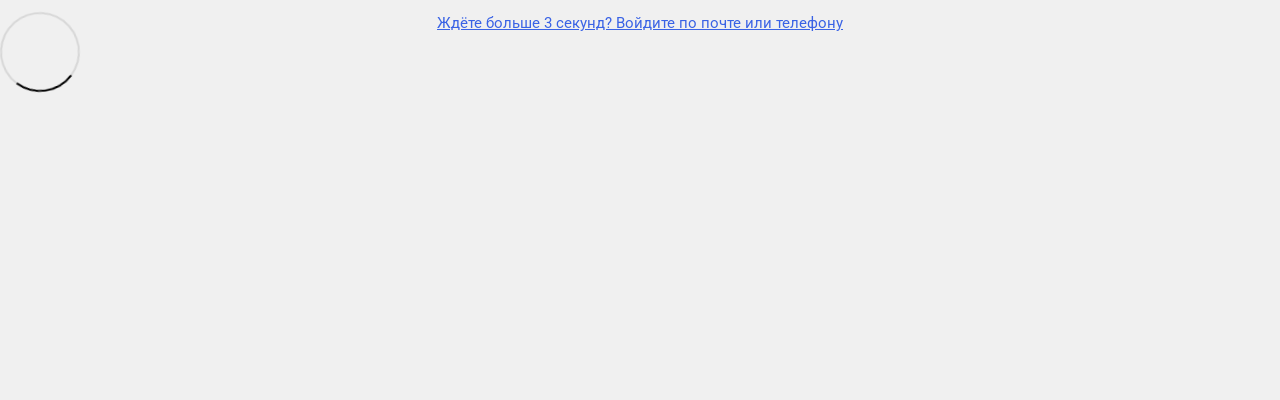

--- FILE ---
content_type: application/javascript
request_url: https://www.doktornarabote.ru/polyfills.100693a7d245f58e.js
body_size: 15942
content:
(self.webpackChunkDoktorAtWork=self.webpackChunkDoktorAtWork||[]).push([[461],{12523:(ht,lt,Nt)=>{"use strict";const bt=":";Error;const Zt=function(o,...i){if(Zt.translate){const g=Zt.translate(o,i);o=g[0],i=g[1]}let d=It(o[0],o.raw[0]);for(let g=1;g<o.length;g++)d+=i[g-1]+It(o[g],o.raw[g]);return d},ve=":";function It(o,i){return i.charAt(0)===ve?o.substring(function Pt(o,i){for(let d=1,g=1;d<o.length;d++,g++)if("\\"===i[g])g++;else if(o[d]===bt)return d;throw new Error(`Unterminated $localize metadata block in "${i}".`)}(o,i)+1):o}globalThis.$localize=Zt,Nt(35468),Nt(96935),function(){if(!window.customElements){const o=new Map;window.customElements={define:function(i,d){if(!o.has(i))try{o.set(i,d),window.HTMLElement&&Object.setPrototypeOf(d.prototype,window.HTMLElement.prototype)}catch(g){console.warn("Failed to register custom element:",i,g)}},get:function(i){return o.get(i)},getName:function(i){for(const[d,g]of o.entries())if(g===i)return d;return null},whenDefined:function(i){return Promise.resolve(o.get(i))},upgrade:function(i){console.log("Custom elements upgrade called")}}}}()},35468:()=>{!function(){"use strict";if("object"==typeof window)if("IntersectionObserver"in window&&"IntersectionObserverEntry"in window&&"intersectionRatio"in window.IntersectionObserverEntry.prototype)"isIntersecting"in window.IntersectionObserverEntry.prototype||Object.defineProperty(window.IntersectionObserverEntry.prototype,"isIntersecting",{get:function(){return this.intersectionRatio>0}});else{var lt=function(){for(var u=window.document,f=ht(u);f;)f=ht(u=f.ownerDocument);return u}(),Nt=[],bt=null,yt=null;Y.prototype.THROTTLE_TIMEOUT=100,Y.prototype.POLL_INTERVAL=null,Y.prototype.USE_MUTATION_OBSERVER=!0,Y._setupCrossOriginUpdater=function(){return bt||(bt=function(a,u){yt=a&&u?xt(a,u):{top:0,bottom:0,left:0,right:0,width:0,height:0},Nt.forEach(function(f){f._checkForIntersections()})}),bt},Y._resetCrossOriginUpdater=function(){bt=null,yt=null},Y.prototype.observe=function(a){if(!this._observationTargets.some(function(f){return f.element==a})){if(!a||1!=a.nodeType)throw new Error("target must be an Element");this._registerInstance(),this._observationTargets.push({element:a,entry:null}),this._monitorIntersections(a.ownerDocument),this._checkForIntersections()}},Y.prototype.unobserve=function(a){this._observationTargets=this._observationTargets.filter(function(u){return u.element!=a}),this._unmonitorIntersections(a.ownerDocument),0==this._observationTargets.length&&this._unregisterInstance()},Y.prototype.disconnect=function(){this._observationTargets=[],this._unmonitorAllIntersections(),this._unregisterInstance()},Y.prototype.takeRecords=function(){var a=this._queuedEntries.slice();return this._queuedEntries=[],a},Y.prototype._initThresholds=function(a){var u=a||[0];return Array.isArray(u)||(u=[u]),u.sort().filter(function(f,R,P){if("number"!=typeof f||isNaN(f)||f<0||f>1)throw new Error("threshold must be a number between 0 and 1 inclusively");return f!==P[R-1]})},Y.prototype._parseRootMargin=function(a){var f=(a||"0px").split(/\s+/).map(function(R){var P=/^(-?\d*\.?\d+)(px|%)$/.exec(R);if(!P)throw new Error("rootMargin must be specified in pixels or percent");return{value:parseFloat(P[1]),unit:P[2]}});return f[1]=f[1]||f[0],f[2]=f[2]||f[0],f[3]=f[3]||f[1],f},Y.prototype._monitorIntersections=function(a){var u=a.defaultView;if(u&&-1==this._monitoringDocuments.indexOf(a)){var f=this._checkForIntersections,R=null,P=null;if(this.POLL_INTERVAL?R=u.setInterval(f,this.POLL_INTERVAL):(Gt(u,"resize",f,!0),Gt(a,"scroll",f,!0),this.USE_MUTATION_OBSERVER&&"MutationObserver"in u&&(P=new u.MutationObserver(f)).observe(a,{attributes:!0,childList:!0,characterData:!0,subtree:!0})),this._monitoringDocuments.push(a),this._monitoringUnsubscribes.push(function(){var st=a.defaultView;st&&(R&&st.clearInterval(R),Jt(st,"resize",f,!0)),Jt(a,"scroll",f,!0),P&&P.disconnect()}),a!=(this.root&&(this.root.ownerDocument||this.root)||lt)){var it=ht(a);it&&this._monitorIntersections(it.ownerDocument)}}},Y.prototype._unmonitorIntersections=function(a){var u=this._monitoringDocuments.indexOf(a);if(-1!=u){var f=this.root&&(this.root.ownerDocument||this.root)||lt;if(!this._observationTargets.some(function(it){var st=it.element.ownerDocument;if(st==a)return!0;for(;st&&st!=f;){var pt=ht(st);if((st=pt&&pt.ownerDocument)==a)return!0}return!1})){var P=this._monitoringUnsubscribes[u];if(this._monitoringDocuments.splice(u,1),this._monitoringUnsubscribes.splice(u,1),P(),a!=f){var tt=ht(a);tt&&this._unmonitorIntersections(tt.ownerDocument)}}}},Y.prototype._unmonitorAllIntersections=function(){var a=this._monitoringUnsubscribes.slice(0);this._monitoringDocuments.length=0,this._monitoringUnsubscribes.length=0;for(var u=0;u<a.length;u++)a[u]()},Y.prototype._checkForIntersections=function(){if(this.root||!bt||yt){var a=this._rootIsInDom(),u=a?this._getRootRect():{top:0,bottom:0,left:0,right:0,width:0,height:0};this._observationTargets.forEach(function(f){var R=f.element,P=St(R),tt=this._rootContainsTarget(R),it=f.entry,st=a&&tt&&this._computeTargetAndRootIntersection(R,P,u),pt=null;this._rootContainsTarget(R)?(!bt||this.root)&&(pt=u):pt={top:0,bottom:0,left:0,right:0,width:0,height:0};var Rt=f.entry=new Ut({time:window.performance&&performance.now&&performance.now(),target:R,boundingClientRect:P,rootBounds:pt,intersectionRect:st});it?a&&tt?this._hasCrossedThreshold(it,Rt)&&this._queuedEntries.push(Rt):it&&it.isIntersecting&&this._queuedEntries.push(Rt):this._queuedEntries.push(Rt)},this),this._queuedEntries.length&&this._callback(this.takeRecords(),this)}},Y.prototype._computeTargetAndRootIntersection=function(a,u,f){if("none"!=window.getComputedStyle(a).display){for(var R=u,P=Dt(a),tt=!1;!tt&&P;){var it=null,st=1==P.nodeType?window.getComputedStyle(P):{};if("none"==st.display)return null;if(P==this.root||9==P.nodeType)if(tt=!0,P==this.root||P==lt)bt&&!this.root?!yt||0==yt.width&&0==yt.height?(P=null,it=null,R=null):it=yt:it=f;else{var pt=Dt(P),Rt=pt&&St(pt),te=pt&&this._computeTargetAndRootIntersection(pt,Rt,f);Rt&&te?(P=pt,it=xt(Rt,te)):(P=null,R=null)}else{var Bt=P.ownerDocument;P!=Bt.body&&P!=Bt.documentElement&&"visible"!=st.overflow&&(it=St(P))}if(it&&(R=Qt(it,R)),!R)break;P=P&&Dt(P)}return R}},Y.prototype._getRootRect=function(){var a;if(this.root&&!W(this.root))a=St(this.root);else{var u=W(this.root)?this.root:lt,f=u.documentElement,R=u.body;a={top:0,left:0,right:f.clientWidth||R.clientWidth,width:f.clientWidth||R.clientWidth,bottom:f.clientHeight||R.clientHeight,height:f.clientHeight||R.clientHeight}}return this._expandRectByRootMargin(a)},Y.prototype._expandRectByRootMargin=function(a){var u=this._rootMarginValues.map(function(R,P){return"px"==R.unit?R.value:R.value*(P%2?a.width:a.height)/100}),f={top:a.top-u[0],right:a.right+u[1],bottom:a.bottom+u[2],left:a.left-u[3]};return f.width=f.right-f.left,f.height=f.bottom-f.top,f},Y.prototype._hasCrossedThreshold=function(a,u){var f=a&&a.isIntersecting?a.intersectionRatio||0:-1,R=u.isIntersecting?u.intersectionRatio||0:-1;if(f!==R)for(var P=0;P<this.thresholds.length;P++){var tt=this.thresholds[P];if(tt==f||tt==R||tt<f!=tt<R)return!0}},Y.prototype._rootIsInDom=function(){return!this.root||Wt(lt,this.root)},Y.prototype._rootContainsTarget=function(a){var u=this.root&&(this.root.ownerDocument||this.root)||lt;return Wt(u,a)&&(!this.root||u==a.ownerDocument)},Y.prototype._registerInstance=function(){Nt.indexOf(this)<0&&Nt.push(this)},Y.prototype._unregisterInstance=function(){var a=Nt.indexOf(this);-1!=a&&Nt.splice(a,1)},window.IntersectionObserver=Y,window.IntersectionObserverEntry=Ut}function ht(a){try{return a.defaultView&&a.defaultView.frameElement||null}catch{return null}}function Ut(a){this.time=a.time,this.target=a.target,this.rootBounds=wt(a.rootBounds),this.boundingClientRect=wt(a.boundingClientRect),this.intersectionRect=wt(a.intersectionRect||{top:0,bottom:0,left:0,right:0,width:0,height:0}),this.isIntersecting=!!a.intersectionRect;var u=this.boundingClientRect,f=u.width*u.height,R=this.intersectionRect;this.intersectionRatio=f?Number((R.width*R.height/f).toFixed(4)):this.isIntersecting?1:0}function Y(a,u){var f=u||{};if("function"!=typeof a)throw new Error("callback must be a function");if(f.root&&1!=f.root.nodeType&&9!=f.root.nodeType)throw new Error("root must be a Document or Element");this._checkForIntersections=function fe(a,u){var f=null;return function(){f||(f=setTimeout(function(){a(),f=null},u))}}(this._checkForIntersections.bind(this),this.THROTTLE_TIMEOUT),this._callback=a,this._observationTargets=[],this._queuedEntries=[],this._rootMarginValues=this._parseRootMargin(f.rootMargin),this.thresholds=this._initThresholds(f.threshold),this.root=f.root||null,this.rootMargin=this._rootMarginValues.map(function(R){return R.value+R.unit}).join(" "),this._monitoringDocuments=[],this._monitoringUnsubscribes=[]}function Gt(a,u,f,R){"function"==typeof a.addEventListener?a.addEventListener(u,f,R||!1):"function"==typeof a.attachEvent&&a.attachEvent("on"+u,f)}function Jt(a,u,f,R){"function"==typeof a.removeEventListener?a.removeEventListener(u,f,R||!1):"function"==typeof a.detachEvent&&a.detachEvent("on"+u,f)}function Qt(a,u){var f=Math.max(a.top,u.top),R=Math.min(a.bottom,u.bottom),P=Math.max(a.left,u.left),tt=Math.min(a.right,u.right),it=tt-P,st=R-f;return it>=0&&st>=0&&{top:f,bottom:R,left:P,right:tt,width:it,height:st}||null}function St(a){var u;try{u=a.getBoundingClientRect()}catch{}return u?(u.width&&u.height||(u={top:u.top,right:u.right,bottom:u.bottom,left:u.left,width:u.right-u.left,height:u.bottom-u.top}),u):{top:0,bottom:0,left:0,right:0,width:0,height:0}}function wt(a){return!a||"x"in a?a:{top:a.top,y:a.top,bottom:a.bottom,left:a.left,x:a.left,right:a.right,width:a.width,height:a.height}}function xt(a,u){var f=u.top-a.top,R=u.left-a.left;return{top:f,left:R,height:u.height,width:u.width,bottom:f+u.height,right:R+u.width}}function Wt(a,u){for(var f=u;f;){if(f==a)return!0;f=Dt(f)}return!1}function Dt(a){var u=a.parentNode;return 9==a.nodeType&&a!=lt?ht(a):(u&&u.assignedSlot&&(u=u.assignedSlot.parentNode),u&&11==u.nodeType&&u.host?u.host:u)}function W(a){return a&&9===a.nodeType}}()},96935:()=>{"use strict";const ht=globalThis;function lt(t){return(ht.__Zone_symbol_prefix||"__zone_symbol__")+t}const yt=Object.getOwnPropertyDescriptor,Ut=Object.defineProperty,Y=Object.getPrototypeOf,Ft=Object.create,fe=Array.prototype.slice,Gt="addEventListener",Jt="removeEventListener",Qt=lt(Gt),St=lt(Jt),Tt="true",wt="false",xt=lt("");function Wt(t,r){return Zone.current.wrap(t,r)}function Dt(t,r,h,e,l){return Zone.current.scheduleMacroTask(t,r,h,e,l)}const W=lt,a=typeof window<"u",u=a?window:void 0,f=a&&u||globalThis,R="removeAttribute";function P(t,r){for(let h=t.length-1;h>=0;h--)"function"==typeof t[h]&&(t[h]=Wt(t[h],r+"_"+h));return t}function it(t){return!t||!1!==t.writable&&!("function"==typeof t.get&&typeof t.set>"u")}const st=typeof WorkerGlobalScope<"u"&&self instanceof WorkerGlobalScope,pt=!("nw"in f)&&typeof f.process<"u"&&"[object process]"===f.process.toString(),Rt=!pt&&!st&&!(!a||!u.HTMLElement),te=typeof f.process<"u"&&"[object process]"===f.process.toString()&&!st&&!(!a||!u.HTMLElement),Bt={},me=W("enable_beforeunload"),he=function(t){if(!(t=t||f.event))return;let r=Bt[t.type];r||(r=Bt[t.type]=W("ON_PROPERTY"+t.type));const h=this||t.target||f,e=h[r];let l;return Rt&&h===u&&"error"===t.type?(l=e&&e.call(this,t.message,t.filename,t.lineno,t.colno,t.error),!0===l&&t.preventDefault()):(l=e&&e.apply(this,arguments),"beforeunload"===t.type&&f[me]&&"string"==typeof l?t.returnValue=l:null!=l&&!l&&t.preventDefault()),l};function le(t,r,h){let e=yt(t,r);if(!e&&h&&yt(h,r)&&(e={enumerable:!0,configurable:!0}),!e||!e.configurable)return;const l=W("on"+r+"patched");if(t.hasOwnProperty(l)&&t[l])return;delete e.writable,delete e.value;const m=e.get,b=e.set,w=r.slice(2);let D=Bt[w];D||(D=Bt[w]=W("ON_PROPERTY"+w)),e.set=function(H){let y=this;!y&&t===f&&(y=f),y&&("function"==typeof y[D]&&y.removeEventListener(w,he),b&&b.call(y,null),y[D]=H,"function"==typeof H&&y.addEventListener(w,he,!1))},e.get=function(){let H=this;if(!H&&t===f&&(H=f),!H)return null;const y=H[D];if(y)return y;if(m){let x=m.call(this);if(x)return e.set.call(this,x),"function"==typeof H[R]&&H.removeAttribute(r),x}return null},Ut(t,r,e),t[l]=!0}function de(t,r,h){if(r)for(let e=0;e<r.length;e++)le(t,"on"+r[e],h);else{const e=[];for(const l in t)"on"==l.slice(0,2)&&e.push(l);for(let l=0;l<e.length;l++)le(t,e[l],h)}}const Pt=W("originalInstance");function ee(t){const r=f[t];if(!r)return;f[W(t)]=r,f[t]=function(){const l=P(arguments,t);switch(l.length){case 0:this[Pt]=new r;break;case 1:this[Pt]=new r(l[0]);break;case 2:this[Pt]=new r(l[0],l[1]);break;case 3:this[Pt]=new r(l[0],l[1],l[2]);break;case 4:this[Pt]=new r(l[0],l[1],l[2],l[3]);break;default:throw new Error("Arg list too long.")}},Mt(f[t],r);const h=new r(function(){});let e;for(e in h)"XMLHttpRequest"===t&&"responseBlob"===e||function(l){"function"==typeof h[l]?f[t].prototype[l]=function(){return this[Pt][l].apply(this[Pt],arguments)}:Ut(f[t].prototype,l,{set:function(m){"function"==typeof m?(this[Pt][l]=Wt(m,t+"."+l),Mt(this[Pt][l],m)):this[Pt][l]=m},get:function(){return this[Pt][l]}})}(e);for(e in r)"prototype"!==e&&r.hasOwnProperty(e)&&(f[t][e]=r[e])}function jt(t,r,h){let e=t;for(;e&&!e.hasOwnProperty(r);)e=Y(e);!e&&t[r]&&(e=t);const l=W(r);let m=null;if(e&&(!(m=e[l])||!e.hasOwnProperty(l))&&(m=e[l]=e[r],it(e&&yt(e,r)))){const w=h(m,l,r);e[r]=function(){return w(this,arguments)},Mt(e[r],m)}return m}function Te(t,r,h){let e=null;function l(m){const b=m.data;return b.args[b.cbIdx]=function(){m.invoke.apply(this,arguments)},e.apply(b.target,b.args),m}e=jt(t,r,m=>function(b,w){const D=h(b,w);return D.cbIdx>=0&&"function"==typeof w[D.cbIdx]?Dt(D.name,w[D.cbIdx],D,l):m.apply(b,w)})}function Mt(t,r){t[W("OriginalDelegate")]=r}let Ee=!1,ie=!1;function Pe(){if(Ee)return ie;Ee=!0;try{const t=u.navigator.userAgent;(-1!==t.indexOf("MSIE ")||-1!==t.indexOf("Trident/")||-1!==t.indexOf("Edge/"))&&(ie=!0)}catch{}return ie}function ye(t){return"function"==typeof t}function _e(t){return"number"==typeof t}let Zt=!1;if(typeof window<"u")try{const t=Object.defineProperty({},"passive",{get:function(){Zt=!0}});window.addEventListener("test",t,t),window.removeEventListener("test",t,t)}catch{Zt=!1}const ve={useG:!0},It={},ke={},be=new RegExp("^"+xt+"(\\w+)(true|false)$"),o=W("propagationStopped");function i(t,r){const h=(r?r(t):t)+wt,e=(r?r(t):t)+Tt,l=xt+h,m=xt+e;It[t]={},It[t][wt]=l,It[t][Tt]=m}function d(t,r,h,e){const l=e&&e.add||Gt,m=e&&e.rm||Jt,b=e&&e.listeners||"eventListeners",w=e&&e.rmAll||"removeAllListeners",D=W(l),H="."+l+":",y="prependListener",x="."+y+":",G=function(S,E,K){if(S.isRemoved)return;const Q=S.callback;let gt;"object"==typeof Q&&Q.handleEvent&&(S.callback=I=>Q.handleEvent(I),S.originalDelegate=Q);try{S.invoke(S,E,[K])}catch(I){gt=I}const nt=S.options;return nt&&"object"==typeof nt&&nt.once&&E[m].call(E,K.type,S.originalDelegate?S.originalDelegate:S.callback,nt),gt};function J(S,E,K){if(!(E=E||t.event))return;const Q=S||E.target||t,gt=Q[It[E.type][K?Tt:wt]];if(gt){const nt=[];if(1===gt.length){const I=G(gt[0],Q,E);I&&nt.push(I)}else{const I=gt.slice();for(let at=0;at<I.length&&(!E||!0!==E[o]);at++){const U=G(I[at],Q,E);U&&nt.push(U)}}if(1===nt.length)throw nt[0];for(let I=0;I<nt.length;I++){const at=nt[I];r.nativeScheduleMicroTask(()=>{throw at})}}}const ct=function(S){return J(this,S,!1)},vt=function(S){return J(this,S,!0)};function kt(S,E){if(!S)return!1;let K=!0;E&&void 0!==E.useG&&(K=E.useG);const Q=E&&E.vh;let gt=!0;E&&void 0!==E.chkDup&&(gt=E.chkDup);let nt=!1;E&&void 0!==E.rt&&(nt=E.rt);let I=S;for(;I&&!I.hasOwnProperty(l);)I=Y(I);if(!I&&S[l]&&(I=S),!I||I[D])return!1;const at=E&&E.eventNameToString,U={},j=I[D]=I[l],L=I[W(m)]=I[m],$=I[W(b)]=I[b],Ot=I[W(w)]=I[w];let ut;E&&E.prepend&&(ut=I[W(E.prepend)]=I[E.prepend]);const ft=K?function(c){if(!U.isExisting)return j.call(U.target,U.eventName,U.capture?vt:ct,U.options)}:function(c){return j.call(U.target,U.eventName,c.invoke,U.options)},q=K?function(c){if(!c.isRemoved){const p=It[c.eventName];let M;p&&(M=p[c.capture?Tt:wt]);const Z=M&&c.target[M];if(Z)for(let O=0;O<Z.length;O++)if(Z[O]===c){Z.splice(O,1),c.isRemoved=!0,c.removeAbortListener&&(c.removeAbortListener(),c.removeAbortListener=null),0===Z.length&&(c.allRemoved=!0,c.target[M]=null);break}}if(c.allRemoved)return L.call(c.target,c.eventName,c.capture?vt:ct,c.options)}:function(c){return L.call(c.target,c.eventName,c.invoke,c.options)},Vt=E&&E.diff?E.diff:function(c,p){const M=typeof p;return"function"===M&&c.callback===p||"object"===M&&c.originalDelegate===p},zt=Zone[W("UNPATCHED_EVENTS")],Lt=t[W("PASSIVE_EVENTS")],_=function(c,p,M,Z,O=!1,V=!1){return function(){const z=this||t;let F=arguments[0];E&&E.transferEventName&&(F=E.transferEventName(F));let rt=arguments[1];if(!rt)return c.apply(this,arguments);if(pt&&"uncaughtException"===F)return c.apply(this,arguments);let ot=!1;if("function"!=typeof rt){if(!rt.handleEvent)return c.apply(this,arguments);ot=!0}if(Q&&!Q(c,rt,z,arguments))return;const Kt=Zt&&!!Lt&&-1!==Lt.indexOf(F),Ht=function T(c){if("object"==typeof c&&null!==c){const p={...c};return c.signal&&(p.signal=c.signal),p}return c}(function B(c,p){return!Zt&&"object"==typeof c&&c?!!c.capture:Zt&&p?"boolean"==typeof c?{capture:c,passive:!0}:c?"object"==typeof c&&!1!==c.passive?{...c,passive:!0}:c:{passive:!0}:c}(arguments[2],Kt)),ce=Ht?.signal;if(ce?.aborted)return;if(zt)for(let $t=0;$t<zt.length;$t++)if(F===zt[$t])return Kt?c.call(z,F,rt,Ht):c.apply(this,arguments);const Oe=!!Ht&&("boolean"==typeof Ht||Ht.capture),Ne=!(!Ht||"object"!=typeof Ht)&&Ht.once,xe=Zone.current;let De=It[F];De||(i(F,at),De=It[F]);const Se=De[Oe?Tt:wt];let pe,ae=z[Se],Me=!1;if(ae){if(Me=!0,gt)for(let $t=0;$t<ae.length;$t++)if(Vt(ae[$t],rt))return}else ae=z[Se]=[];const Le=z.constructor.name,Ae=ke[Le];Ae&&(pe=Ae[F]),pe||(pe=Le+p+(at?at(F):F)),U.options=Ht,Ne&&(U.options.once=!1),U.target=z,U.capture=Oe,U.eventName=F,U.isExisting=Me;const ue=K?ve:void 0;ue&&(ue.taskData=U),ce&&(U.options.signal=void 0);const At=xe.scheduleEventTask(pe,rt,ue,M,Z);if(ce){U.options.signal=ce;const $t=()=>At.zone.cancelTask(At);c.call(ce,"abort",$t,{once:!0}),At.removeAbortListener=()=>ce.removeEventListener("abort",$t)}return U.target=null,ue&&(ue.taskData=null),Ne&&(U.options.once=!0),!Zt&&"boolean"==typeof At.options||(At.options=Ht),At.target=z,At.capture=Oe,At.eventName=F,ot&&(At.originalDelegate=rt),V?ae.unshift(At):ae.push(At),O?z:void 0}};return I[l]=_(j,H,ft,q,nt),ut&&(I[y]=_(ut,x,function(c){return ut.call(U.target,U.eventName,c.invoke,U.options)},q,nt,!0)),I[m]=function(){const c=this||t;let p=arguments[0];E&&E.transferEventName&&(p=E.transferEventName(p));const M=arguments[2],Z=!!M&&("boolean"==typeof M||M.capture),O=arguments[1];if(!O)return L.apply(this,arguments);if(Q&&!Q(L,O,c,arguments))return;const V=It[p];let z;V&&(z=V[Z?Tt:wt]);const F=z&&c[z];if(F)for(let rt=0;rt<F.length;rt++){const ot=F[rt];if(Vt(ot,O))return F.splice(rt,1),ot.isRemoved=!0,0!==F.length||(ot.allRemoved=!0,c[z]=null,Z||"string"!=typeof p)||(c[xt+"ON_PROPERTY"+p]=null),ot.zone.cancelTask(ot),nt?c:void 0}return L.apply(this,arguments)},I[b]=function(){const c=this||t;let p=arguments[0];E&&E.transferEventName&&(p=E.transferEventName(p));const M=[],Z=g(c,at?at(p):p);for(let O=0;O<Z.length;O++){const V=Z[O];M.push(V.originalDelegate?V.originalDelegate:V.callback)}return M},I[w]=function(){const c=this||t;let p=arguments[0];if(p){E&&E.transferEventName&&(p=E.transferEventName(p));const M=It[p];if(M){const V=c[M[wt]],z=c[M[Tt]];if(V){const F=V.slice();for(let rt=0;rt<F.length;rt++){const ot=F[rt];this[m].call(this,p,ot.originalDelegate?ot.originalDelegate:ot.callback,ot.options)}}if(z){const F=z.slice();for(let rt=0;rt<F.length;rt++){const ot=F[rt];this[m].call(this,p,ot.originalDelegate?ot.originalDelegate:ot.callback,ot.options)}}}}else{const M=Object.keys(c);for(let Z=0;Z<M.length;Z++){const V=be.exec(M[Z]);let z=V&&V[1];z&&"removeListener"!==z&&this[w].call(this,z)}this[w].call(this,"removeListener")}if(nt)return this},Mt(I[l],j),Mt(I[m],L),Ot&&Mt(I[w],Ot),$&&Mt(I[b],$),!0}let dt=[];for(let S=0;S<h.length;S++)dt[S]=kt(h[S],e);return dt}function g(t,r){if(!r){const m=[];for(let b in t){const w=be.exec(b);let D=w&&w[1];if(D&&(!r||D===r)){const H=t[b];if(H)for(let y=0;y<H.length;y++)m.push(H[y])}}return m}let h=It[r];h||(i(r),h=It[r]);const e=t[h[wt]],l=t[h[Tt]];return e?l?e.concat(l):e.slice():l?l.slice():[]}function v(t,r){const h=t.Event;h&&h.prototype&&r.patchMethod(h.prototype,"stopImmediatePropagation",e=>function(l,m){l[o]=!0,e&&e.apply(l,m)})}const mt=W("zoneTask");function X(t,r,h,e){let l=null,m=null;h+=e;const b={};function w(H){const y=H.data;y.args[0]=function(){return H.invoke.apply(this,arguments)};const x=l.apply(t,y.args);return _e(x)?y.handleId=x:(y.handle=x,y.isRefreshable=ye(x.refresh)),H}function D(H){const{handle:y,handleId:x}=H.data;return m.call(t,y??x)}l=jt(t,r+=e,H=>function(y,x){if(ye(x[0])){const G={isRefreshable:!1,isPeriodic:"Interval"===e,delay:"Timeout"===e||"Interval"===e?x[1]||0:void 0,args:x},J=x[0];x[0]=function(){try{return J.apply(this,arguments)}finally{const{handle:K,handleId:Q,isPeriodic:gt,isRefreshable:nt}=G;!gt&&!nt&&(Q?delete b[Q]:K&&(K[mt]=null))}};const ct=Dt(r,x[0],G,w,D);if(!ct)return ct;const{handleId:vt,handle:kt,isRefreshable:dt,isPeriodic:S}=ct.data;if(vt)b[vt]=ct;else if(kt&&(kt[mt]=ct,dt&&!S)){const E=kt.refresh;kt.refresh=function(){const{zone:K,state:Q}=ct;return"notScheduled"===Q?(ct._state="scheduled",K._updateTaskCount(ct,1)):"running"===Q&&(ct._state="scheduling"),E.call(this)}}return kt??vt??ct}return H.apply(t,x)}),m=jt(t,h,H=>function(y,x){const G=x[0];let J;_e(G)?(J=b[G],delete b[G]):(J=G?.[mt],J?G[mt]=null:J=G),J?.type?J.cancelFn&&J.zone.cancelTask(J):H.apply(t,x)})}function Xt(t,r,h){if(!h||0===h.length)return r;const e=h.filter(m=>m.target===t);if(!e||0===e.length)return r;const l=e[0].ignoreProperties;return r.filter(m=>-1===l.indexOf(m))}function ne(t,r,h,e){t&&de(t,Xt(t,r,h),e)}function re(t){return Object.getOwnPropertyNames(t).filter(r=>r.startsWith("on")&&r.length>2).map(r=>r.substring(2))}function we(t,r,h,e,l){const m=Zone.__symbol__(e);if(r[m])return;const b=r[m]=r[e];r[e]=function(w,D,H){return D&&D.prototype&&l.forEach(function(y){const x=`${h}.${e}::`+y,G=D.prototype;try{if(G.hasOwnProperty(y)){const J=t.ObjectGetOwnPropertyDescriptor(G,y);J&&J.value?(J.value=t.wrapWithCurrentZone(J.value,x),t._redefineProperty(D.prototype,y,J)):G[y]&&(G[y]=t.wrapWithCurrentZone(G[y],x))}else G[y]&&(G[y]=t.wrapWithCurrentZone(G[y],x))}catch{}}),b.call(r,w,D,H)},t.attachOriginToPatched(r[e],b)}const Ce=function bt(){const t=globalThis,r=!0===t[lt("forceDuplicateZoneCheck")];if(t.Zone&&(r||"function"!=typeof t.Zone.__symbol__))throw new Error("Zone already loaded.");return t.Zone??=function Nt(){const t=ht.performance;function r(B){t&&t.mark&&t.mark(B)}function h(B,k){t&&t.measure&&t.measure(B,k)}r("Zone");let e=(()=>{class B{static#t=this.__symbol__=lt;static assertZonePatched(){if(ht.Promise!==U.ZoneAwarePromise)throw new Error("Zone.js has detected that ZoneAwarePromise `(window|global).Promise` has been overwritten.\nMost likely cause is that a Promise polyfill has been loaded after Zone.js (Polyfilling Promise api is not necessary when zone.js is loaded. If you must load one, do so before loading zone.js.)")}static get root(){let n=B.current;for(;n.parent;)n=n.parent;return n}static get current(){return L.zone}static get currentTask(){return $}static __load_patch(n,s,N=!1){if(U.hasOwnProperty(n)){const A=!0===ht[lt("forceDuplicateZoneCheck")];if(!N&&A)throw Error("Already loaded patch: "+n)}else if(!ht["__Zone_disable_"+n]){const A="Zone:"+n;r(A),U[n]=s(ht,B,j),h(A,A)}}get parent(){return this._parent}get name(){return this._name}constructor(n,s){this._parent=n,this._name=s?s.name||"unnamed":"<root>",this._properties=s&&s.properties||{},this._zoneDelegate=new m(this,this._parent&&this._parent._zoneDelegate,s)}get(n){const s=this.getZoneWith(n);if(s)return s._properties[n]}getZoneWith(n){let s=this;for(;s;){if(s._properties.hasOwnProperty(n))return s;s=s._parent}return null}fork(n){if(!n)throw new Error("ZoneSpec required!");return this._zoneDelegate.fork(this,n)}wrap(n,s){if("function"!=typeof n)throw new Error("Expecting function got: "+n);const N=this._zoneDelegate.intercept(this,n,s),A=this;return function(){return A.runGuarded(N,this,arguments,s)}}run(n,s,N,A){L={parent:L,zone:this};try{return this._zoneDelegate.invoke(this,n,s,N,A)}finally{L=L.parent}}runGuarded(n,s=null,N,A){L={parent:L,zone:this};try{try{return this._zoneDelegate.invoke(this,n,s,N,A)}catch(ft){if(this._zoneDelegate.handleError(this,ft))throw ft}}finally{L=L.parent}}runTask(n,s,N){if(n.zone!=this)throw new Error("A task can only be run in the zone of creation! (Creation: "+(n.zone||kt).name+"; Execution: "+this.name+")");const A=n,{type:ft,data:{isPeriodic:q=!1,isRefreshable:Yt=!1}={}}=n;if(n.state===dt&&(ft===at||ft===I))return;const Vt=n.state!=K;Vt&&A._transitionTo(K,E);const zt=$;$=A,L={parent:L,zone:this};try{ft==I&&n.data&&!q&&!Yt&&(n.cancelFn=void 0);try{return this._zoneDelegate.invokeTask(this,A,s,N)}catch(Lt){if(this._zoneDelegate.handleError(this,Lt))throw Lt}}finally{const Lt=n.state;if(Lt!==dt&&Lt!==gt)if(ft==at||q||Yt&&Lt===S)Vt&&A._transitionTo(E,K,S);else{const T=A._zoneDelegates;this._updateTaskCount(A,-1),Vt&&A._transitionTo(dt,K,dt),Yt&&(A._zoneDelegates=T)}L=L.parent,$=zt}}scheduleTask(n){if(n.zone&&n.zone!==this){let N=this;for(;N;){if(N===n.zone)throw Error(`can not reschedule task to ${this.name} which is descendants of the original zone ${n.zone.name}`);N=N.parent}}n._transitionTo(S,dt);const s=[];n._zoneDelegates=s,n._zone=this;try{n=this._zoneDelegate.scheduleTask(this,n)}catch(N){throw n._transitionTo(gt,S,dt),this._zoneDelegate.handleError(this,N),N}return n._zoneDelegates===s&&this._updateTaskCount(n,1),n.state==S&&n._transitionTo(E,S),n}scheduleMicroTask(n,s,N,A){return this.scheduleTask(new b(nt,n,s,N,A,void 0))}scheduleMacroTask(n,s,N,A,ft){return this.scheduleTask(new b(I,n,s,N,A,ft))}scheduleEventTask(n,s,N,A,ft){return this.scheduleTask(new b(at,n,s,N,A,ft))}cancelTask(n){if(n.zone!=this)throw new Error("A task can only be cancelled in the zone of creation! (Creation: "+(n.zone||kt).name+"; Execution: "+this.name+")");if(n.state===E||n.state===K){n._transitionTo(Q,E,K);try{this._zoneDelegate.cancelTask(this,n)}catch(s){throw n._transitionTo(gt,Q),this._zoneDelegate.handleError(this,s),s}return this._updateTaskCount(n,-1),n._transitionTo(dt,Q),n.runCount=-1,n}}_updateTaskCount(n,s){const N=n._zoneDelegates;-1==s&&(n._zoneDelegates=null);for(let A=0;A<N.length;A++)N[A]._updateTaskCount(n.type,s)}}return B})();const l={name:"",onHasTask:(B,k,n,s)=>B.hasTask(n,s),onScheduleTask:(B,k,n,s)=>B.scheduleTask(n,s),onInvokeTask:(B,k,n,s,N,A)=>B.invokeTask(n,s,N,A),onCancelTask:(B,k,n,s)=>B.cancelTask(n,s)};class m{get zone(){return this._zone}constructor(k,n,s){this._taskCounts={microTask:0,macroTask:0,eventTask:0},this._zone=k,this._parentDelegate=n,this._forkZS=s&&(s&&s.onFork?s:n._forkZS),this._forkDlgt=s&&(s.onFork?n:n._forkDlgt),this._forkCurrZone=s&&(s.onFork?this._zone:n._forkCurrZone),this._interceptZS=s&&(s.onIntercept?s:n._interceptZS),this._interceptDlgt=s&&(s.onIntercept?n:n._interceptDlgt),this._interceptCurrZone=s&&(s.onIntercept?this._zone:n._interceptCurrZone),this._invokeZS=s&&(s.onInvoke?s:n._invokeZS),this._invokeDlgt=s&&(s.onInvoke?n:n._invokeDlgt),this._invokeCurrZone=s&&(s.onInvoke?this._zone:n._invokeCurrZone),this._handleErrorZS=s&&(s.onHandleError?s:n._handleErrorZS),this._handleErrorDlgt=s&&(s.onHandleError?n:n._handleErrorDlgt),this._handleErrorCurrZone=s&&(s.onHandleError?this._zone:n._handleErrorCurrZone),this._scheduleTaskZS=s&&(s.onScheduleTask?s:n._scheduleTaskZS),this._scheduleTaskDlgt=s&&(s.onScheduleTask?n:n._scheduleTaskDlgt),this._scheduleTaskCurrZone=s&&(s.onScheduleTask?this._zone:n._scheduleTaskCurrZone),this._invokeTaskZS=s&&(s.onInvokeTask?s:n._invokeTaskZS),this._invokeTaskDlgt=s&&(s.onInvokeTask?n:n._invokeTaskDlgt),this._invokeTaskCurrZone=s&&(s.onInvokeTask?this._zone:n._invokeTaskCurrZone),this._cancelTaskZS=s&&(s.onCancelTask?s:n._cancelTaskZS),this._cancelTaskDlgt=s&&(s.onCancelTask?n:n._cancelTaskDlgt),this._cancelTaskCurrZone=s&&(s.onCancelTask?this._zone:n._cancelTaskCurrZone),this._hasTaskZS=null,this._hasTaskDlgt=null,this._hasTaskDlgtOwner=null,this._hasTaskCurrZone=null;const N=s&&s.onHasTask;(N||n&&n._hasTaskZS)&&(this._hasTaskZS=N?s:l,this._hasTaskDlgt=n,this._hasTaskDlgtOwner=this,this._hasTaskCurrZone=this._zone,s.onScheduleTask||(this._scheduleTaskZS=l,this._scheduleTaskDlgt=n,this._scheduleTaskCurrZone=this._zone),s.onInvokeTask||(this._invokeTaskZS=l,this._invokeTaskDlgt=n,this._invokeTaskCurrZone=this._zone),s.onCancelTask||(this._cancelTaskZS=l,this._cancelTaskDlgt=n,this._cancelTaskCurrZone=this._zone))}fork(k,n){return this._forkZS?this._forkZS.onFork(this._forkDlgt,this.zone,k,n):new e(k,n)}intercept(k,n,s){return this._interceptZS?this._interceptZS.onIntercept(this._interceptDlgt,this._interceptCurrZone,k,n,s):n}invoke(k,n,s,N,A){return this._invokeZS?this._invokeZS.onInvoke(this._invokeDlgt,this._invokeCurrZone,k,n,s,N,A):n.apply(s,N)}handleError(k,n){return!this._handleErrorZS||this._handleErrorZS.onHandleError(this._handleErrorDlgt,this._handleErrorCurrZone,k,n)}scheduleTask(k,n){let s=n;if(this._scheduleTaskZS)this._hasTaskZS&&s._zoneDelegates.push(this._hasTaskDlgtOwner),s=this._scheduleTaskZS.onScheduleTask(this._scheduleTaskDlgt,this._scheduleTaskCurrZone,k,n),s||(s=n);else if(n.scheduleFn)n.scheduleFn(n);else{if(n.type!=nt)throw new Error("Task is missing scheduleFn.");ct(n)}return s}invokeTask(k,n,s,N){return this._invokeTaskZS?this._invokeTaskZS.onInvokeTask(this._invokeTaskDlgt,this._invokeTaskCurrZone,k,n,s,N):n.callback.apply(s,N)}cancelTask(k,n){let s;if(this._cancelTaskZS)s=this._cancelTaskZS.onCancelTask(this._cancelTaskDlgt,this._cancelTaskCurrZone,k,n);else{if(!n.cancelFn)throw Error("Task is not cancelable");s=n.cancelFn(n)}return s}hasTask(k,n){try{this._hasTaskZS&&this._hasTaskZS.onHasTask(this._hasTaskDlgt,this._hasTaskCurrZone,k,n)}catch(s){this.handleError(k,s)}}_updateTaskCount(k,n){const s=this._taskCounts,N=s[k],A=s[k]=N+n;if(A<0)throw new Error("More tasks executed then were scheduled.");0!=N&&0!=A||this.hasTask(this._zone,{microTask:s.microTask>0,macroTask:s.macroTask>0,eventTask:s.eventTask>0,change:k})}}class b{constructor(k,n,s,N,A,ft){if(this._zone=null,this.runCount=0,this._zoneDelegates=null,this._state="notScheduled",this.type=k,this.source=n,this.data=N,this.scheduleFn=A,this.cancelFn=ft,!s)throw new Error("callback is not defined");this.callback=s;const q=this;this.invoke=k===at&&N&&N.useG?b.invokeTask:function(){return b.invokeTask.call(ht,q,this,arguments)}}static invokeTask(k,n,s){k||(k=this),Ot++;try{return k.runCount++,k.zone.runTask(k,n,s)}finally{1==Ot&&vt(),Ot--}}get zone(){return this._zone}get state(){return this._state}cancelScheduleRequest(){this._transitionTo(dt,S)}_transitionTo(k,n,s){if(this._state!==n&&this._state!==s)throw new Error(`${this.type} '${this.source}': can not transition to '${k}', expecting state '${n}'${s?" or '"+s+"'":""}, was '${this._state}'.`);this._state=k,k==dt&&(this._zoneDelegates=null)}toString(){return this.data&&typeof this.data.handleId<"u"?this.data.handleId.toString():Object.prototype.toString.call(this)}toJSON(){return{type:this.type,state:this.state,source:this.source,zone:this.zone.name,runCount:this.runCount}}}const w=lt("setTimeout"),D=lt("Promise"),H=lt("then");let G,y=[],x=!1;function J(B){if(G||ht[D]&&(G=ht[D].resolve(0)),G){let k=G[H];k||(k=G.then),k.call(G,B)}else ht[w](B,0)}function ct(B){0===Ot&&0===y.length&&J(vt),B&&y.push(B)}function vt(){if(!x){for(x=!0;y.length;){const B=y;y=[];for(let k=0;k<B.length;k++){const n=B[k];try{n.zone.runTask(n,null,null)}catch(s){j.onUnhandledError(s)}}}j.microtaskDrainDone(),x=!1}}const kt={name:"NO ZONE"},dt="notScheduled",S="scheduling",E="scheduled",K="running",Q="canceling",gt="unknown",nt="microTask",I="macroTask",at="eventTask",U={},j={symbol:lt,currentZoneFrame:()=>L,onUnhandledError:ut,microtaskDrainDone:ut,scheduleMicroTask:ct,showUncaughtError:()=>!e[lt("ignoreConsoleErrorUncaughtError")],patchEventTarget:()=>[],patchOnProperties:ut,patchMethod:()=>ut,bindArguments:()=>[],patchThen:()=>ut,patchMacroTask:()=>ut,patchEventPrototype:()=>ut,isIEOrEdge:()=>!1,getGlobalObjects:()=>{},ObjectDefineProperty:()=>ut,ObjectGetOwnPropertyDescriptor:()=>{},ObjectCreate:()=>{},ArraySlice:()=>[],patchClass:()=>ut,wrapWithCurrentZone:()=>ut,filterProperties:()=>[],attachOriginToPatched:()=>ut,_redefineProperty:()=>ut,patchCallbacks:()=>ut,nativeScheduleMicroTask:J};let L={parent:null,zone:new e(null,null)},$=null,Ot=0;function ut(){}return h("Zone","Zone"),e}(),t.Zone}();(function Ie(t){(function _t(t){t.__load_patch("ZoneAwarePromise",(r,h,e)=>{const l=Object.getOwnPropertyDescriptor,m=Object.defineProperty,w=e.symbol,D=[],H=!1!==r[w("DISABLE_WRAPPING_UNCAUGHT_PROMISE_REJECTION")],y=w("Promise"),x=w("then"),G="__creationTrace__";e.onUnhandledError=T=>{if(e.showUncaughtError()){const _=T&&T.rejection;_?console.error("Unhandled Promise rejection:",_ instanceof Error?_.message:_,"; Zone:",T.zone.name,"; Task:",T.task&&T.task.source,"; Value:",_,_ instanceof Error?_.stack:void 0):console.error(T)}},e.microtaskDrainDone=()=>{for(;D.length;){const T=D.shift();try{T.zone.runGuarded(()=>{throw T.throwOriginal?T.rejection:T})}catch(_){ct(_)}}};const J=w("unhandledPromiseRejectionHandler");function ct(T){e.onUnhandledError(T);try{const _=h[J];"function"==typeof _&&_.call(this,T)}catch{}}function vt(T){return T&&T.then}function kt(T){return T}function dt(T){return q.reject(T)}const S=w("state"),E=w("value"),K=w("finally"),Q=w("parentPromiseValue"),gt=w("parentPromiseState"),nt="Promise.then",I=null,at=!0,U=!1,j=0;function L(T,_){return c=>{try{B(T,_,c)}catch(p){B(T,!1,p)}}}const $=function(){let T=!1;return function(c){return function(){T||(T=!0,c.apply(null,arguments))}}},Ot="Promise resolved with itself",ut=w("currentTaskTrace");function B(T,_,c){const p=$();if(T===c)throw new TypeError(Ot);if(T[S]===I){let M=null;try{("object"==typeof c||"function"==typeof c)&&(M=c&&c.then)}catch(Z){return p(()=>{B(T,!1,Z)})(),T}if(_!==U&&c instanceof q&&c.hasOwnProperty(S)&&c.hasOwnProperty(E)&&c[S]!==I)n(c),B(T,c[S],c[E]);else if(_!==U&&"function"==typeof M)try{M.call(c,p(L(T,_)),p(L(T,!1)))}catch(Z){p(()=>{B(T,!1,Z)})()}else{T[S]=_;const Z=T[E];if(T[E]=c,T[K]===K&&_===at&&(T[S]=T[gt],T[E]=T[Q]),_===U&&c instanceof Error){const O=h.currentTask&&h.currentTask.data&&h.currentTask.data[G];O&&m(c,ut,{configurable:!0,enumerable:!1,writable:!0,value:O})}for(let O=0;O<Z.length;)s(T,Z[O++],Z[O++],Z[O++],Z[O++]);if(0==Z.length&&_==U){T[S]=j;let O=c;try{throw new Error("Uncaught (in promise): "+function b(T){return T&&T.toString===Object.prototype.toString?(T.constructor&&T.constructor.name||"")+": "+JSON.stringify(T):T?T.toString():Object.prototype.toString.call(T)}(c)+(c&&c.stack?"\n"+c.stack:""))}catch(V){O=V}H&&(O.throwOriginal=!0),O.rejection=c,O.promise=T,O.zone=h.current,O.task=h.currentTask,D.push(O),e.scheduleMicroTask()}}}return T}const k=w("rejectionHandledHandler");function n(T){if(T[S]===j){try{const _=h[k];_&&"function"==typeof _&&_.call(this,{rejection:T[E],promise:T})}catch{}T[S]=U;for(let _=0;_<D.length;_++)T===D[_].promise&&D.splice(_,1)}}function s(T,_,c,p,M){n(T);const Z=T[S],O=Z?"function"==typeof p?p:kt:"function"==typeof M?M:dt;_.scheduleMicroTask(nt,()=>{try{const V=T[E],z=!!c&&K===c[K];z&&(c[Q]=V,c[gt]=Z);const F=_.run(O,void 0,z&&O!==dt&&O!==kt?[]:[V]);B(c,!0,F)}catch(V){B(c,!1,V)}},c)}const A=function(){},ft=r.AggregateError;class q{static toString(){return"function ZoneAwarePromise() { [native code] }"}static resolve(_){return _ instanceof q?_:B(new this(null),at,_)}static reject(_){return B(new this(null),U,_)}static withResolvers(){const _={};return _.promise=new q((c,p)=>{_.resolve=c,_.reject=p}),_}static any(_){if(!_||"function"!=typeof _[Symbol.iterator])return Promise.reject(new ft([],"All promises were rejected"));const c=[];let p=0;try{for(let O of _)p++,c.push(q.resolve(O))}catch{return Promise.reject(new ft([],"All promises were rejected"))}if(0===p)return Promise.reject(new ft([],"All promises were rejected"));let M=!1;const Z=[];return new q((O,V)=>{for(let z=0;z<c.length;z++)c[z].then(F=>{M||(M=!0,O(F))},F=>{Z.push(F),p--,0===p&&(M=!0,V(new ft(Z,"All promises were rejected")))})})}static race(_){let c,p,M=new this((V,z)=>{c=V,p=z});function Z(V){c(V)}function O(V){p(V)}for(let V of _)vt(V)||(V=this.resolve(V)),V.then(Z,O);return M}static all(_){return q.allWithCallback(_)}static allSettled(_){return(this&&this.prototype instanceof q?this:q).allWithCallback(_,{thenCallback:p=>({status:"fulfilled",value:p}),errorCallback:p=>({status:"rejected",reason:p})})}static allWithCallback(_,c){let p,M,Z=new this((F,rt)=>{p=F,M=rt}),O=2,V=0;const z=[];for(let F of _){vt(F)||(F=this.resolve(F));const rt=V;try{F.then(ot=>{z[rt]=c?c.thenCallback(ot):ot,O--,0===O&&p(z)},ot=>{c?(z[rt]=c.errorCallback(ot),O--,0===O&&p(z)):M(ot)})}catch(ot){M(ot)}O++,V++}return O-=2,0===O&&p(z),Z}constructor(_){const c=this;if(!(c instanceof q))throw new Error("Must be an instanceof Promise.");c[S]=I,c[E]=[];try{const p=$();_&&_(p(L(c,at)),p(L(c,U)))}catch(p){B(c,!1,p)}}get[Symbol.toStringTag](){return"Promise"}get[Symbol.species](){return q}then(_,c){let p=this.constructor?.[Symbol.species];(!p||"function"!=typeof p)&&(p=this.constructor||q);const M=new p(A),Z=h.current;return this[S]==I?this[E].push(Z,M,_,c):s(this,Z,M,_,c),M}catch(_){return this.then(null,_)}finally(_){let c=this.constructor?.[Symbol.species];(!c||"function"!=typeof c)&&(c=q);const p=new c(A);p[K]=K;const M=h.current;return this[S]==I?this[E].push(M,p,_,_):s(this,M,p,_,_),p}}q.resolve=q.resolve,q.reject=q.reject,q.race=q.race,q.all=q.all;const Yt=r[y]=r.Promise;r.Promise=q;const Vt=w("thenPatched");function zt(T){const _=T.prototype,c=l(_,"then");if(c&&(!1===c.writable||!c.configurable))return;const p=_.then;_[x]=p,T.prototype.then=function(M,Z){return new q((V,z)=>{p.call(this,V,z)}).then(M,Z)},T[Vt]=!0}return e.patchThen=zt,Yt&&(zt(Yt),jt(r,"fetch",T=>function Lt(T){return function(_,c){let p=T.apply(_,c);if(p instanceof q)return p;let M=p.constructor;return M[Vt]||zt(M),p}}(T))),Promise[h.__symbol__("uncaughtPromiseErrors")]=D,q})})(t),function oe(t){t.__load_patch("toString",r=>{const h=Function.prototype.toString,e=W("OriginalDelegate"),l=W("Promise"),m=W("Error"),b=function(){if("function"==typeof this){const y=this[e];if(y)return"function"==typeof y?h.call(y):Object.prototype.toString.call(y);if(this===Promise){const x=r[l];if(x)return h.call(x)}if(this===Error){const x=r[m];if(x)return h.call(x)}}return h.call(this)};b[e]=h,Function.prototype.toString=b;const w=Object.prototype.toString;Object.prototype.toString=function(){return"function"==typeof Promise&&this instanceof Promise?"[object Promise]":w.call(this)}})}(t),function Re(t){t.__load_patch("util",(r,h,e)=>{const l=re(r);e.patchOnProperties=de,e.patchMethod=jt,e.bindArguments=P,e.patchMacroTask=Te;const m=h.__symbol__("BLACK_LISTED_EVENTS"),b=h.__symbol__("UNPATCHED_EVENTS");r[b]&&(r[m]=r[b]),r[m]&&(h[m]=h[b]=r[m]),e.patchEventPrototype=v,e.patchEventTarget=d,e.isIEOrEdge=Pe,e.ObjectDefineProperty=Ut,e.ObjectGetOwnPropertyDescriptor=yt,e.ObjectCreate=Ft,e.ArraySlice=fe,e.patchClass=ee,e.wrapWithCurrentZone=Wt,e.filterProperties=Xt,e.attachOriginToPatched=Mt,e._redefineProperty=Object.defineProperty,e.patchCallbacks=we,e.getGlobalObjects=()=>({globalSources:ke,zoneSymbolEventNames:It,eventNames:l,isBrowser:Rt,isMix:te,isNode:pt,TRUE_STR:Tt,FALSE_STR:wt,ZONE_SYMBOL_PREFIX:xt,ADD_EVENT_LISTENER_STR:Gt,REMOVE_EVENT_LISTENER_STR:Jt})})}(t)})(Ce),function se(t){t.__load_patch("legacy",r=>{const h=r[t.__symbol__("legacyPatch")];h&&h()}),t.__load_patch("timers",r=>{const h="set",e="clear";X(r,h,e,"Timeout"),X(r,h,e,"Interval"),X(r,h,e,"Immediate")}),t.__load_patch("requestAnimationFrame",r=>{X(r,"request","cancel","AnimationFrame"),X(r,"mozRequest","mozCancel","AnimationFrame"),X(r,"webkitRequest","webkitCancel","AnimationFrame")}),t.__load_patch("blocking",(r,h)=>{const e=["alert","prompt","confirm"];for(let l=0;l<e.length;l++)jt(r,e[l],(b,w,D)=>function(H,y){return h.current.run(b,r,y,D)})}),t.__load_patch("EventTarget",(r,h,e)=>{(function qt(t,r){r.patchEventPrototype(t,r)})(r,e),function Et(t,r){if(Zone[r.symbol("patchEventTarget")])return;const{eventNames:h,zoneSymbolEventNames:e,TRUE_STR:l,FALSE_STR:m,ZONE_SYMBOL_PREFIX:b}=r.getGlobalObjects();for(let D=0;D<h.length;D++){const H=h[D],G=b+(H+m),J=b+(H+l);e[H]={},e[H][m]=G,e[H][l]=J}const w=t.EventTarget;w&&w.prototype&&r.patchEventTarget(t,r,[w&&w.prototype])}(r,e);const l=r.XMLHttpRequestEventTarget;l&&l.prototype&&e.patchEventTarget(r,e,[l.prototype])}),t.__load_patch("MutationObserver",(r,h,e)=>{ee("MutationObserver"),ee("WebKitMutationObserver")}),t.__load_patch("IntersectionObserver",(r,h,e)=>{ee("IntersectionObserver")}),t.__load_patch("FileReader",(r,h,e)=>{ee("FileReader")}),t.__load_patch("on_property",(r,h,e)=>{!function Ct(t,r){if(pt&&!te||Zone[t.symbol("patchEvents")])return;const h=r.__Zone_ignore_on_properties;let e=[];if(Rt){const l=window;e=e.concat(["Document","SVGElement","Element","HTMLElement","HTMLBodyElement","HTMLMediaElement","HTMLFrameSetElement","HTMLFrameElement","HTMLIFrameElement","HTMLMarqueeElement","Worker"]);const m=function ge(){try{const t=u.navigator.userAgent;if(-1!==t.indexOf("MSIE ")||-1!==t.indexOf("Trident/"))return!0}catch{}return!1}()?[{target:l,ignoreProperties:["error"]}]:[];ne(l,re(l),h&&h.concat(m),Y(l))}e=e.concat(["XMLHttpRequest","XMLHttpRequestEventTarget","IDBIndex","IDBRequest","IDBOpenDBRequest","IDBDatabase","IDBTransaction","IDBCursor","WebSocket"]);for(let l=0;l<e.length;l++){const m=r[e[l]];m&&m.prototype&&ne(m.prototype,re(m.prototype),h)}}(e,r)}),t.__load_patch("customElements",(r,h,e)=>{!function et(t,r){const{isBrowser:h,isMix:e}=r.getGlobalObjects();(h||e)&&t.customElements&&"customElements"in t&&r.patchCallbacks(r,t.customElements,"customElements","define",["connectedCallback","disconnectedCallback","adoptedCallback","attributeChangedCallback","formAssociatedCallback","formDisabledCallback","formResetCallback","formStateRestoreCallback"])}(r,e)}),t.__load_patch("XHR",(r,h)=>{!function H(y){const x=y.XMLHttpRequest;if(!x)return;const G=x.prototype;let ct=G[Qt],vt=G[St];if(!ct){const j=y.XMLHttpRequestEventTarget;if(j){const L=j.prototype;ct=L[Qt],vt=L[St]}}const kt="readystatechange",dt="scheduled";function S(j){const L=j.data,$=L.target;$[b]=!1,$[D]=!1;const Ot=$[m];ct||(ct=$[Qt],vt=$[St]),Ot&&vt.call($,kt,Ot);const ut=$[m]=()=>{if($.readyState===$.DONE)if(!L.aborted&&$[b]&&j.state===dt){const k=$[h.__symbol__("loadfalse")];if(0!==$.status&&k&&k.length>0){const n=j.invoke;j.invoke=function(){const s=$[h.__symbol__("loadfalse")];for(let N=0;N<s.length;N++)s[N]===j&&s.splice(N,1);!L.aborted&&j.state===dt&&n.call(j)},k.push(j)}else j.invoke()}else!L.aborted&&!1===$[b]&&($[D]=!0)};return ct.call($,kt,ut),$[e]||($[e]=j),at.apply($,L.args),$[b]=!0,j}function E(){}function K(j){const L=j.data;return L.aborted=!0,U.apply(L.target,L.args)}const Q=jt(G,"open",()=>function(j,L){return j[l]=0==L[2],j[w]=L[1],Q.apply(j,L)}),nt=W("fetchTaskAborting"),I=W("fetchTaskScheduling"),at=jt(G,"send",()=>function(j,L){if(!0===h.current[I]||j[l])return at.apply(j,L);{const $={target:j,url:j[w],isPeriodic:!1,args:L,aborted:!1},Ot=Dt("XMLHttpRequest.send",E,$,S,K);j&&!0===j[D]&&!$.aborted&&Ot.state===dt&&Ot.invoke()}}),U=jt(G,"abort",()=>function(j,L){const $=function J(j){return j[e]}(j);if($&&"string"==typeof $.type){if(null==$.cancelFn||$.data&&$.data.aborted)return;$.zone.cancelTask($)}else if(!0===h.current[nt])return U.apply(j,L)})}(r);const e=W("xhrTask"),l=W("xhrSync"),m=W("xhrListener"),b=W("xhrScheduled"),w=W("xhrURL"),D=W("xhrErrorBeforeScheduled")}),t.__load_patch("geolocation",r=>{r.navigator&&r.navigator.geolocation&&function tt(t,r){const h=t.constructor.name;for(let e=0;e<r.length;e++){const l=r[e],m=t[l];if(m){if(!it(yt(t,l)))continue;t[l]=(w=>{const D=function(){return w.apply(this,P(arguments,h+"."+l))};return Mt(D,w),D})(m)}}}(r.navigator.geolocation,["getCurrentPosition","watchPosition"])}),t.__load_patch("PromiseRejectionEvent",(r,h)=>{function e(l){return function(m){g(r,l).forEach(w=>{const D=r.PromiseRejectionEvent;if(D){const H=new D(l,{promise:m.promise,reason:m.rejection});w.invoke(H)}})}}r.PromiseRejectionEvent&&(h[W("unhandledPromiseRejectionHandler")]=e("unhandledrejection"),h[W("rejectionHandledHandler")]=e("rejectionhandled"))}),t.__load_patch("queueMicrotask",(r,h,e)=>{!function C(t,r){r.patchMethod(t,"queueMicrotask",h=>function(e,l){Zone.current.scheduleMicroTask("queueMicrotask",l[0])})}(r,e)})}(Ce)}},ht=>{ht(ht.s=12523)}]);

--- FILE ---
content_type: application/javascript
request_url: https://www.doktornarabote.ru/scripts.55768fdea71b8cbd.js
body_size: 35013
content:
!function(W){"object"==typeof module&&module.exports?module.exports=W():window.intlTelInput=W()}(()=>(()=>{var he=Object.defineProperty,lt=Object.getOwnPropertyDescriptor,Et=Object.getOwnPropertyNames,kt=Object.prototype.hasOwnProperty,ue={};((o,r)=>{for(var c in r)he(o,c,{get:r[c],enumerable:!0})})(ue,{Iti:()=>ft,default:()=>St});var ct=[["af","93"],["ax","358",1,["18"]],["al","355"],["dz","213"],["as","1",5,["684"]],["ad","376"],["ao","244"],["ai","1",6,["264"]],["ag","1",7,["268"]],["ar","54"],["am","374"],["aw","297"],["ac","247"],["au","61",0],["at","43"],["az","994"],["bs","1",8,["242"]],["bh","973"],["bd","880"],["bb","1",9,["246"]],["by","375"],["be","32"],["bz","501"],["bj","229"],["bm","1",10,["441"]],["bt","975"],["bo","591"],["ba","387"],["bw","267"],["br","55"],["io","246"],["vg","1",11,["284"]],["bn","673"],["bg","359"],["bf","226"],["bi","257"],["kh","855"],["cm","237"],["ca","1",1,["204","226","236","249","250","263","289","306","343","354","365","367","368","382","387","403","416","418","428","431","437","438","450","584","468","474","506","514","519","548","579","581","584","587","604","613","639","647","672","683","705","709","742","753","778","780","782","807","819","825","867","873","879","902","905"]],["cv","238"],["bq","599",1,["3","4","7"]],["ky","1",12,["345"]],["cf","236"],["td","235"],["cl","56"],["cn","86"],["cx","61",2,["89164"]],["cc","61",1,["89162"]],["co","57"],["km","269"],["cg","242"],["cd","243"],["ck","682"],["cr","506"],["ci","225"],["hr","385"],["cu","53"],["cw","599",0],["cy","357"],["cz","420"],["dk","45"],["dj","253"],["dm","1",13,["767"]],["do","1",2,["809","829","849"]],["ec","593"],["eg","20"],["sv","503"],["gq","240"],["er","291"],["ee","372"],["sz","268"],["et","251"],["fk","500"],["fo","298"],["fj","679"],["fi","358",0],["fr","33"],["gf","594"],["pf","689"],["ga","241"],["gm","220"],["ge","995"],["de","49"],["gh","233"],["gi","350"],["gr","30"],["gl","299"],["gd","1",14,["473"]],["gp","590",0],["gu","1",15,["671"]],["gt","502"],["gg","44",1,["1481","7781","7839","7911"]],["gn","224"],["gw","245"],["gy","592"],["ht","509"],["hn","504"],["hk","852"],["hu","36"],["is","354"],["in","91"],["id","62"],["ir","98"],["iq","964"],["ie","353"],["im","44",2,["1624","74576","7524","7924","7624"]],["il","972"],["it","39",0],["jm","1",4,["876","658"]],["jp","81"],["je","44",3,["1534","7509","7700","7797","7829","7937"]],["jo","962"],["kz","7",1,["33","7"]],["ke","254"],["ki","686"],["xk","383"],["kw","965"],["kg","996"],["la","856"],["lv","371"],["lb","961"],["ls","266"],["lr","231"],["ly","218"],["li","423"],["lt","370"],["lu","352"],["mo","853"],["mg","261"],["mw","265"],["my","60"],["mv","960"],["ml","223"],["mt","356"],["mh","692"],["mq","596"],["mr","222"],["mu","230"],["yt","262",1,["269","639"]],["mx","52"],["fm","691"],["md","373"],["mc","377"],["mn","976"],["me","382"],["ms","1",16,["664"]],["ma","212",0],["mz","258"],["mm","95"],["na","264"],["nr","674"],["np","977"],["nl","31"],["nc","687"],["nz","64"],["ni","505"],["ne","227"],["ng","234"],["nu","683"],["nf","672"],["kp","850"],["mk","389"],["mp","1",17,["670"]],["no","47",0],["om","968"],["pk","92"],["pw","680"],["ps","970"],["pa","507"],["pg","675"],["py","595"],["pe","51"],["ph","63"],["pl","48"],["pt","351"],["pr","1",3,["787","939"]],["qa","974"],["re","262",0],["ro","40"],["ru","7",0],["rw","250"],["ws","685"],["sm","378"],["st","239"],["sa","966"],["sn","221"],["rs","381"],["sc","248"],["sl","232"],["sg","65"],["sx","1",21,["721"]],["sk","421"],["si","386"],["sb","677"],["so","252"],["za","27"],["kr","82"],["ss","211"],["es","34"],["lk","94"],["bl","590",1],["sh","290"],["kn","1",18,["869"]],["lc","1",19,["758"]],["mf","590",2],["pm","508"],["vc","1",20,["784"]],["sd","249"],["sr","597"],["sj","47",1,["79"]],["se","46"],["ch","41"],["sy","963"],["tw","886"],["tj","992"],["tz","255"],["th","66"],["tl","670"],["tg","228"],["tk","690"],["to","676"],["tt","1",22,["868"]],["tn","216"],["tr","90"],["tm","993"],["tc","1",23,["649"]],["tv","688"],["ug","256"],["ua","380"],["ae","971"],["gb","44",0],["us","1",0],["uy","598"],["vi","1",24,["340"]],["uz","998"],["vu","678"],["va","39",1,["06698"]],["ve","58"],["vn","84"],["wf","681"],["eh","212",1,["5288","5289"]],["ye","967"],["zm","260"],["zw","263"]],Se=[];for(let o=0;o<ct.length;o++){let r=ct[o];Se[o]={name:"",iso2:r[0],dialCode:r[1],priority:r[2]||0,areaCodes:r[3]||null,nodeById:{}}}var ee=Se,dt={ad:"Andorra",ae:"United Arab Emirates",af:"Afghanistan",ag:"Antigua & Barbuda",ai:"Anguilla",al:"Albania",am:"Armenia",ao:"Angola",ar:"Argentina",as:"American Samoa",at:"Austria",au:"Australia",aw:"Aruba",ax:"\xc5land Islands",az:"Azerbaijan",ba:"Bosnia & Herzegovina",bb:"Barbados",bd:"Bangladesh",be:"Belgium",bf:"Burkina Faso",bg:"Bulgaria",bh:"Bahrain",bi:"Burundi",bj:"Benin",bl:"St. Barth\xe9lemy",bm:"Bermuda",bn:"Brunei",bo:"Bolivia",bq:"Caribbean Netherlands",br:"Brazil",bs:"Bahamas",bt:"Bhutan",bw:"Botswana",by:"Belarus",bz:"Belize",ca:"Canada",cc:"Cocos (Keeling) Islands",cd:"Congo - Kinshasa",cf:"Central African Republic",cg:"Congo - Brazzaville",ch:"Switzerland",ci:"C\xf4te d\u2019Ivoire",ck:"Cook Islands",cl:"Chile",cm:"Cameroon",cn:"China",co:"Colombia",cr:"Costa Rica",cu:"Cuba",cv:"Cape Verde",cw:"Cura\xe7ao",cx:"Christmas Island",cy:"Cyprus",cz:"Czechia",de:"Germany",dj:"Djibouti",dk:"Denmark",dm:"Dominica",do:"Dominican Republic",dz:"Algeria",ec:"Ecuador",ee:"Estonia",eg:"Egypt",eh:"Western Sahara",er:"Eritrea",es:"Spain",et:"Ethiopia",fi:"Finland",fj:"Fiji",fk:"Falkland Islands",fm:"Micronesia",fo:"Faroe Islands",fr:"France",ga:"Gabon",gb:"United Kingdom",gd:"Grenada",ge:"Georgia",gf:"French Guiana",gg:"Guernsey",gh:"Ghana",gi:"Gibraltar",gl:"Greenland",gm:"Gambia",gn:"Guinea",gp:"Guadeloupe",gq:"Equatorial Guinea",gr:"Greece",gt:"Guatemala",gu:"Guam",gw:"Guinea-Bissau",gy:"Guyana",hk:"Hong Kong SAR China",hn:"Honduras",hr:"Croatia",ht:"Haiti",hu:"Hungary",id:"Indonesia",ie:"Ireland",il:"Israel",im:"Isle of Man",in:"India",io:"British Indian Ocean Territory",iq:"Iraq",ir:"Iran",is:"Iceland",it:"Italy",je:"Jersey",jm:"Jamaica",jo:"Jordan",jp:"Japan",ke:"Kenya",kg:"Kyrgyzstan",kh:"Cambodia",ki:"Kiribati",km:"Comoros",kn:"St. Kitts & Nevis",kp:"North Korea",kr:"South Korea",kw:"Kuwait",ky:"Cayman Islands",kz:"Kazakhstan",la:"Laos",lb:"Lebanon",lc:"St. Lucia",li:"Liechtenstein",lk:"Sri Lanka",lr:"Liberia",ls:"Lesotho",lt:"Lithuania",lu:"Luxembourg",lv:"Latvia",ly:"Libya",ma:"Morocco",mc:"Monaco",md:"Moldova",me:"Montenegro",mf:"St. Martin",mg:"Madagascar",mh:"Marshall Islands",mk:"North Macedonia",ml:"Mali",mm:"Myanmar (Burma)",mn:"Mongolia",mo:"Macao SAR China",mp:"Northern Mariana Islands",mq:"Martinique",mr:"Mauritania",ms:"Montserrat",mt:"Malta",mu:"Mauritius",mv:"Maldives",mw:"Malawi",mx:"Mexico",my:"Malaysia",mz:"Mozambique",na:"Namibia",nc:"New Caledonia",ne:"Niger",nf:"Norfolk Island",ng:"Nigeria",ni:"Nicaragua",nl:"Netherlands",no:"Norway",np:"Nepal",nr:"Nauru",nu:"Niue",nz:"New Zealand",om:"Oman",pa:"Panama",pe:"Peru",pf:"French Polynesia",pg:"Papua New Guinea",ph:"Philippines",pk:"Pakistan",pl:"Poland",pm:"St. Pierre & Miquelon",pr:"Puerto Rico",ps:"Palestinian Territories",pt:"Portugal",pw:"Palau",py:"Paraguay",qa:"Qatar",re:"R\xe9union",ro:"Romania",rs:"Serbia",ru:"Russia",rw:"Rwanda",sa:"Saudi Arabia",sb:"Solomon Islands",sc:"Seychelles",sd:"Sudan",se:"Sweden",sg:"Singapore",sh:"St. Helena",si:"Slovenia",sj:"Svalbard & Jan Mayen",sk:"Slovakia",sl:"Sierra Leone",sm:"San Marino",sn:"Senegal",so:"Somalia",sr:"Suriname",ss:"South Sudan",st:"S\xe3o Tom\xe9 & Pr\xedncipe",sv:"El Salvador",sx:"Sint Maarten",sy:"Syria",sz:"Eswatini",tc:"Turks & Caicos Islands",td:"Chad",tg:"Togo",th:"Thailand",tj:"Tajikistan",tk:"Tokelau",tl:"Timor-Leste",tm:"Turkmenistan",tn:"Tunisia",to:"Tonga",tr:"Turkey",tt:"Trinidad & Tobago",tv:"Tuvalu",tw:"Taiwan",tz:"Tanzania",ua:"Ukraine",ug:"Uganda",us:"United States",uy:"Uruguay",uz:"Uzbekistan",va:"Vatican City",vc:"St. Vincent & Grenadines",ve:"Venezuela",vg:"British Virgin Islands",vi:"U.S. Virgin Islands",vn:"Vietnam",vu:"Vanuatu",wf:"Wallis & Futuna",ws:"Samoa",ye:"Yemen",yt:"Mayotte",za:"South Africa",zm:"Zambia",zw:"Zimbabwe",selectedCountryAriaLabel:"Selected country",noCountrySelected:"No country selected",countryListAriaLabel:"List of countries",searchPlaceholder:"Search",zeroSearchResults:"No results found",oneSearchResult:"1 result found",multipleSearchResults:"${count} results found",ac:"Ascension Island",xk:"Kosovo"};for(let o=0;o<ee.length;o++)ee[o].name=dt[ee[o].iso2];var o,ut=0,Lt={allowDropdown:!0,autoPlaceholder:"polite",containerClass:"",countryOrder:null,countrySearch:!0,customPlaceholder:null,dropdownContainer:null,excludeCountries:[],fixDropdownWidth:!0,formatAsYouType:!0,formatOnDisplay:!0,geoIpLookup:null,hiddenInput:null,i18n:{},initialCountry:"",nationalMode:!0,onlyCountries:[],placeholderNumberType:"MOBILE",showFlags:!0,separateDialCode:!1,strictMode:!1,useFullscreenPopup:typeof navigator<"u"&&typeof window<"u"&&(/Android.+Mobile|webOS|iPhone|iPod|BlackBerry|IEMobile|Opera Mini/i.test(navigator.userAgent)||window.innerWidth<=500),utilsScript:"",validationNumberType:"MOBILE"},Qt=["800","822","833","844","855","866","877","880","881","882","883","884","885","886","887","888","889"],We=o=>o.replace(/\D/g,""),qe=(o="")=>o.normalize("NFD").replace(/[\u0300-\u036f]/g,"").toLowerCase(),pt=o=>{let r=We(o);if("1"===r.charAt(0)){let c=r.substr(1,3);return-1!==Qt.indexOf(c)}return!1},R=(o,r,c)=>{let n=document.createElement(o);return r&&Object.entries(r).forEach(([u,b])=>n.setAttribute(u,b)),c&&c.appendChild(n),n},ke=o=>{let{instances:r}=v;Object.values(r).forEach(c=>c[o]())},ft=class{constructor(o,r={}){this.id=ut++,this.a=o,this.c=null,this.d=Object.assign({},Lt,r),this.e=!!o.getAttribute("placeholder")}_init(){this.d.useFullscreenPopup&&(this.d.fixDropdownWidth=!1),1===this.d.onlyCountries.length&&(this.d.initialCountry=this.d.onlyCountries[0]),this.d.separateDialCode&&(this.d.nationalMode=!1),this.d.allowDropdown&&!this.d.showFlags&&!this.d.separateDialCode&&(this.d.nationalMode=!1),this.d.useFullscreenPopup&&!this.d.dropdownContainer&&(this.d.dropdownContainer=document.body),this.isAndroid=typeof navigator<"u"&&/Android/i.test(navigator.userAgent),this.isRTL=!!this.a.closest("[dir=rtl]");let o=this.d.allowDropdown||this.d.separateDialCode;this.showSelectedCountryOnLeft=this.isRTL?!o:o,this.d.separateDialCode&&(this.isRTL?this.originalPaddingRight=this.a.style.paddingRight:this.originalPaddingLeft=this.a.style.paddingLeft),this.d.i18n={...dt,...this.d.i18n};let r=new Promise((n,u)=>{this.h=n,this.i=u}),c=new Promise((n,u)=>{this.i0=n,this.i1=u});this.promise=Promise.all([r,c]),this.s={},this._b(),this._f(),this._h(),this._i(),this._i3()}_b(){this._d(),this._d2(),this._d0(),this._sortCountries()}_sortCountries(){this.d.countryOrder&&(this.d.countryOrder=this.d.countryOrder.map(o=>o.toLowerCase())),this.p.sort((o,r)=>{let{countryOrder:c}=this.d;if(c){let n=c.indexOf(o.iso2),u=c.indexOf(r.iso2),b=n>-1,k=u>-1;if(b||k)return b&&k?n-u:b?-1:1}return o.name.localeCompare(r.name)})}_c(o,r,c){r.length>this.dialCodeMaxLen&&(this.dialCodeMaxLen=r.length),this.q.hasOwnProperty(r)||(this.q[r]=[]);for(let u=0;u<this.q[r].length;u++)if(this.q[r][u]===o)return;this.q[r][void 0!==c?c:this.q[r].length]=o}_d(){let{onlyCountries:o,excludeCountries:r}=this.d;if(o.length){let c=o.map(n=>n.toLowerCase());this.p=ee.filter(n=>c.indexOf(n.iso2)>-1)}else if(r.length){let c=r.map(n=>n.toLowerCase());this.p=ee.filter(n=>-1===c.indexOf(n.iso2))}else this.p=ee}_d0(){for(let o=0;o<this.p.length;o++){let r=this.p[o].iso2.toLowerCase();this.d.i18n.hasOwnProperty(r)&&(this.p[o].name=this.d.i18n[r])}}_d2(){this.dialCodes={},this.dialCodeMaxLen=0,this.q={};for(let o=0;o<this.p.length;o++){let r=this.p[o];this.dialCodes[r.dialCode]||(this.dialCodes[r.dialCode]=!0),this._c(r.iso2,r.dialCode,r.priority)}for(let o=0;o<this.p.length;o++){let r=this.p[o];if(r.areaCodes){let c=this.q[r.dialCode][0];for(let n=0;n<r.areaCodes.length;n++){let u=r.areaCodes[n];for(let b=1;b<u.length;b++){let k=r.dialCode+u.substr(0,b);this._c(c,k),this._c(r.iso2,k)}this._c(r.iso2,r.dialCode+u)}}}}_f(){this.a.classList.add("iti__tel-input"),!this.a.hasAttribute("autocomplete")&&(!this.a.form||!this.a.form.hasAttribute("autocomplete"))&&this.a.setAttribute("autocomplete","off");let{allowDropdown:o,separateDialCode:r,showFlags:c,containerClass:n,hiddenInput:u,dropdownContainer:b,fixDropdownWidth:k,useFullscreenPopup:C,countrySearch:B,i18n:x}=this.d,V="iti";o&&(V+=" iti--allow-dropdown"),c&&(V+=" iti--show-flags"),n&&(V+=` ${n}`),C||(V+=" iti--inline-dropdown");let m=R("div",{class:V});if(this.a.parentNode?.insertBefore(m,this.a),o||c||r){this.k=R("div",{class:"iti__country-container"},m),this.showSelectedCountryOnLeft?this.k.style.left="0px":this.k.style.right="0px",o?(this.selectedCountry=R("button",{type:"button",class:"iti__selected-country","aria-expanded":"false","aria-label":this.d.i18n.selectedCountryAriaLabel,"aria-haspopup":"true","aria-controls":`iti-${this.id}__dropdown-content`,role:"combobox"},this.k),this.a.disabled&&this.selectedCountry.setAttribute("disabled","true")):this.selectedCountry=R("div",{class:"iti__selected-country"},this.k);let U=R("div",{class:"iti__selected-country-primary"},this.selectedCountry);if(this.l=R("div",{class:"iti__flag"},U),this.selectedCountryA11yText=R("span",{class:"iti__a11y-text"},this.l),o&&(this.u=R("div",{class:"iti__arrow","aria-hidden":"true"},U)),r&&(this.t=R("div",{class:"iti__selected-dial-code"},this.selectedCountry)),o)if(this.dropdownContent=R("div",{id:`iti-${this.id}__dropdown-content`,class:"iti__dropdown-content iti__hide "+(k?"":"iti--flexible-dropdown-width")}),B&&(this.searchInput=R("input",{type:"text",class:"iti__search-input",placeholder:x.searchPlaceholder,role:"combobox","aria-expanded":"true","aria-label":x.searchPlaceholder,"aria-controls":`iti-${this.id}__country-listbox`,"aria-autocomplete":"list",autocomplete:"off"},this.dropdownContent),this.searchResultsA11yText=R("span",{class:"iti__a11y-text"},this.dropdownContent)),this.countryList=R("ul",{class:"iti__country-list",id:`iti-${this.id}__country-listbox`,role:"listbox","aria-label":x.countryListAriaLabel},this.dropdownContent),this._g(),B&&this._p4(),b){let ge="iti iti--container";ge+=C?" iti--fullscreen-popup":" iti--inline-dropdown",this.dropdown=R("div",{class:ge}),this.dropdown.appendChild(this.dropdownContent)}else this.k.appendChild(this.dropdownContent)}if(m.appendChild(this.a),this._updateInputPadding(),u){let K=u(this.a.getAttribute("name")||"");K.phone&&(this.hiddenInput=R("input",{type:"hidden",name:K.phone}),m.appendChild(this.hiddenInput)),K.country&&(this.hiddenInputCountry=R("input",{type:"hidden",name:K.country}),m.appendChild(this.hiddenInputCountry))}}_g(){for(let o=0;o<this.p.length;o++){let r=this.p[o],n=R("li",{id:`iti-${this.id}__item-${r.iso2}`,class:"iti__country "+(0===o?"iti__highlight":""),tabindex:"-1",role:"option","data-dial-code":r.dialCode,"data-country-code":r.iso2,"aria-selected":"false"},this.countryList);r.nodeById[this.id]=n;let u="";this.d.showFlags&&(u+=`<div class='iti__flag iti__${r.iso2}'></div>`),u+=`<span class='iti__country-name'>${r.name}</span>`,u+=`<span class='iti__dial-code'>+${r.dialCode}</span>`,n.insertAdjacentHTML("beforeend",u)}}_h(o=!1){let r=this.a.getAttribute("value"),c=this.a.value,n=!r||"+"!==r.charAt(0)||c&&"+"===c.charAt(0)?c:r,u=this._5(n),b=pt(n),{initialCountry:k,geoIpLookup:C}=this.d,B="auto"===k&&C;if(u&&!b)this._v(n);else if(!B||o){let x=k?k.toLowerCase():"";x&&this._y(x,!0)?this._z(x):u&&b?this._z("us"):this._z()}n&&this._u(n)}_i(){this._j(),this.d.allowDropdown&&this._i2(),(this.hiddenInput||this.hiddenInputCountry)&&this.a.form&&this._i0()}_i0(){this._a14=()=>{this.hiddenInput&&(this.hiddenInput.value=this.getNumber()),this.hiddenInputCountry&&(this.hiddenInputCountry.value=this.getSelectedCountryData().iso2||"")},this.a.form?.addEventListener("submit",this._a14)}_i2(){this._a9=r=>{this.dropdownContent.classList.contains("iti__hide")?this.a.focus():r.preventDefault()};let o=this.a.closest("label");o&&o.addEventListener("click",this._a9),this._a10=()=>{this.dropdownContent.classList.contains("iti__hide")&&!this.a.disabled&&!this.a.readOnly&&this._n()},this.selectedCountry.addEventListener("click",this._a10),this._a11=r=>{this.dropdownContent.classList.contains("iti__hide")&&["ArrowUp","ArrowDown"," ","Enter"].includes(r.key)&&(r.preventDefault(),r.stopPropagation(),this._n()),"Tab"===r.key&&this._2()},this.k.addEventListener("keydown",this._a11)}_i3(){let{utilsScript:o,initialCountry:r,geoIpLookup:c}=this.d;o&&!v.utils?v.documentReady()?v.loadUtils(o):window.addEventListener("load",()=>{v.loadUtils(o)}):this.i0(),"auto"===r&&c&&!this.s.iso2?this._i4():this.h()}_i4(){v.autoCountry?this.handleAutoCountry():v.startedLoadingAutoCountry||(v.startedLoadingAutoCountry=!0,"function"==typeof this.d.geoIpLookup&&this.d.geoIpLookup((o="")=>{let r=o.toLowerCase();r&&this._y(r,!0)?(v.autoCountry=r,setTimeout(()=>ke("handleAutoCountry"))):(this._h(!0),ke("rejectAutoCountryPromise"))},()=>{this._h(!0),ke("rejectAutoCountryPromise")}))}_nWithPlus(){this._n(),this.searchInput.value="+",this._p3("",!0)}_j(){let{strictMode:o,formatAsYouType:r,separateDialCode:c,formatOnDisplay:n,allowDropdown:u,countrySearch:b}=this.d,k=!1;new RegExp("\\p{L}","u").test(this.a.value)&&(k=!0),this._a12=C=>{if(this.isAndroid&&"+"===C?.data&&c&&u&&b){let m=this.a.selectionStart||0,U=this.a.value.substring(0,m-1),K=this.a.value.substring(m);return this.a.value=U+K,void this._nWithPlus()}if(this._v(this.a.value)&&this._8(),C?.data&&/[^+0-9]/.test(C.data)||"insertFromPaste"===C?.inputType&&this.a.value&&!o?k=!0:/[^+0-9]/.test(this.a.value)||(k=!1),r&&!k&&(!C?.detail||!C.detail.isSetNumber||n)){let m=this.a.selectionStart||0,U=this.a.value.substring(0,m).replace(/[^+0-9]/g,"").length,K="deleteContentForward"===C?.inputType,ge=this._9(),Ve=((o,r,c,n)=>{if(0===c&&!n)return 0;let u=0;for(let b=0;b<r.length;b++){if(/[+0-9]/.test(r[b])&&u++,u===o&&!n)return b+1;if(n&&u===o+1)return b}return r.length})(U,ge,m,K);this.a.value=ge,this.a.setSelectionRange(Ve,Ve)}},this.a.addEventListener("input",this._a12),(o||c)&&(this._handleKeydownEvent=C=>{if(C.key&&1===C.key.length&&!C.altKey&&!C.ctrlKey&&!C.metaKey){if(c&&u&&b&&"+"===C.key)return C.preventDefault(),void this._nWithPlus();if(o){let B=0===this.a.selectionStart&&"+"===C.key,x=/^[0-9]$/.test(C.key),V=c?x:B||x,m=this._6(),U=v.utils.getCoreNumber(m,this.s.iso2),K=this.maxCoreNumberLength&&U.length>=this.maxCoreNumberLength,ge=this.a.value.substring(this.a.selectionStart,this.a.selectionEnd),Ve=/\d/.test(ge);(!V||K&&!Ve&&(this.a.selectionStart||0)===this.a.value.length)&&C.preventDefault()}}},this.a.addEventListener("keydown",this._handleKeydownEvent))}_j2(o){let r=parseInt(this.a.getAttribute("maxlength")||"",10);return r&&o.length>r?o.substr(0,r):o}_trigger(o,r={}){let c=new CustomEvent(o,{bubbles:!0,cancelable:!0,detail:r});this.a.dispatchEvent(c)}_n(){let{fixDropdownWidth:o,countrySearch:r}=this.d;if(o&&(this.dropdownContent.style.width=`${this.a.offsetWidth}px`),this.dropdownContent.classList.remove("iti__hide"),this.selectedCountry.setAttribute("aria-expanded","true"),this._o(),r){let c=this.countryList.firstElementChild;c&&(this._x(c,!1),this.countryList.scrollTop=0),this.searchInput.focus()}this._p(),this.u.classList.add("iti__arrow--up"),this._trigger("open:countrydropdown")}_o(){if(this.d.dropdownContainer&&this.d.dropdownContainer.appendChild(this.dropdown),!this.d.useFullscreenPopup){let o=this.a.getBoundingClientRect();this.d.dropdownContainer&&(this.dropdown.style.top=`${o.top+this.a.offsetHeight}px`,this.dropdown.style.left=`${o.left}px`,this._a4=()=>this._2(),window.addEventListener("scroll",this._a4))}}_p(){this._a0=n=>{let u=n.target?.closest(".iti__country");u&&this._x(u,!1)},this.countryList.addEventListener("mouseover",this._a0),this._a1=n=>{let u=n.target?.closest(".iti__country");u&&this._1(u)},this.countryList.addEventListener("click",this._a1);let o=!0;this._a2=()=>{o||this._2(),o=!1},document.documentElement.addEventListener("click",this._a2);let r="",c=null;if(this._a3=n=>{["ArrowUp","ArrowDown","Enter","Escape"].includes(n.key)&&(n.preventDefault(),n.stopPropagation(),"ArrowUp"===n.key||"ArrowDown"===n.key?this._q(n.key):"Enter"===n.key?this._r():"Escape"===n.key&&this._2()),!this.d.countrySearch&&/^[a-zA-Z\xc0-\xff\u0430-\u044f\u0410-\u042f ]$/.test(n.key)&&(n.stopPropagation(),c&&clearTimeout(c),r+=n.key.toLowerCase(),this._searchForCountry(r),c=setTimeout(()=>{r=""},1e3))},document.addEventListener("keydown",this._a3),this.d.countrySearch){let n=()=>{let b=this.searchInput.value.trim();b?this._p3(b):this._p3("",!0)},u=null;this._a7=()=>{u&&clearTimeout(u),u=setTimeout(()=>{n(),u=null},100)},this.searchInput.addEventListener("input",this._a7),this.searchInput.addEventListener("click",b=>b.stopPropagation())}}_searchForCountry(o){for(let r=0;r<this.p.length;r++){let c=this.p[r];if(c.name.substr(0,o.length).toLowerCase()===o){let n=c.nodeById[this.id];this._x(n,!1),this._3(n);break}}}_p3(o,r=!1){let c=!0;this.countryList.innerHTML="";let n=qe(o);for(let u=0;u<this.p.length;u++){let b=this.p[u],k=qe(b.name),C=b.name.split(/[^a-zA-Z\xc0-\xff\u0430-\u044f\u0410-\u042f]/).map(x=>x[0]).join("").toLowerCase(),B=`+${b.dialCode}`;if(r||k.includes(n)||B.includes(n)||b.iso2.includes(n)||C.includes(n)){let x=b.nodeById[this.id];x&&this.countryList.appendChild(x),c&&(this._x(x,!1),c=!1)}}c&&this._x(null,!1),this.countryList.scrollTop=0,this._p4()}_p4(){let c,{i18n:o}=this.d,r=this.countryList.childElementCount;c=0===r?o.zeroSearchResults:1===r?o.oneSearchResult:o.multipleSearchResults.replace("${count}",r.toString()),this.searchResultsA11yText.textContent=c}_q(o){let r="ArrowUp"===o?this.c?.previousElementSibling:this.c?.nextElementSibling;!r&&this.countryList.childElementCount>1&&(r="ArrowUp"===o?this.countryList.lastElementChild:this.countryList.firstElementChild),r&&(this._3(r),this._x(r,!1))}_r(){this.c&&this._1(this.c)}_u(o){let r=o;if(this.d.formatOnDisplay&&v.utils&&this.s){let c=this.d.nationalMode||"+"!==r.charAt(0)&&!this.d.separateDialCode,{NATIONAL:n,INTERNATIONAL:u}=v.utils.numberFormat;r=v.utils.formatNumber(r,this.s.iso2,c?n:u)}r=this._7(r),this.a.value=r}_v(o){let r=o.indexOf("+"),c=r?o.substring(r):o,n=this.s.dialCode;c&&"1"===n&&"+"!==c.charAt(0)&&("1"!==c.charAt(0)&&(c=`1${c}`),c=`+${c}`),this.d.separateDialCode&&n&&"+"!==c.charAt(0)&&(c=`+${n}${c}`);let u=this._5(c,!0),b=We(c),k=null;if(u){let C=this.q[We(u)],B=-1!==C.indexOf(this.s.iso2)&&b.length<=u.length-1;if(!("1"===n&&pt(b)||B))for(let x=0;x<C.length;x++)if(C[x]){k=C[x];break}}else"+"===c.charAt(0)&&b.length?k="":(!c||"+"===c)&&!this.s.iso2&&(k=this.j);return null!==k&&this._z(k)}_x(o,r){let c=this.c;if(c&&(c.classList.remove("iti__highlight"),c.setAttribute("aria-selected","false")),this.c=o,this.c){this.c.classList.add("iti__highlight"),this.c.setAttribute("aria-selected","true");let n=this.c.getAttribute("id")||"";this.selectedCountry.setAttribute("aria-activedescendant",n),this.d.countrySearch&&this.searchInput.setAttribute("aria-activedescendant",n)}r&&this.c.focus()}_y(o,r){for(let c=0;c<this.p.length;c++)if(this.p[c].iso2===o)return this.p[c];if(r)return null;throw new Error(`No country data for '${o}'`)}_z(o){let{separateDialCode:r,showFlags:c,i18n:n}=this.d,u=this.s.iso2?this.s:{};if(this.s=o&&this._y(o,!1)||{},this.s.iso2&&(this.j=this.s.iso2),this.l){let b="",k="";o&&c?(b=`iti__flag iti__${o}`,k=`${this.s.name} +${this.s.dialCode}`):(b="iti__flag iti__globe",k=n.noCountrySelected),this.l.className=b,this.selectedCountryA11yText.textContent=k}return this._z3(o,r),r&&(this.t.innerHTML=this.s.dialCode?`+${this.s.dialCode}`:"",this._updateInputPadding()),this._0(),this._updateMaxLength(),u.iso2!==o}_updateInputPadding(){if(this.selectedCountry){let o=(this.selectedCountry.offsetWidth||this._z2())+6;this.showSelectedCountryOnLeft?this.a.style.paddingLeft=`${o}px`:this.a.style.paddingRight=`${o}px`}}_updateMaxLength(){let{strictMode:o,placeholderNumberType:r,validationNumberType:c}=this.d;if(o&&v.utils)if(this.s.iso2){let u=v.utils.getExampleNumber(this.s.iso2,!1,v.utils.numberType[r],!0),b=u;for(;v.utils.isPossibleNumber(u,this.s.iso2,c);)b=u,u+="0";let k=v.utils.getCoreNumber(b,this.s.iso2);this.maxCoreNumberLength=k.length}else this.maxCoreNumberLength=null}_z3(o=null,r){if(!this.selectedCountry)return;let c;c=o&&!r?`${this.s.name}: +${this.s.dialCode}`:o?this.s.name:"Unknown",this.selectedCountry.setAttribute("title",c)}_z2(){if(this.a.parentNode){let o=this.a.parentNode.cloneNode(!1);o.style.visibility="hidden",document.body.appendChild(o);let r=this.k.cloneNode();o.appendChild(r);let c=this.selectedCountry.cloneNode(!0);r.appendChild(c);let n=c.offsetWidth;return document.body.removeChild(o),n}return 0}_0(){let{autoPlaceholder:o,placeholderNumberType:r,nationalMode:c,customPlaceholder:n}=this.d;if(v.utils&&("aggressive"===o||!this.e&&"polite"===o)){let k=this.s.iso2?v.utils.getExampleNumber(this.s.iso2,c,v.utils.numberType[r]):"";k=this._7(k),"function"==typeof n&&(k=n(k,this.s)),this.a.setAttribute("placeholder",k)}}_1(o){let r=this._z(o.getAttribute("data-country-code"));this._2(),this._4(o.getAttribute("data-dial-code")),this.a.focus(),r&&this._8()}_2(){this.dropdownContent.classList.add("iti__hide"),this.selectedCountry.setAttribute("aria-expanded","false"),this.selectedCountry.removeAttribute("aria-activedescendant"),this.c&&this.c.setAttribute("aria-selected","false"),this.d.countrySearch&&this.searchInput.removeAttribute("aria-activedescendant"),this.u.classList.remove("iti__arrow--up"),document.removeEventListener("keydown",this._a3),this.d.countrySearch&&this.searchInput.removeEventListener("input",this._a7),document.documentElement.removeEventListener("click",this._a2),this.countryList.removeEventListener("mouseover",this._a0),this.countryList.removeEventListener("click",this._a1),this.d.dropdownContainer&&(this.d.useFullscreenPopup||window.removeEventListener("scroll",this._a4),this.dropdown.parentNode&&this.dropdown.parentNode.removeChild(this.dropdown)),this._trigger("close:countrydropdown")}_3(o){let r=this.countryList,c=document.documentElement.scrollTop,n=r.offsetHeight,u=r.getBoundingClientRect().top+c,b=u+n,k=o.offsetHeight,C=o.getBoundingClientRect().top+c,B=C+k,x=C-u+r.scrollTop;C<u?r.scrollTop=x:B>b&&(r.scrollTop=x-(n-k))}_4(o){let n,r=this.a.value,c=`+${o}`;if("+"===r.charAt(0)){let u=this._5(r);n=u?r.replace(u,c):c,this.a.value=n}}_5(o,r){let c="";if("+"===o.charAt(0)){let n="";for(let u=0;u<o.length;u++){let b=o.charAt(u);if(!isNaN(parseInt(b,10))){if(n+=b,r)this.q[n]&&(c=o.substr(0,u+1));else if(this.dialCodes[n]){c=o.substr(0,u+1);break}if(n.length===this.dialCodeMaxLen)break}}}return c}_6(){let c,o=this.a.value.trim(),{dialCode:r}=this.s,n=We(o);return c=this.d.separateDialCode&&"+"!==o.charAt(0)&&r&&n?`+${r}`:"",c+o}_7(o){let r=o;if(this.d.separateDialCode){let c=this._5(r);c&&(c=`+${this.s.dialCode}`,r=r.substr(" "===r[c.length]||"-"===r[c.length]?c.length+1:c.length))}return this._j2(r)}_8(){this._trigger("countrychange")}_9(){let o=this._6(),r=v.utils?v.utils.formatNumberAsYouType(o,this.s.iso2):o,{dialCode:c}=this.s;return this.d.separateDialCode&&"+"!==this.a.value.charAt(0)&&r.includes(`+${c}`)?(r.split(`+${c}`)[1]||"").trim():r}handleAutoCountry(){"auto"===this.d.initialCountry&&v.autoCountry&&(this.j=v.autoCountry,this.s.iso2||this.l.classList.contains("iti__globe")||this.setCountry(this.j),this.h())}handleUtils(){v.utils&&(this.a.value&&this._u(this.a.value),this.s.iso2&&(this._0(),this._updateMaxLength())),this.i0()}destroy(){let{allowDropdown:o,separateDialCode:r}=this.d;if(o){this._2(),this.selectedCountry.removeEventListener("click",this._a10),this.k.removeEventListener("keydown",this._a11);let u=this.a.closest("label");u&&u.removeEventListener("click",this._a9)}let{form:c}=this.a;this._a14&&c&&c.removeEventListener("submit",this._a14),this.a.removeEventListener("input",this._a12),this._handleKeydownEvent&&this.a.removeEventListener("keydown",this._handleKeydownEvent),this.a.removeAttribute("data-intl-tel-input-id"),r&&(this.isRTL?this.a.style.paddingRight=this.originalPaddingRight:this.a.style.paddingLeft=this.originalPaddingLeft);let n=this.a.parentNode;n?.parentNode?.insertBefore(this.a,n),n?.parentNode?.removeChild(n),delete v.instances[this.id]}getExtension(){return v.utils?v.utils.getExtension(this._6(),this.s.iso2):""}getNumber(o){if(v.utils){let{iso2:r}=this.s;return v.utils.formatNumber(this._6(),r,o)}return""}getNumberType(){return v.utils?v.utils.getNumberType(this._6(),this.s.iso2):-99}getSelectedCountryData(){return this.s}getValidationError(){if(v.utils){let{iso2:o}=this.s;return v.utils.getValidationError(this._6(),o)}return-99}isValidNumber(){if(!this.s.iso2)return!1;let o=this._6(),r=o.search(new RegExp("\\p{L}","u"));if(r>-1){let c=o.substring(0,r),n=this._utilsIsPossibleNumber(c),u=this._utilsIsPossibleNumber(o);return n&&u}return this._utilsIsPossibleNumber(o)}_utilsIsPossibleNumber(o){return v.utils?v.utils.isPossibleNumber(o,this.s.iso2,this.d.validationNumberType):null}isValidNumberPrecise(){if(!this.s.iso2)return!1;let o=this._6(),r=o.search(new RegExp("\\p{L}","u"));if(r>-1){let c=o.substring(0,r),n=this._utilsIsValidNumber(c),u=this._utilsIsValidNumber(o);return n&&u}return this._utilsIsValidNumber(o)}_utilsIsValidNumber(o){return v.utils?v.utils.isValidNumber(o,this.s.iso2):null}setCountry(o){let r=o?.toLowerCase(),c=this.s.iso2;(o&&r!==c||!o&&c)&&(this._z(r),this._4(this.s.dialCode),this._8())}setNumber(o){let r=this._v(o);this._u(o),r&&this._8(),this._trigger("input",{isSetNumber:!0})}setPlaceholderNumberType(o){this.d.placeholderNumberType=o,this._0()}setDisabled(o){this.a.disabled=o,o?this.selectedCountry.setAttribute("disabled","true"):this.selectedCountry.removeAttribute("disabled")}},v=Object.assign((o,r)=>{let c=new ft(o,r);return c._init(),o.setAttribute("data-intl-tel-input-id",c.id.toString()),v.instances[c.id]=c,c},{defaults:Lt,documentReady:()=>"complete"===document.readyState,getCountryData:()=>ee,getInstance:o=>{let r=o.getAttribute("data-intl-tel-input-id");return r?v.instances[r]:null},instances:{},loadUtils:o=>v.utils||v.startedLoadingUtilsScript?null:(v.startedLoadingUtilsScript=!0,new Promise((r,c)=>{import(o).then(({default:n})=>{v.utils=n,ke("handleUtils"),r(!0)}).catch(()=>{ke("rejectUtilsScriptPromise"),c()})})),version:"24.4.0"}),St=v;return o=ue,((o,r,c,n)=>{if(r&&"object"==typeof r||"function"==typeof r)for(let u of Et(r))!kt.call(o,u)&&undefined!==u&&he(o,u,{get:()=>r[u],enumerable:!(n=lt(r,u))||n.enumerable});return o})(he({},"__esModule",{value:!0}),o)})().default),function(W,he){"object"==typeof exports&&typeof module<"u"?module.exports=he():"function"==typeof define&&define.amd?define(he):(W=typeof globalThis<"u"?globalThis:W||self).bootstrap=he()}(this,function(){"use strict";const W=new Map,he={set(i,e,t){W.has(i)||W.set(i,new Map);const s=W.get(i);s.has(e)||0===s.size?s.set(e,t):console.error(`Bootstrap doesn't allow more than one instance per element. Bound instance: ${Array.from(s.keys())[0]}.`)},get:(i,e)=>W.has(i)&&W.get(i).get(e)||null,remove(i,e){if(!W.has(i))return;const t=W.get(i);t.delete(e),0===t.size&&W.delete(i)}},lt="transitionend",Et=i=>(i&&window.CSS&&window.CSS.escape&&(i=i.replace(/#([^\s"#']+)/g,(e,t)=>`#${CSS.escape(t)}`)),i),kt=i=>{i.dispatchEvent(new Event(lt))},de=i=>!(!i||"object"!=typeof i)&&(void 0!==i.jquery&&(i=i[0]),void 0!==i.nodeType),me=i=>de(i)?i.jquery?i[0]:i:"string"==typeof i&&i.length>0?document.querySelector(Et(i)):null,Ee=i=>{if(!de(i)||0===i.getClientRects().length)return!1;const e="visible"===getComputedStyle(i).getPropertyValue("visibility"),t=i.closest("details:not([open])");if(!t)return e;if(t!==i){const s=i.closest("summary");if(s&&s.parentNode!==t||null===s)return!1}return e},ue=i=>!i||i.nodeType!==Node.ELEMENT_NODE||!!i.classList.contains("disabled")||(void 0!==i.disabled?i.disabled:i.hasAttribute("disabled")&&"false"!==i.getAttribute("disabled")),ct=i=>{if(!document.documentElement.attachShadow)return null;if("function"==typeof i.getRootNode){const e=i.getRootNode();return e instanceof ShadowRoot?e:null}return i instanceof ShadowRoot?i:i.parentNode?ct(i.parentNode):null},Se=()=>{},Tt=()=>window.jQuery&&!document.body.hasAttribute("data-bs-no-jquery")?window.jQuery:null,ht=[],Z=()=>"rtl"===document.documentElement.dir,J=i=>{var e;e=()=>{const t=Tt();if(t){const s=i.NAME,a=t.fn[s];t.fn[s]=i.jQueryInterface,t.fn[s].Constructor=i,t.fn[s].noConflict=()=>(t.fn[s]=a,i.jQueryInterface)}},"loading"===document.readyState?(ht.length||document.addEventListener("DOMContentLoaded",()=>{for(const t of ht)t()}),ht.push(e)):e()},q=(i,e=[],t=i)=>"function"==typeof i?i(...e):t,dt=(i,e,t=!0)=>{if(!t)return void q(i);const s=(h=>{if(!h)return 0;let{transitionDuration:d,transitionDelay:p}=window.getComputedStyle(h);const g=Number.parseFloat(d),_=Number.parseFloat(p);return g||_?(d=d.split(",")[0],p=p.split(",")[0],1e3*(Number.parseFloat(d)+Number.parseFloat(p))):0})(e)+5;let a=!1;const l=({target:h})=>{h===e&&(a=!0,e.removeEventListener(lt,l),q(i))};e.addEventListener(lt,l),setTimeout(()=>{a||kt(e)},s)},ut=(i,e,t,s)=>{const a=i.length;let l=i.indexOf(e);return-1===l?!t&&s?i[a-1]:i[0]:(l+=t?1:-1,s&&(l=(l+a)%a),i[Math.max(0,Math.min(l,a-1))])},Lt=/[^.]*(?=\..*)\.|.*/,Qt=/\..*/,We=/::\d+$/,qe={};let pt=1;const xt={mouseenter:"mouseover",mouseleave:"mouseout"},R=new Set(["click","dblclick","mouseup","mousedown","contextmenu","mousewheel","DOMMouseScroll","mouseover","mouseout","mousemove","selectstart","selectend","keydown","keypress","keyup","orientationchange","touchstart","touchmove","touchend","touchcancel","pointerdown","pointermove","pointerup","pointerleave","pointercancel","gesturestart","gesturechange","gestureend","focus","blur","change","reset","select","submit","focusin","focusout","load","unload","beforeunload","resize","move","DOMContentLoaded","readystatechange","error","abort","scroll"]);function ke(i,e){return e&&`${e}::${pt++}`||i.uidEvent||pt++}function ft(i){const e=ke(i);return i.uidEvent=e,qe[e]=qe[e]||{},qe[e]}function Ot(i,e,t=null){return Object.values(i).find(s=>s.callable===e&&s.delegationSelector===t)}function v(i,e,t){const s="string"==typeof e,a=s?t:e||t;let l=c(i);return R.has(l)||(l=i),[s,a,l]}function St(i,e,t,s,a){if("string"!=typeof e||!i)return;let[l,h,d]=v(e,t,s);var A;e in xt&&(A=h,h=function(w){if(!w.relatedTarget||w.relatedTarget!==w.delegateTarget&&!w.delegateTarget.contains(w.relatedTarget))return A.call(this,w)});const p=ft(i),g=p[d]||(p[d]={}),_=Ot(g,h,l?t:null);if(_)return void(_.oneOff=_.oneOff&&a);const f=ke(h,e.replace(Lt,"")),T=l?function(y,A,w){return function E(P){const j=y.querySelectorAll(A);for(let{target:O}=P;O&&O!==this;O=O.parentNode)for(const I of j)if(I===O)return u(P,{delegateTarget:O}),E.oneOff&&n.off(y,P.type,A,w),w.apply(O,[P])}}(i,t,h):function(y,A){return function w(E){return u(E,{delegateTarget:y}),w.oneOff&&n.off(y,E.type,A),A.apply(y,[E])}}(i,h);T.delegationSelector=l?t:null,T.callable=h,T.oneOff=a,T.uidEvent=f,g[f]=T,i.addEventListener(d,T,l)}function o(i,e,t,s,a){const l=Ot(e[t],s,a);l&&(i.removeEventListener(t,l,!!a),delete e[t][l.uidEvent])}function r(i,e,t,s){const a=e[t]||{};for(const[l,h]of Object.entries(a))l.includes(s)&&o(i,e,t,h.callable,h.delegationSelector)}function c(i){return i=i.replace(Qt,""),xt[i]||i}const n={on(i,e,t,s){St(i,e,t,s,!1)},one(i,e,t,s){St(i,e,t,s,!0)},off(i,e,t,s){if("string"!=typeof e||!i)return;const[a,l,h]=v(e,t,s),d=h!==e,p=ft(i),g=p[h]||{},_=e.startsWith(".");if(void 0===l){if(_)for(const f of Object.keys(p))r(i,p,f,e.slice(1));for(const[f,T]of Object.entries(g)){const y=f.replace(We,"");d&&!e.includes(y)||o(i,p,h,T.callable,T.delegationSelector)}}else{if(!Object.keys(g).length)return;o(i,p,h,l,a?t:null)}},trigger(i,e,t){if("string"!=typeof e||!i)return null;const s=Tt();let a=null,l=!0,h=!0,d=!1;e!==c(e)&&s&&(a=s.Event(e,t),s(i).trigger(a),l=!a.isPropagationStopped(),h=!a.isImmediatePropagationStopped(),d=a.isDefaultPrevented());const p=u(new Event(e,{bubbles:l,cancelable:!0}),t);return d&&p.preventDefault(),h&&i.dispatchEvent(p),p.defaultPrevented&&a&&a.preventDefault(),p}};function u(i,e={}){for(const[t,s]of Object.entries(e))try{i[t]=s}catch{Object.defineProperty(i,t,{configurable:!0,get:()=>s})}return i}function b(i){if("true"===i)return!0;if("false"===i)return!1;if(i===Number(i).toString())return Number(i);if(""===i||"null"===i)return null;if("string"!=typeof i)return i;try{return JSON.parse(decodeURIComponent(i))}catch{return i}}function k(i){return i.replace(/[A-Z]/g,e=>`-${e.toLowerCase()}`)}const C={setDataAttribute(i,e,t){i.setAttribute(`data-bs-${k(e)}`,t)},removeDataAttribute(i,e){i.removeAttribute(`data-bs-${k(e)}`)},getDataAttributes(i){if(!i)return{};const e={},t=Object.keys(i.dataset).filter(s=>s.startsWith("bs")&&!s.startsWith("bsConfig"));for(const s of t){let a=s.replace(/^bs/,"");a=a.charAt(0).toLowerCase()+a.slice(1,a.length),e[a]=b(i.dataset[s])}return e},getDataAttribute:(i,e)=>b(i.getAttribute(`data-bs-${k(e)}`))};class B{static get Default(){return{}}static get DefaultType(){return{}}static get NAME(){throw new Error('You have to implement the static method "NAME", for each component!')}_getConfig(e){return e=this._mergeConfigObj(e),e=this._configAfterMerge(e),this._typeCheckConfig(e),e}_configAfterMerge(e){return e}_mergeConfigObj(e,t){const s=de(t)?C.getDataAttribute(t,"config"):{};return{...this.constructor.Default,..."object"==typeof s?s:{},...de(t)?C.getDataAttributes(t):{},..."object"==typeof e?e:{}}}_typeCheckConfig(e,t=this.constructor.DefaultType){for(const[a,l]of Object.entries(t)){const h=e[a],d=de(h)?"element":null==(s=h)?`${s}`:Object.prototype.toString.call(s).match(/\s([a-z]+)/i)[1].toLowerCase();if(!new RegExp(l).test(d))throw new TypeError(`${this.constructor.NAME.toUpperCase()}: Option "${a}" provided type "${d}" but expected type "${l}".`)}var s}}class x extends B{constructor(e,t){super(),(e=me(e))&&(this._element=e,this._config=this._getConfig(t),he.set(this._element,this.constructor.DATA_KEY,this))}dispose(){he.remove(this._element,this.constructor.DATA_KEY),n.off(this._element,this.constructor.EVENT_KEY);for(const e of Object.getOwnPropertyNames(this))this[e]=null}_queueCallback(e,t,s=!0){dt(e,t,s)}_getConfig(e){return e=this._mergeConfigObj(e,this._element),e=this._configAfterMerge(e),this._typeCheckConfig(e),e}static getInstance(e){return he.get(me(e),this.DATA_KEY)}static getOrCreateInstance(e,t={}){return this.getInstance(e)||new this(e,"object"==typeof t?t:null)}static get VERSION(){return"5.3.3"}static get DATA_KEY(){return`bs.${this.NAME}`}static get EVENT_KEY(){return`.${this.DATA_KEY}`}static eventName(e){return`${e}${this.EVENT_KEY}`}}const V=i=>{let e=i.getAttribute("data-bs-target");if(!e||"#"===e){let t=i.getAttribute("href");if(!t||!t.includes("#")&&!t.startsWith("."))return null;t.includes("#")&&!t.startsWith("#")&&(t=`#${t.split("#")[1]}`),e=t&&"#"!==t?t.trim():null}return e?e.split(",").map(t=>Et(t)).join(","):null},m={find:(i,e=document.documentElement)=>[].concat(...Element.prototype.querySelectorAll.call(e,i)),findOne:(i,e=document.documentElement)=>Element.prototype.querySelector.call(e,i),children:(i,e)=>[].concat(...i.children).filter(t=>t.matches(e)),parents(i,e){const t=[];let s=i.parentNode.closest(e);for(;s;)t.push(s),s=s.parentNode.closest(e);return t},prev(i,e){let t=i.previousElementSibling;for(;t;){if(t.matches(e))return[t];t=t.previousElementSibling}return[]},next(i,e){let t=i.nextElementSibling;for(;t;){if(t.matches(e))return[t];t=t.nextElementSibling}return[]},focusableChildren(i){const e=["a","button","input","textarea","select","details","[tabindex]",'[contenteditable="true"]'].map(t=>`${t}:not([tabindex^="-"])`).join(",");return this.find(e,i).filter(t=>!ue(t)&&Ee(t))},getSelectorFromElement(i){const e=V(i);return e&&m.findOne(e)?e:null},getElementFromSelector(i){const e=V(i);return e?m.findOne(e):null},getMultipleElementsFromSelector(i){const e=V(i);return e?m.find(e):[]}},U=(i,e="hide")=>{const s=i.NAME;n.on(document,`click.dismiss${i.EVENT_KEY}`,`[data-bs-dismiss="${s}"]`,function(a){if(["A","AREA"].includes(this.tagName)&&a.preventDefault(),ue(this))return;const l=m.getElementFromSelector(this)||this.closest(`.${s}`);i.getOrCreateInstance(l)[e]()})},K=".bs.alert",ge=`close${K}`,Ve=`closed${K}`;class Ie extends x{static get NAME(){return"alert"}close(){if(n.trigger(this._element,ge).defaultPrevented)return;this._element.classList.remove("show");const e=this._element.classList.contains("fade");this._queueCallback(()=>this._destroyElement(),this._element,e)}_destroyElement(){this._element.remove(),n.trigger(this._element,Ve),this.dispose()}static jQueryInterface(e){return this.each(function(){const t=Ie.getOrCreateInstance(this);if("string"==typeof e){if(void 0===t[e]||e.startsWith("_")||"constructor"===e)throw new TypeError(`No method named "${e}"`);t[e](this)}})}}U(Ie,"close"),J(Ie);const Ii='[data-bs-toggle="button"]';class mt extends x{static get NAME(){return"button"}toggle(){this._element.setAttribute("aria-pressed",this._element.classList.toggle("active"))}static jQueryInterface(e){return this.each(function(){const t=mt.getOrCreateInstance(this);"toggle"===e&&t[e]()})}}n.on(document,"click.bs.button.data-api",Ii,i=>{i.preventDefault();const e=i.target.closest(Ii);mt.getOrCreateInstance(e).toggle()}),J(mt);const Ue=".bs.swipe",cn=`touchstart${Ue}`,hn=`touchmove${Ue}`,dn=`touchend${Ue}`,un=`pointerdown${Ue}`,pn=`pointerup${Ue}`,fn={endCallback:null,leftCallback:null,rightCallback:null},mn={endCallback:"(function|null)",leftCallback:"(function|null)",rightCallback:"(function|null)"};class It extends B{constructor(e,t){super(),this._element=e,e&&It.isSupported()&&(this._config=this._getConfig(t),this._deltaX=0,this._supportPointerEvents=!!window.PointerEvent,this._initEvents())}static get Default(){return fn}static get DefaultType(){return mn}static get NAME(){return"swipe"}dispose(){n.off(this._element,Ue)}_start(e){this._supportPointerEvents?this._eventIsPointerPenTouch(e)&&(this._deltaX=e.clientX):this._deltaX=e.touches[0].clientX}_end(e){this._eventIsPointerPenTouch(e)&&(this._deltaX=e.clientX-this._deltaX),this._handleSwipe(),q(this._config.endCallback)}_move(e){this._deltaX=e.touches&&e.touches.length>1?0:e.touches[0].clientX-this._deltaX}_handleSwipe(){const e=Math.abs(this._deltaX);if(e<=40)return;const t=e/this._deltaX;this._deltaX=0,t&&q(t>0?this._config.rightCallback:this._config.leftCallback)}_initEvents(){this._supportPointerEvents?(n.on(this._element,un,e=>this._start(e)),n.on(this._element,pn,e=>this._end(e)),this._element.classList.add("pointer-event")):(n.on(this._element,cn,e=>this._start(e)),n.on(this._element,hn,e=>this._move(e)),n.on(this._element,dn,e=>this._end(e)))}_eventIsPointerPenTouch(e){return this._supportPointerEvents&&("pen"===e.pointerType||"touch"===e.pointerType)}static isSupported(){return"ontouchstart"in document.documentElement||navigator.maxTouchPoints>0}}const Te=".bs.carousel",Ni=".data-api",gt="next",Ke="prev",Ge="left",Nt="right",gn=`slide${Te}`,Zt=`slid${Te}`,_n=`keydown${Te}`,bn=`mouseenter${Te}`,vn=`mouseleave${Te}`,yn=`dragstart${Te}`,wn=`load${Te}${Ni}`,Cn=`click${Te}${Ni}`,Di="carousel",Dt="active",Pi=".active",$i=".carousel-item",An=Pi+$i,En={ArrowLeft:Nt,ArrowRight:Ge},kn={interval:5e3,keyboard:!0,pause:"hover",ride:!1,touch:!0,wrap:!0},Tn={interval:"(number|boolean)",keyboard:"boolean",pause:"(string|boolean)",ride:"(boolean|string)",touch:"boolean",wrap:"boolean"};class Ye extends x{constructor(e,t){super(e,t),this._interval=null,this._activeElement=null,this._isSliding=!1,this.touchTimeout=null,this._swipeHelper=null,this._indicatorsElement=m.findOne(".carousel-indicators",this._element),this._addEventListeners(),this._config.ride===Di&&this.cycle()}static get Default(){return kn}static get DefaultType(){return Tn}static get NAME(){return"carousel"}next(){this._slide(gt)}nextWhenVisible(){!document.hidden&&Ee(this._element)&&this.next()}prev(){this._slide(Ke)}pause(){this._isSliding&&kt(this._element),this._clearInterval()}cycle(){this._clearInterval(),this._updateInterval(),this._interval=setInterval(()=>this.nextWhenVisible(),this._config.interval)}_maybeEnableCycle(){this._config.ride&&(this._isSliding?n.one(this._element,Zt,()=>this.cycle()):this.cycle())}to(e){const t=this._getItems();if(e>t.length-1||e<0)return;if(this._isSliding)return void n.one(this._element,Zt,()=>this.to(e));const s=this._getItemIndex(this._getActive());s!==e&&this._slide(e>s?gt:Ke,t[e])}dispose(){this._swipeHelper&&this._swipeHelper.dispose(),super.dispose()}_configAfterMerge(e){return e.defaultInterval=e.interval,e}_addEventListeners(){this._config.keyboard&&n.on(this._element,_n,e=>this._keydown(e)),"hover"===this._config.pause&&(n.on(this._element,bn,()=>this.pause()),n.on(this._element,vn,()=>this._maybeEnableCycle())),this._config.touch&&It.isSupported()&&this._addTouchEventListeners()}_addTouchEventListeners(){for(const t of m.find(".carousel-item img",this._element))n.on(t,yn,s=>s.preventDefault());this._swipeHelper=new It(this._element,{leftCallback:()=>this._slide(this._directionToOrder(Ge)),rightCallback:()=>this._slide(this._directionToOrder(Nt)),endCallback:()=>{"hover"===this._config.pause&&(this.pause(),this.touchTimeout&&clearTimeout(this.touchTimeout),this.touchTimeout=setTimeout(()=>this._maybeEnableCycle(),500+this._config.interval))}})}_keydown(e){if(/input|textarea/i.test(e.target.tagName))return;const t=En[e.key];t&&(e.preventDefault(),this._slide(this._directionToOrder(t)))}_getItemIndex(e){return this._getItems().indexOf(e)}_setActiveIndicatorElement(e){if(!this._indicatorsElement)return;const t=m.findOne(Pi,this._indicatorsElement);t.classList.remove(Dt),t.removeAttribute("aria-current");const s=m.findOne(`[data-bs-slide-to="${e}"]`,this._indicatorsElement);s&&(s.classList.add(Dt),s.setAttribute("aria-current","true"))}_updateInterval(){const e=this._activeElement||this._getActive();if(!e)return;const t=Number.parseInt(e.getAttribute("data-bs-interval"),10);this._config.interval=t||this._config.defaultInterval}_slide(e,t=null){if(this._isSliding)return;const s=this._getActive(),a=e===gt,l=t||ut(this._getItems(),s,a,this._config.wrap);if(l===s)return;const h=this._getItemIndex(l),d=f=>n.trigger(this._element,f,{relatedTarget:l,direction:this._orderToDirection(e),from:this._getItemIndex(s),to:h});if(d(gn).defaultPrevented||!s||!l)return;const p=!!this._interval;this.pause(),this._isSliding=!0,this._setActiveIndicatorElement(h),this._activeElement=l;const g=a?"carousel-item-start":"carousel-item-end",_=a?"carousel-item-next":"carousel-item-prev";l.classList.add(_),s.classList.add(g),l.classList.add(g),this._queueCallback(()=>{l.classList.remove(g,_),l.classList.add(Dt),s.classList.remove(Dt,_,g),this._isSliding=!1,d(Zt)},s,this._isAnimated()),p&&this.cycle()}_isAnimated(){return this._element.classList.contains("slide")}_getActive(){return m.findOne(An,this._element)}_getItems(){return m.find($i,this._element)}_clearInterval(){this._interval&&(clearInterval(this._interval),this._interval=null)}_directionToOrder(e){return Z()?e===Ge?Ke:gt:e===Ge?gt:Ke}_orderToDirection(e){return Z()?e===Ke?Ge:Nt:e===Ke?Nt:Ge}static jQueryInterface(e){return this.each(function(){const t=Ye.getOrCreateInstance(this,e);if("number"!=typeof e){if("string"==typeof e){if(void 0===t[e]||e.startsWith("_")||"constructor"===e)throw new TypeError(`No method named "${e}"`);t[e]()}}else t.to(e)})}}n.on(document,Cn,"[data-bs-slide], [data-bs-slide-to]",function(i){const e=m.getElementFromSelector(this);if(!e||!e.classList.contains(Di))return;i.preventDefault();const t=Ye.getOrCreateInstance(e),s=this.getAttribute("data-bs-slide-to");return s?(t.to(s),void t._maybeEnableCycle()):"next"===C.getDataAttribute(this,"slide")?(t.next(),void t._maybeEnableCycle()):(t.prev(),void t._maybeEnableCycle())}),n.on(window,wn,()=>{const i=m.find('[data-bs-ride="carousel"]');for(const e of i)Ye.getOrCreateInstance(e)}),J(Ye);const _t=".bs.collapse",Ln=`show${_t}`,xn=`shown${_t}`,On=`hide${_t}`,Sn=`hidden${_t}`,In=`click${_t}.data-api`,Jt="show",Xe="collapse",Pt="collapsing",Nn=`:scope .${Xe} .${Xe}`,ei='[data-bs-toggle="collapse"]',Dn={parent:null,toggle:!0},Pn={parent:"(null|element)",toggle:"boolean"};class Qe extends x{constructor(e,t){super(e,t),this._isTransitioning=!1,this._triggerArray=[];const s=m.find(ei);for(const a of s){const l=m.getSelectorFromElement(a),h=m.find(l).filter(d=>d===this._element);null!==l&&h.length&&this._triggerArray.push(a)}this._initializeChildren(),this._config.parent||this._addAriaAndCollapsedClass(this._triggerArray,this._isShown()),this._config.toggle&&this.toggle()}static get Default(){return Dn}static get DefaultType(){return Pn}static get NAME(){return"collapse"}toggle(){this._isShown()?this.hide():this.show()}show(){if(this._isTransitioning||this._isShown())return;let e=[];if(this._config.parent&&(e=this._getFirstLevelChildren(".collapse.show, .collapse.collapsing").filter(a=>a!==this._element).map(a=>Qe.getOrCreateInstance(a,{toggle:!1}))),e.length&&e[0]._isTransitioning||n.trigger(this._element,Ln).defaultPrevented)return;for(const a of e)a.hide();const t=this._getDimension();this._element.classList.remove(Xe),this._element.classList.add(Pt),this._element.style[t]=0,this._addAriaAndCollapsedClass(this._triggerArray,!0),this._isTransitioning=!0;const s=`scroll${t[0].toUpperCase()+t.slice(1)}`;this._queueCallback(()=>{this._isTransitioning=!1,this._element.classList.remove(Pt),this._element.classList.add(Xe,Jt),this._element.style[t]="",n.trigger(this._element,xn)},this._element,!0),this._element.style[t]=`${this._element[s]}px`}hide(){if(this._isTransitioning||!this._isShown()||n.trigger(this._element,On).defaultPrevented)return;const e=this._getDimension();this._element.style[e]=`${this._element.getBoundingClientRect()[e]}px`,this._element.classList.add(Pt),this._element.classList.remove(Xe,Jt);for(const t of this._triggerArray){const s=m.getElementFromSelector(t);s&&!this._isShown(s)&&this._addAriaAndCollapsedClass([t],!1)}this._isTransitioning=!0,this._element.style[e]="",this._queueCallback(()=>{this._isTransitioning=!1,this._element.classList.remove(Pt),this._element.classList.add(Xe),n.trigger(this._element,Sn)},this._element,!0)}_isShown(e=this._element){return e.classList.contains(Jt)}_configAfterMerge(e){return e.toggle=!!e.toggle,e.parent=me(e.parent),e}_getDimension(){return this._element.classList.contains("collapse-horizontal")?"width":"height"}_initializeChildren(){if(!this._config.parent)return;const e=this._getFirstLevelChildren(ei);for(const t of e){const s=m.getElementFromSelector(t);s&&this._addAriaAndCollapsedClass([t],this._isShown(s))}}_getFirstLevelChildren(e){const t=m.find(Nn,this._config.parent);return m.find(e,this._config.parent).filter(s=>!t.includes(s))}_addAriaAndCollapsedClass(e,t){if(e.length)for(const s of e)s.classList.toggle("collapsed",!t),s.setAttribute("aria-expanded",t)}static jQueryInterface(e){const t={};return"string"==typeof e&&/show|hide/.test(e)&&(t.toggle=!1),this.each(function(){const s=Qe.getOrCreateInstance(this,t);if("string"==typeof e){if(void 0===s[e])throw new TypeError(`No method named "${e}"`);s[e]()}})}}n.on(document,In,ei,function(i){("A"===i.target.tagName||i.delegateTarget&&"A"===i.delegateTarget.tagName)&&i.preventDefault();for(const e of m.getMultipleElementsFromSelector(this))Qe.getOrCreateInstance(e,{toggle:!1}).toggle()}),J(Qe);var G="top",te="bottom",ie="right",Y="left",$t="auto",Ze=[G,te,ie,Y],Ne="start",Je="end",Mi="clippingParents",ti="viewport",et="popper",ji="reference",ii=Ze.reduce(function(i,e){return i.concat([e+"-"+Ne,e+"-"+Je])},[]),si=[].concat(Ze,[$t]).reduce(function(i,e){return i.concat([e,e+"-"+Ne,e+"-"+Je])},[]),zi="beforeRead",Bi="afterRead",Ri="beforeMain",Wi="afterMain",qi="beforeWrite",Ui="afterWrite",Ki=[zi,"read",Bi,Ri,"main",Wi,qi,"write",Ui];function _e(i){return i?(i.nodeName||"").toLowerCase():null}function se(i){if(null==i)return window;if("[object Window]"!==i.toString()){var e=i.ownerDocument;return e&&e.defaultView||window}return i}function De(i){return i instanceof se(i).Element||i instanceof Element}function oe(i){return i instanceof se(i).HTMLElement||i instanceof HTMLElement}function ni(i){return typeof ShadowRoot<"u"&&(i instanceof se(i).ShadowRoot||i instanceof ShadowRoot)}const oi={name:"applyStyles",enabled:!0,phase:"write",fn:function(i){var e=i.state;Object.keys(e.elements).forEach(function(t){var s=e.styles[t]||{},a=e.attributes[t]||{},l=e.elements[t];oe(l)&&_e(l)&&(Object.assign(l.style,s),Object.keys(a).forEach(function(h){var d=a[h];!1===d?l.removeAttribute(h):l.setAttribute(h,!0===d?"":d)}))})},effect:function(i){var e=i.state,t={popper:{position:e.options.strategy,left:"0",top:"0",margin:"0"},arrow:{position:"absolute"},reference:{}};return Object.assign(e.elements.popper.style,t.popper),e.styles=t,e.elements.arrow&&Object.assign(e.elements.arrow.style,t.arrow),function(){Object.keys(e.elements).forEach(function(s){var a=e.elements[s],l=e.attributes[s]||{},h=Object.keys(e.styles.hasOwnProperty(s)?e.styles[s]:t[s]).reduce(function(d,p){return d[p]="",d},{});oe(a)&&_e(a)&&(Object.assign(a.style,h),Object.keys(l).forEach(function(d){a.removeAttribute(d)}))})}},requires:["computeStyles"]};function be(i){return i.split("-")[0]}var Pe=Math.max,Mt=Math.min,tt=Math.round;function ri(){var i=navigator.userAgentData;return null!=i&&i.brands&&Array.isArray(i.brands)?i.brands.map(function(e){return e.brand+"/"+e.version}).join(" "):navigator.userAgent}function Gi(){return!/^((?!chrome|android).)*safari/i.test(ri())}function it(i,e,t){void 0===e&&(e=!1),void 0===t&&(t=!1);var s=i.getBoundingClientRect(),a=1,l=1;e&&oe(i)&&(a=i.offsetWidth>0&&tt(s.width)/i.offsetWidth||1,l=i.offsetHeight>0&&tt(s.height)/i.offsetHeight||1);var h=(De(i)?se(i):window).visualViewport,d=!Gi()&&t,p=(s.left+(d&&h?h.offsetLeft:0))/a,g=(s.top+(d&&h?h.offsetTop:0))/l,_=s.width/a,f=s.height/l;return{width:_,height:f,top:g,right:p+_,bottom:g+f,left:p,x:p,y:g}}function ai(i){var e=it(i),t=i.offsetWidth,s=i.offsetHeight;return Math.abs(e.width-t)<=1&&(t=e.width),Math.abs(e.height-s)<=1&&(s=e.height),{x:i.offsetLeft,y:i.offsetTop,width:t,height:s}}function Yi(i,e){var t=e.getRootNode&&e.getRootNode();if(i.contains(e))return!0;if(t&&ni(t)){var s=e;do{if(s&&i.isSameNode(s))return!0;s=s.parentNode||s.host}while(s)}return!1}function we(i){return se(i).getComputedStyle(i)}function $n(i){return["table","td","th"].indexOf(_e(i))>=0}function Le(i){return((De(i)?i.ownerDocument:i.document)||window.document).documentElement}function jt(i){return"html"===_e(i)?i:i.assignedSlot||i.parentNode||(ni(i)?i.host:null)||Le(i)}function Xi(i){return oe(i)&&"fixed"!==we(i).position?i.offsetParent:null}function bt(i){for(var e=se(i),t=Xi(i);t&&$n(t)&&"static"===we(t).position;)t=Xi(t);return t&&("html"===_e(t)||"body"===_e(t)&&"static"===we(t).position)?e:t||function(s){var a=/firefox/i.test(ri());if(/Trident/i.test(ri())&&oe(s)&&"fixed"===we(s).position)return null;var l=jt(s);for(ni(l)&&(l=l.host);oe(l)&&["html","body"].indexOf(_e(l))<0;){var h=we(l);if("none"!==h.transform||"none"!==h.perspective||"paint"===h.contain||-1!==["transform","perspective"].indexOf(h.willChange)||a&&"filter"===h.willChange||a&&h.filter&&"none"!==h.filter)return l;l=l.parentNode}return null}(i)||e}function li(i){return["top","bottom"].indexOf(i)>=0?"x":"y"}function vt(i,e,t){return Pe(i,Mt(e,t))}function Qi(i){return Object.assign({},{top:0,right:0,bottom:0,left:0},i)}function Zi(i,e){return e.reduce(function(t,s){return t[s]=i,t},{})}const Ji={name:"arrow",enabled:!0,phase:"main",fn:function(i){var e,$,D,t=i.state,s=i.name,a=i.options,l=t.elements.arrow,h=t.modifiersData.popperOffsets,d=be(t.placement),p=li(d),g=[Y,ie].indexOf(d)>=0?"height":"width";if(l&&h){var _=(D=t,Qi("number"!=typeof($="function"==typeof($=a.padding)?$(Object.assign({},D.rects,{placement:D.placement})):$)?$:Zi($,Ze))),f=ai(l),T="y"===p?G:Y,y="y"===p?te:ie,A=t.rects.reference[g]+t.rects.reference[p]-h[p]-t.rects.popper[g],w=h[p]-t.rects.reference[p],E=bt(l),P=E?"y"===p?E.clientHeight||0:E.clientWidth||0:0,L=P/2-f[g]/2+(A/2-w/2),S=vt(_[T],L,P-f[g]-_[y]);t.modifiersData[s]=((e={})[p]=S,e.centerOffset=S-L,e)}},effect:function(i){var e=i.state,t=i.options.element,s=void 0===t?"[data-popper-arrow]":t;null!=s&&("string"!=typeof s||(s=e.elements.popper.querySelector(s)))&&Yi(e.elements.popper,s)&&(e.elements.arrow=s)},requires:["popperOffsets"],requiresIfExists:["preventOverflow"]};function st(i){return i.split("-")[1]}var Mn={top:"auto",right:"auto",bottom:"auto",left:"auto"};function es(i){var e,t=i.popper,s=i.popperRect,a=i.placement,l=i.variation,h=i.offsets,d=i.position,p=i.gpuAcceleration,g=i.adaptive,_=i.roundOffsets,f=i.isFixed,T=h.x,y=void 0===T?0:T,A=h.y,w=void 0===A?0:A,E="function"==typeof _?_({x:y,y:w}):{x:y,y:w};y=E.x,w=E.y;var P=h.hasOwnProperty("x"),j=h.hasOwnProperty("y"),O=Y,I=G,L=window;if(g){var S=bt(t),N="clientHeight",$="clientWidth";S===se(t)&&"static"!==we(S=Le(t)).position&&"absolute"===d&&(N="scrollHeight",$="scrollWidth"),(a===G||(a===Y||a===ie)&&l===Je)&&(I=te,w-=(f&&S===L&&L.visualViewport?L.visualViewport.height:S[N])-s.height,w*=p?1:-1),a!==Y&&(a!==G&&a!==te||l!==Je)||(O=ie,y-=(f&&S===L&&L.visualViewport?L.visualViewport.width:S[$])-s.width,y*=p?1:-1)}var D,fe,X,le,z,F=Object.assign({position:d},g&&Mn),ne=!0===_?(fe={x:y,y:w},X=se(t),le=fe.y,{x:tt(fe.x*(z=X.devicePixelRatio||1))/z||0,y:tt(le*z)/z||0}):{x:y,y:w};return y=ne.x,w=ne.y,Object.assign({},F,p?((D={})[I]=j?"0":"",D[O]=P?"0":"",D.transform=(L.devicePixelRatio||1)<=1?"translate("+y+"px, "+w+"px)":"translate3d("+y+"px, "+w+"px, 0)",D):((e={})[I]=j?w+"px":"",e[O]=P?y+"px":"",e.transform="",e))}const ci={name:"computeStyles",enabled:!0,phase:"beforeWrite",fn:function(i){var e=i.state,t=i.options,s=t.gpuAcceleration,a=void 0===s||s,l=t.adaptive,h=void 0===l||l,d=t.roundOffsets,p=void 0===d||d,g={placement:be(e.placement),variation:st(e.placement),popper:e.elements.popper,popperRect:e.rects.popper,gpuAcceleration:a,isFixed:"fixed"===e.options.strategy};null!=e.modifiersData.popperOffsets&&(e.styles.popper=Object.assign({},e.styles.popper,es(Object.assign({},g,{offsets:e.modifiersData.popperOffsets,position:e.options.strategy,adaptive:h,roundOffsets:p})))),null!=e.modifiersData.arrow&&(e.styles.arrow=Object.assign({},e.styles.arrow,es(Object.assign({},g,{offsets:e.modifiersData.arrow,position:"absolute",adaptive:!1,roundOffsets:p})))),e.attributes.popper=Object.assign({},e.attributes.popper,{"data-popper-placement":e.placement})},data:{}};var zt={passive:!0};const hi={name:"eventListeners",enabled:!0,phase:"write",fn:function(){},effect:function(i){var e=i.state,t=i.instance,s=i.options,a=s.scroll,l=void 0===a||a,h=s.resize,d=void 0===h||h,p=se(e.elements.popper),g=[].concat(e.scrollParents.reference,e.scrollParents.popper);return l&&g.forEach(function(_){_.addEventListener("scroll",t.update,zt)}),d&&p.addEventListener("resize",t.update,zt),function(){l&&g.forEach(function(_){_.removeEventListener("scroll",t.update,zt)}),d&&p.removeEventListener("resize",t.update,zt)}},data:{}};var jn={left:"right",right:"left",bottom:"top",top:"bottom"};function Ft(i){return i.replace(/left|right|bottom|top/g,function(e){return jn[e]})}var zn={start:"end",end:"start"};function ts(i){return i.replace(/start|end/g,function(e){return zn[e]})}function di(i){var e=se(i);return{scrollLeft:e.pageXOffset,scrollTop:e.pageYOffset}}function ui(i){return it(Le(i)).left+di(i).scrollLeft}function pi(i){var e=we(i);return/auto|scroll|overlay|hidden/.test(e.overflow+e.overflowY+e.overflowX)}function is(i){return["html","body","#document"].indexOf(_e(i))>=0?i.ownerDocument.body:oe(i)&&pi(i)?i:is(jt(i))}function yt(i,e){var t;void 0===e&&(e=[]);var s=is(i),a=s===(null==(t=i.ownerDocument)?void 0:t.body),l=se(s),h=a?[l].concat(l.visualViewport||[],pi(s)?s:[]):s,d=e.concat(h);return a?d:d.concat(yt(jt(h)))}function fi(i){return Object.assign({},i,{left:i.x,top:i.y,right:i.x+i.width,bottom:i.y+i.height})}function ss(i,e,t){return e===ti?fi(function(s,a){var l=se(s),h=Le(s),d=l.visualViewport,p=h.clientWidth,g=h.clientHeight,_=0,f=0;if(d){p=d.width,g=d.height;var T=Gi();(T||!T&&"fixed"===a)&&(_=d.offsetLeft,f=d.offsetTop)}return{width:p,height:g,x:_+ui(s),y:f}}(i,t)):De(e)?((l=it(s=e,!1,"fixed"===t)).top=l.top+s.clientTop,l.left=l.left+s.clientLeft,l.bottom=l.top+s.clientHeight,l.right=l.left+s.clientWidth,l.width=s.clientWidth,l.height=s.clientHeight,l.x=l.left,l.y=l.top,l):fi(function(s){var a,l=Le(s),h=di(s),d=null==(a=s.ownerDocument)?void 0:a.body,p=Pe(l.scrollWidth,l.clientWidth,d?d.scrollWidth:0,d?d.clientWidth:0),g=Pe(l.scrollHeight,l.clientHeight,d?d.scrollHeight:0,d?d.clientHeight:0),_=-h.scrollLeft+ui(s),f=-h.scrollTop;return"rtl"===we(d||l).direction&&(_+=Pe(l.clientWidth,d?d.clientWidth:0)-p),{width:p,height:g,x:_,y:f}}(Le(i)));var s,l}function ns(i){var e,t=i.reference,s=i.element,a=i.placement,l=a?be(a):null,h=a?st(a):null,d=t.x+t.width/2-s.width/2,p=t.y+t.height/2-s.height/2;switch(l){case G:e={x:d,y:t.y-s.height};break;case te:e={x:d,y:t.y+t.height};break;case ie:e={x:t.x+t.width,y:p};break;case Y:e={x:t.x-s.width,y:p};break;default:e={x:t.x,y:t.y}}var g=l?li(l):null;if(null!=g){var _="y"===g?"height":"width";switch(h){case Ne:e[g]=e[g]-(t[_]/2-s[_]/2);break;case Je:e[g]=e[g]+(t[_]/2-s[_]/2)}}return e}function nt(i,e){void 0===e&&(e={});var X,ae,le,z,M,Q,ce,ve,ye,H,s=e.placement,a=void 0===s?i.placement:s,l=e.strategy,h=void 0===l?i.strategy:l,d=e.boundary,p=void 0===d?Mi:d,g=e.rootBoundary,_=void 0===g?ti:g,f=e.elementContext,T=void 0===f?et:f,y=e.altBoundary,A=void 0!==y&&y,w=e.padding,E=void 0===w?0:w,P=Qi("number"!=typeof E?E:Zi(E,Ze)),O=i.rects.popper,I=i.elements[A?T===et?ji:et:T],L=(X=De(I)?I:I.contextElement||Le(i.elements.popper),le=_,z=h,ve="clippingParents"===(ae=p)?(Q=yt(jt(M=X)),De(ce=["absolute","fixed"].indexOf(we(M).position)>=0&&oe(M)?bt(M):M)?Q.filter(function(Oe){return De(Oe)&&Yi(Oe,ce)&&"body"!==_e(Oe)}):[]):[].concat(ae),H=(ye=[].concat(ve,[le])).reduce(function(M,Q){var ce=ss(X,Q,z);return M.top=Pe(ce.top,M.top),M.right=Mt(ce.right,M.right),M.bottom=Mt(ce.bottom,M.bottom),M.left=Pe(ce.left,M.left),M},ss(X,ye[0],z)),H.width=H.right-H.left,H.height=H.bottom-H.top,H.x=H.left,H.y=H.top,H),S=it(i.elements.reference),N=ns({reference:S,element:O,strategy:"absolute",placement:a}),$=fi(Object.assign({},O,N)),D=T===et?$:S,F={top:L.top-D.top+P.top,bottom:D.bottom-L.bottom+P.bottom,left:L.left-D.left+P.left,right:D.right-L.right+P.right},ne=i.modifiersData.offset;if(T===et&&ne){var fe=ne[a];Object.keys(F).forEach(function(X){var ae=[ie,te].indexOf(X)>=0?1:-1,le=[G,te].indexOf(X)>=0?"y":"x";F[X]+=fe[le]*ae})}return F}const os={name:"flip",enabled:!0,phase:"main",fn:function(i){var e=i.state,t=i.options,s=i.name;if(!e.modifiersData[s]._skip){for(var a=t.mainAxis,l=void 0===a||a,h=t.altAxis,d=void 0===h||h,p=t.fallbackPlacements,g=t.padding,_=t.boundary,f=t.rootBoundary,T=t.altBoundary,y=t.flipVariations,A=void 0===y||y,w=t.allowedAutoPlacements,E=e.options.placement,P=be(E),j=p||(P!==E&&A?function(M){if(be(M)===$t)return[];var Q=Ft(M);return[ts(M),Q,ts(Q)]}(E):[Ft(E)]),O=[E].concat(j).reduce(function(M,Q){return M.concat(be(Q)===$t?function Fn(i,e){void 0===e&&(e={});var a=e.boundary,l=e.rootBoundary,h=e.padding,d=e.flipVariations,p=e.allowedAutoPlacements,g=void 0===p?si:p,_=st(e.placement),f=_?d?ii:ii.filter(function(A){return st(A)===_}):Ze,T=f.filter(function(A){return g.indexOf(A)>=0});0===T.length&&(T=f);var y=T.reduce(function(A,w){return A[w]=nt(i,{placement:w,boundary:a,rootBoundary:l,padding:h})[be(w)],A},{});return Object.keys(y).sort(function(A,w){return y[A]-y[w]})}(e,{placement:Q,boundary:_,rootBoundary:f,padding:g,flipVariations:A,allowedAutoPlacements:w}):Q)},[]),I=e.rects.reference,L=e.rects.popper,S=new Map,N=!0,$=O[0],D=0;D<O.length;D++){var F=O[D],ne=be(F),fe=st(F)===Ne,X=[G,te].indexOf(ne)>=0,ae=X?"width":"height",le=nt(e,{placement:F,boundary:_,rootBoundary:f,altBoundary:T,padding:g}),z=X?fe?ie:Y:fe?te:G;I[ae]>L[ae]&&(z=Ft(z));var ve=Ft(z),ye=[];if(l&&ye.push(le[ne]<=0),d&&ye.push(le[z]<=0,le[ve]<=0),ye.every(function(M){return M})){$=F,N=!1;break}S.set(F,ye)}if(N)for(var at=function(M){var Q=O.find(function(ce){var Oe=S.get(ce);if(Oe)return Oe.slice(0,M).every(function(Gt){return Gt})});if(Q)return $=Q,"break"},H=A?3:1;H>0&&"break"!==at(H);H--);e.placement!==$&&(e.modifiersData[s]._skip=!0,e.placement=$,e.reset=!0)}},requiresIfExists:["offset"],data:{_skip:!1}};function rs(i,e,t){return void 0===t&&(t={x:0,y:0}),{top:i.top-e.height-t.y,right:i.right-e.width+t.x,bottom:i.bottom-e.height+t.y,left:i.left-e.width-t.x}}function as(i){return[G,ie,te,Y].some(function(e){return i[e]>=0})}const ls={name:"hide",enabled:!0,phase:"main",requiresIfExists:["preventOverflow"],fn:function(i){var e=i.state,t=i.name,s=e.rects.reference,a=e.rects.popper,l=e.modifiersData.preventOverflow,h=nt(e,{elementContext:"reference"}),d=nt(e,{altBoundary:!0}),p=rs(h,s),g=rs(d,a,l),_=as(p),f=as(g);e.modifiersData[t]={referenceClippingOffsets:p,popperEscapeOffsets:g,isReferenceHidden:_,hasPopperEscaped:f},e.attributes.popper=Object.assign({},e.attributes.popper,{"data-popper-reference-hidden":_,"data-popper-escaped":f})}},cs={name:"offset",enabled:!0,phase:"main",requires:["popperOffsets"],fn:function(i){var e=i.state,s=i.name,a=i.options.offset,l=void 0===a?[0,0]:a,h=si.reduce(function(_,f){return _[f]=(y=e.rects,A=l,w=be(T=f),E=[Y,G].indexOf(w)>=0?-1:1,j=(j=(P="function"==typeof A?A(Object.assign({},y,{placement:T})):A)[0])||0,O=((O=P[1])||0)*E,[Y,ie].indexOf(w)>=0?{x:O,y:j}:{x:j,y:O}),_;var T,y,A,w,E,P,j,O},{}),d=h[e.placement],g=d.y;null!=e.modifiersData.popperOffsets&&(e.modifiersData.popperOffsets.x+=d.x,e.modifiersData.popperOffsets.y+=g),e.modifiersData[s]=h}},mi={name:"popperOffsets",enabled:!0,phase:"read",fn:function(i){var e=i.state;e.modifiersData[i.name]=ns({reference:e.rects.reference,element:e.rects.popper,strategy:"absolute",placement:e.placement})},data:{}},hs={name:"preventOverflow",enabled:!0,phase:"main",fn:function(i){var Si,ln,e=i.state,t=i.options,s=i.name,a=t.mainAxis,l=void 0===a||a,h=t.altAxis,d=void 0!==h&&h,T=t.tether,y=void 0===T||T,A=t.tetherOffset,w=void 0===A?0:A,E=nt(e,{boundary:t.boundary,rootBoundary:t.rootBoundary,padding:t.padding,altBoundary:t.altBoundary}),P=be(e.placement),j=st(e.placement),O=!j,I=li(P),L="x"===I?"y":"x",S=e.modifiersData.popperOffsets,N=e.rects.reference,$=e.rects.popper,D="function"==typeof w?w(Object.assign({},e.rects,{placement:e.placement})):w,F="number"==typeof D?{mainAxis:D,altAxis:D}:Object.assign({mainAxis:0,altAxis:0},D),ne=e.modifiersData.offset?e.modifiersData.offset[e.placement]:null,fe={x:0,y:0};if(S){if(l){var X,ae="y"===I?G:Y,le="y"===I?te:ie,z="y"===I?"height":"width",ve=S[I],ye=ve+E[ae],at=ve-E[le],H=y?-$[z]/2:0,M=j===Ne?N[z]:$[z],Q=j===Ne?-$[z]:-N[z],ce=e.elements.arrow,Oe=y&&ce?ai(ce):{width:0,height:0},Gt=e.modifiersData["arrow#persistent"]?e.modifiersData["arrow#persistent"].padding:{top:0,right:0,bottom:0,left:0},Xs=Gt[ae],Qs=Gt[le],Yt=vt(0,N[z],Oe[z]),mr=O?N[z]/2-H-Yt-Xs-F.mainAxis:M-Yt-Xs-F.mainAxis,gr=O?-N[z]/2+H+Yt+Qs+F.mainAxis:Q+Yt+Qs+F.mainAxis,xi=e.elements.arrow&&bt(e.elements.arrow),_r=xi?"y"===I?xi.clientTop||0:xi.clientLeft||0:0,Zs=null!=(X=ne?.[I])?X:0,br=ve+gr-Zs,Js=vt(y?Mt(ye,ve+mr-Zs-_r):ye,ve,y?Pe(at,br):at);S[I]=Js,fe[I]=Js-ve}if(d){var en,He=S[L],Xt="y"===L?"height":"width",tn=He+E["x"===I?G:Y],sn=He-E["x"===I?te:ie],Oi=-1!==[G,Y].indexOf(P),nn=null!=(en=ne?.[L])?en:0,on=Oi?tn:He-N[Xt]-$[Xt]-nn+F.altAxis,rn=Oi?He+N[Xt]+$[Xt]-nn-F.altAxis:sn,an=y&&Oi?(ln=vt(on,He,Si=rn))>Si?Si:ln:vt(y?on:tn,He,y?rn:sn);S[L]=an,fe[L]=an-He}e.modifiersData[s]=fe}},requiresIfExists:["offset"]};function Bn(i,e,t){void 0===t&&(t=!1);var s,a,f,T,y,A,l=oe(e),h=oe(e)&&(T=(f=e).getBoundingClientRect(),y=tt(T.width)/f.offsetWidth||1,A=tt(T.height)/f.offsetHeight||1,1!==y||1!==A),d=Le(e),p=it(i,h,t),g={scrollLeft:0,scrollTop:0},_={x:0,y:0};return(l||!l&&!t)&&(("body"!==_e(e)||pi(d))&&(g=(s=e)!==se(s)&&oe(s)?{scrollLeft:(a=s).scrollLeft,scrollTop:a.scrollTop}:di(s)),oe(e)?((_=it(e,!0)).x+=e.clientLeft,_.y+=e.clientTop):d&&(_.x=ui(d))),{x:p.left+g.scrollLeft-_.x,y:p.top+g.scrollTop-_.y,width:p.width,height:p.height}}function Rn(i){var e=new Map,t=new Set,s=[];function a(l){t.add(l.name),[].concat(l.requires||[],l.requiresIfExists||[]).forEach(function(h){if(!t.has(h)){var d=e.get(h);d&&a(d)}}),s.push(l)}return i.forEach(function(l){e.set(l.name,l)}),i.forEach(function(l){t.has(l.name)||a(l)}),s}var ds={placement:"bottom",modifiers:[],strategy:"absolute"};function us(){for(var i=arguments.length,e=new Array(i),t=0;t<i;t++)e[t]=arguments[t];return!e.some(function(s){return!(s&&"function"==typeof s.getBoundingClientRect)})}function Bt(i){void 0===i&&(i={});var t=i.defaultModifiers,s=void 0===t?[]:t,a=i.defaultOptions,l=void 0===a?ds:a;return function(h,d,p){void 0===p&&(p=l);var g,_,f={placement:"bottom",orderedModifiers:[],options:Object.assign({},ds,l),modifiersData:{},elements:{reference:h,popper:d},attributes:{},styles:{}},T=[],y=!1,A={state:f,setOptions:function(E){var P="function"==typeof E?E(f.options):E;w(),f.options=Object.assign({},l,f.options,P),f.scrollParents={reference:De(h)?yt(h):h.contextElement?yt(h.contextElement):[],popper:yt(d)};var j,O,L,S,I=(j=[].concat(s,f.options.modifiers),O=j.reduce(function(L,S){var N=L[S.name];return L[S.name]=N?Object.assign({},N,S,{options:Object.assign({},N.options,S.options),data:Object.assign({},N.data,S.data)}):S,L},{}),L=Object.keys(O).map(function(L){return O[L]}),S=Rn(L),Ki.reduce(function(N,$){return N.concat(S.filter(function(D){return D.phase===$}))},[]));return f.orderedModifiers=I.filter(function(L){return L.enabled}),f.orderedModifiers.forEach(function(L){var N=L.options,D=L.effect;if("function"==typeof D){var F=D({state:f,name:L.name,instance:A,options:void 0===N?{}:N});T.push(F||function(){})}}),A.update()},forceUpdate:function(){if(!y){var E=f.elements,P=E.reference,j=E.popper;if(us(P,j)){f.rects={reference:Bn(P,bt(j),"fixed"===f.options.strategy),popper:ai(j)},f.reset=!1,f.placement=f.options.placement,f.orderedModifiers.forEach(function(D){return f.modifiersData[D.name]=Object.assign({},D.data)});for(var O=0;O<f.orderedModifiers.length;O++)if(!0!==f.reset){var I=f.orderedModifiers[O],L=I.fn,S=I.options;"function"==typeof L&&(f=L({state:f,options:void 0===S?{}:S,name:I.name,instance:A})||f)}else f.reset=!1,O=-1}}},update:(g=function(){return new Promise(function(E){A.forceUpdate(),E(f)})},function(){return _||(_=new Promise(function(E){Promise.resolve().then(function(){_=void 0,E(g())})})),_}),destroy:function(){w(),y=!0}};if(!us(h,d))return A;function w(){T.forEach(function(E){return E()}),T=[]}return A.setOptions(p).then(function(E){!y&&p.onFirstUpdate&&p.onFirstUpdate(E)}),A}}var Hn=Bt(),Wn=Bt({defaultModifiers:[hi,mi,ci,oi]}),gi=Bt({defaultModifiers:[hi,mi,ci,oi,cs,os,hs,Ji,ls]});const ps=Object.freeze(Object.defineProperty({__proto__:null,afterMain:Wi,afterRead:Bi,afterWrite:Ui,applyStyles:oi,arrow:Ji,auto:$t,basePlacements:Ze,beforeMain:Ri,beforeRead:zi,beforeWrite:qi,bottom:te,clippingParents:Mi,computeStyles:ci,createPopper:gi,createPopperBase:Hn,createPopperLite:Wn,detectOverflow:nt,end:Je,eventListeners:hi,flip:os,hide:ls,left:Y,main:"main",modifierPhases:Ki,offset:cs,placements:si,popper:et,popperGenerator:Bt,popperOffsets:mi,preventOverflow:hs,read:"read",reference:ji,right:ie,start:Ne,top:G,variationPlacements:ii,viewport:ti,write:"write"},Symbol.toStringTag,{value:"Module"})),fs="dropdown",$e=".bs.dropdown",_i=".data-api",qn="ArrowUp",ms="ArrowDown",Vn=`hide${$e}`,Un=`hidden${$e}`,Kn=`show${$e}`,Gn=`shown${$e}`,gs=`click${$e}${_i}`,_s=`keydown${$e}${_i}`,Yn=`keyup${$e}${_i}`,ot="show",Me='[data-bs-toggle="dropdown"]:not(.disabled):not(:disabled)',Xn=`${Me}.${ot}`,Rt=".dropdown-menu",Qn=Z()?"top-end":"top-start",Zn=Z()?"top-start":"top-end",Jn=Z()?"bottom-end":"bottom-start",eo=Z()?"bottom-start":"bottom-end",to=Z()?"left-start":"right-start",io=Z()?"right-start":"left-start",so={autoClose:!0,boundary:"clippingParents",display:"dynamic",offset:[0,2],popperConfig:null,reference:"toggle"},no={autoClose:"(boolean|string)",boundary:"(string|element)",display:"string",offset:"(array|string|function)",popperConfig:"(null|object|function)",reference:"(string|element|object)"};class pe extends x{constructor(e,t){super(e,t),this._popper=null,this._parent=this._element.parentNode,this._menu=m.next(this._element,Rt)[0]||m.prev(this._element,Rt)[0]||m.findOne(Rt,this._parent),this._inNavbar=this._detectNavbar()}static get Default(){return so}static get DefaultType(){return no}static get NAME(){return fs}toggle(){return this._isShown()?this.hide():this.show()}show(){if(ue(this._element)||this._isShown())return;const e={relatedTarget:this._element};if(!n.trigger(this._element,Kn,e).defaultPrevented){if(this._createPopper(),"ontouchstart"in document.documentElement&&!this._parent.closest(".navbar-nav"))for(const t of[].concat(...document.body.children))n.on(t,"mouseover",Se);this._element.focus(),this._element.setAttribute("aria-expanded",!0),this._menu.classList.add(ot),this._element.classList.add(ot),n.trigger(this._element,Gn,e)}}hide(){!ue(this._element)&&this._isShown()&&this._completeHide({relatedTarget:this._element})}dispose(){this._popper&&this._popper.destroy(),super.dispose()}update(){this._inNavbar=this._detectNavbar(),this._popper&&this._popper.update()}_completeHide(e){if(!n.trigger(this._element,Vn,e).defaultPrevented){if("ontouchstart"in document.documentElement)for(const t of[].concat(...document.body.children))n.off(t,"mouseover",Se);this._popper&&this._popper.destroy(),this._menu.classList.remove(ot),this._element.classList.remove(ot),this._element.setAttribute("aria-expanded","false"),C.removeDataAttribute(this._menu,"popper"),n.trigger(this._element,Un,e)}}_getConfig(e){if("object"==typeof(e=super._getConfig(e)).reference&&!de(e.reference)&&"function"!=typeof e.reference.getBoundingClientRect)throw new TypeError(`${fs.toUpperCase()}: Option "reference" provided type "object" without a required "getBoundingClientRect" method.`);return e}_createPopper(){if(void 0===ps)throw new TypeError("Bootstrap's dropdowns require Popper (https://popper.js.org)");let e=this._element;"parent"===this._config.reference?e=this._parent:de(this._config.reference)?e=me(this._config.reference):"object"==typeof this._config.reference&&(e=this._config.reference);const t=this._getPopperConfig();this._popper=gi(e,this._menu,t)}_isShown(){return this._menu.classList.contains(ot)}_getPlacement(){const e=this._parent;if(e.classList.contains("dropend"))return to;if(e.classList.contains("dropstart"))return io;if(e.classList.contains("dropup-center"))return"top";if(e.classList.contains("dropdown-center"))return"bottom";const t="end"===getComputedStyle(this._menu).getPropertyValue("--bs-position").trim();return e.classList.contains("dropup")?t?Zn:Qn:t?eo:Jn}_detectNavbar(){return null!==this._element.closest(".navbar")}_getOffset(){const{offset:e}=this._config;return"string"==typeof e?e.split(",").map(t=>Number.parseInt(t,10)):"function"==typeof e?t=>e(t,this._element):e}_getPopperConfig(){const e={placement:this._getPlacement(),modifiers:[{name:"preventOverflow",options:{boundary:this._config.boundary}},{name:"offset",options:{offset:this._getOffset()}}]};return(this._inNavbar||"static"===this._config.display)&&(C.setDataAttribute(this._menu,"popper","static"),e.modifiers=[{name:"applyStyles",enabled:!1}]),{...e,...q(this._config.popperConfig,[e])}}_selectMenuItem({key:e,target:t}){const s=m.find(".dropdown-menu .dropdown-item:not(.disabled):not(:disabled)",this._menu).filter(a=>Ee(a));s.length&&ut(s,t,e===ms,!s.includes(t)).focus()}static jQueryInterface(e){return this.each(function(){const t=pe.getOrCreateInstance(this,e);if("string"==typeof e){if(void 0===t[e])throw new TypeError(`No method named "${e}"`);t[e]()}})}static clearMenus(e){if(2===e.button||"keyup"===e.type&&"Tab"!==e.key)return;const t=m.find(Xn);for(const s of t){const a=pe.getInstance(s);if(!a||!1===a._config.autoClose)continue;const l=e.composedPath(),h=l.includes(a._menu);if(l.includes(a._element)||"inside"===a._config.autoClose&&!h||"outside"===a._config.autoClose&&h||a._menu.contains(e.target)&&("keyup"===e.type&&"Tab"===e.key||/input|select|option|textarea|form/i.test(e.target.tagName)))continue;const d={relatedTarget:a._element};"click"===e.type&&(d.clickEvent=e),a._completeHide(d)}}static dataApiKeydownHandler(e){const t=/input|textarea/i.test(e.target.tagName),s="Escape"===e.key,a=[qn,ms].includes(e.key);if(!a&&!s||t&&!s)return;e.preventDefault();const l=this.matches(Me)?this:m.prev(this,Me)[0]||m.next(this,Me)[0]||m.findOne(Me,e.delegateTarget.parentNode),h=pe.getOrCreateInstance(l);if(a)return e.stopPropagation(),h.show(),void h._selectMenuItem(e);h._isShown()&&(e.stopPropagation(),h.hide(),l.focus())}}n.on(document,_s,Me,pe.dataApiKeydownHandler),n.on(document,_s,Rt,pe.dataApiKeydownHandler),n.on(document,gs,pe.clearMenus),n.on(document,Yn,pe.clearMenus),n.on(document,gs,Me,function(i){i.preventDefault(),pe.getOrCreateInstance(this).toggle()}),J(pe);const bs="backdrop",ys=`mousedown.bs.${bs}`,oo={className:"modal-backdrop",clickCallback:null,isAnimated:!1,isVisible:!0,rootElement:"body"},ro={className:"string",clickCallback:"(function|null)",isAnimated:"boolean",isVisible:"boolean",rootElement:"(element|string)"};class ws extends B{constructor(e){super(),this._config=this._getConfig(e),this._isAppended=!1,this._element=null}static get Default(){return oo}static get DefaultType(){return ro}static get NAME(){return bs}show(e){if(!this._config.isVisible)return void q(e);this._append();this._getElement().classList.add("show"),this._emulateAnimation(()=>{q(e)})}hide(e){this._config.isVisible?(this._getElement().classList.remove("show"),this._emulateAnimation(()=>{this.dispose(),q(e)})):q(e)}dispose(){this._isAppended&&(n.off(this._element,ys),this._element.remove(),this._isAppended=!1)}_getElement(){if(!this._element){const e=document.createElement("div");e.className=this._config.className,this._config.isAnimated&&e.classList.add("fade"),this._element=e}return this._element}_configAfterMerge(e){return e.rootElement=me(e.rootElement),e}_append(){if(this._isAppended)return;const e=this._getElement();this._config.rootElement.append(e),n.on(e,ys,()=>{q(this._config.clickCallback)}),this._isAppended=!0}_emulateAnimation(e){dt(e,this._getElement(),this._config.isAnimated)}}const Ht=".bs.focustrap",ao=`focusin${Ht}`,lo=`keydown.tab${Ht}`,Cs="backward",co={autofocus:!0,trapElement:null},ho={autofocus:"boolean",trapElement:"element"};class As extends B{constructor(e){super(),this._config=this._getConfig(e),this._isActive=!1,this._lastTabNavDirection=null}static get Default(){return co}static get DefaultType(){return ho}static get NAME(){return"focustrap"}activate(){this._isActive||(this._config.autofocus&&this._config.trapElement.focus(),n.off(document,Ht),n.on(document,ao,e=>this._handleFocusin(e)),n.on(document,lo,e=>this._handleKeydown(e)),this._isActive=!0)}deactivate(){this._isActive&&(this._isActive=!1,n.off(document,Ht))}_handleFocusin(e){const{trapElement:t}=this._config;if(e.target===document||e.target===t||t.contains(e.target))return;const s=m.focusableChildren(t);0===s.length?t.focus():this._lastTabNavDirection===Cs?s[s.length-1].focus():s[0].focus()}_handleKeydown(e){"Tab"===e.key&&(this._lastTabNavDirection=e.shiftKey?Cs:"forward")}}const Es=".fixed-top, .fixed-bottom, .is-fixed, .sticky-top",ks=".sticky-top",Wt="padding-right",Ts="margin-right";class bi{constructor(){this._element=document.body}getWidth(){const e=document.documentElement.clientWidth;return Math.abs(window.innerWidth-e)}hide(){const e=this.getWidth();this._disableOverFlow(),this._setElementAttributes(this._element,Wt,t=>t+e),this._setElementAttributes(Es,Wt,t=>t+e),this._setElementAttributes(ks,Ts,t=>t-e)}reset(){this._resetElementAttributes(this._element,"overflow"),this._resetElementAttributes(this._element,Wt),this._resetElementAttributes(Es,Wt),this._resetElementAttributes(ks,Ts)}isOverflowing(){return this.getWidth()>0}_disableOverFlow(){this._saveInitialAttribute(this._element,"overflow"),this._element.style.overflow="hidden"}_setElementAttributes(e,t,s){const a=this.getWidth();this._applyManipulationCallback(e,l=>{if(l!==this._element&&window.innerWidth>l.clientWidth+a)return;this._saveInitialAttribute(l,t);const h=window.getComputedStyle(l).getPropertyValue(t);l.style.setProperty(t,`${s(Number.parseFloat(h))}px`)})}_saveInitialAttribute(e,t){const s=e.style.getPropertyValue(t);s&&C.setDataAttribute(e,t,s)}_resetElementAttributes(e,t){this._applyManipulationCallback(e,s=>{const a=C.getDataAttribute(s,t);null!==a?(C.removeDataAttribute(s,t),s.style.setProperty(t,a)):s.style.removeProperty(t)})}_applyManipulationCallback(e,t){if(de(e))t(e);else for(const s of m.find(e,this._element))t(s)}}const re=".bs.modal",uo=`hide${re}`,po=`hidePrevented${re}`,Ls=`hidden${re}`,xs=`show${re}`,fo=`shown${re}`,mo=`resize${re}`,go=`click.dismiss${re}`,_o=`mousedown.dismiss${re}`,bo=`keydown.dismiss${re}`,vo=`click${re}.data-api`,Os="modal-open",vi="modal-static",yo={backdrop:!0,focus:!0,keyboard:!0},wo={backdrop:"(boolean|string)",focus:"boolean",keyboard:"boolean"};class je extends x{constructor(e,t){super(e,t),this._dialog=m.findOne(".modal-dialog",this._element),this._backdrop=this._initializeBackDrop(),this._focustrap=this._initializeFocusTrap(),this._isShown=!1,this._isTransitioning=!1,this._scrollBar=new bi,this._addEventListeners()}static get Default(){return yo}static get DefaultType(){return wo}static get NAME(){return"modal"}toggle(e){return this._isShown?this.hide():this.show(e)}show(e){this._isShown||this._isTransitioning||n.trigger(this._element,xs,{relatedTarget:e}).defaultPrevented||(this._isShown=!0,this._isTransitioning=!0,this._scrollBar.hide(),document.body.classList.add(Os),this._adjustDialog(),this._backdrop.show(()=>this._showElement(e)))}hide(){this._isShown&&!this._isTransitioning&&(n.trigger(this._element,uo).defaultPrevented||(this._isShown=!1,this._isTransitioning=!0,this._focustrap.deactivate(),this._element.classList.remove("show"),this._queueCallback(()=>this._hideModal(),this._element,this._isAnimated())))}dispose(){n.off(window,re),n.off(this._dialog,re),this._backdrop.dispose(),this._focustrap.deactivate(),super.dispose()}handleUpdate(){this._adjustDialog()}_initializeBackDrop(){return new ws({isVisible:!!this._config.backdrop,isAnimated:this._isAnimated()})}_initializeFocusTrap(){return new As({trapElement:this._element})}_showElement(e){document.body.contains(this._element)||document.body.append(this._element),this._element.style.display="block",this._element.removeAttribute("aria-hidden"),this._element.setAttribute("aria-modal",!0),this._element.setAttribute("role","dialog"),this._element.scrollTop=0;const t=m.findOne(".modal-body",this._dialog);t&&(t.scrollTop=0),this._element.classList.add("show"),this._queueCallback(()=>{this._config.focus&&this._focustrap.activate(),this._isTransitioning=!1,n.trigger(this._element,fo,{relatedTarget:e})},this._dialog,this._isAnimated())}_addEventListeners(){n.on(this._element,bo,e=>{"Escape"===e.key&&(this._config.keyboard?this.hide():this._triggerBackdropTransition())}),n.on(window,mo,()=>{this._isShown&&!this._isTransitioning&&this._adjustDialog()}),n.on(this._element,_o,e=>{n.one(this._element,go,t=>{this._element===e.target&&this._element===t.target&&("static"!==this._config.backdrop?this._config.backdrop&&this.hide():this._triggerBackdropTransition())})})}_hideModal(){this._element.style.display="none",this._element.setAttribute("aria-hidden",!0),this._element.removeAttribute("aria-modal"),this._element.removeAttribute("role"),this._isTransitioning=!1,this._backdrop.hide(()=>{document.body.classList.remove(Os),this._resetAdjustments(),this._scrollBar.reset(),n.trigger(this._element,Ls)})}_isAnimated(){return this._element.classList.contains("fade")}_triggerBackdropTransition(){if(n.trigger(this._element,po).defaultPrevented)return;const e=this._element.scrollHeight>document.documentElement.clientHeight,t=this._element.style.overflowY;"hidden"===t||this._element.classList.contains(vi)||(e||(this._element.style.overflowY="hidden"),this._element.classList.add(vi),this._queueCallback(()=>{this._element.classList.remove(vi),this._queueCallback(()=>{this._element.style.overflowY=t},this._dialog)},this._dialog),this._element.focus())}_adjustDialog(){const e=this._element.scrollHeight>document.documentElement.clientHeight,t=this._scrollBar.getWidth(),s=t>0;if(s&&!e){const a=Z()?"paddingLeft":"paddingRight";this._element.style[a]=`${t}px`}if(!s&&e){const a=Z()?"paddingRight":"paddingLeft";this._element.style[a]=`${t}px`}}_resetAdjustments(){this._element.style.paddingLeft="",this._element.style.paddingRight=""}static jQueryInterface(e,t){return this.each(function(){const s=je.getOrCreateInstance(this,e);if("string"==typeof e){if(void 0===s[e])throw new TypeError(`No method named "${e}"`);s[e](t)}})}}n.on(document,vo,'[data-bs-toggle="modal"]',function(i){const e=m.getElementFromSelector(this);["A","AREA"].includes(this.tagName)&&i.preventDefault(),n.one(e,xs,s=>{s.defaultPrevented||n.one(e,Ls,()=>{Ee(this)&&this.focus()})});const t=m.findOne(".modal.show");t&&je.getInstance(t).hide(),je.getOrCreateInstance(e).toggle(this)}),U(je),J(je);const Ce=".bs.offcanvas",Is=".data-api",Co=`load${Ce}${Is}`,Ds="showing",$s=".offcanvas.show",Ao=`show${Ce}`,Eo=`shown${Ce}`,ko=`hide${Ce}`,Ms=`hidePrevented${Ce}`,js=`hidden${Ce}`,To=`resize${Ce}`,Lo=`click${Ce}${Is}`,xo=`keydown.dismiss${Ce}`,Oo={backdrop:!0,keyboard:!0,scroll:!1},So={backdrop:"(boolean|string)",keyboard:"boolean",scroll:"boolean"};class Ae extends x{constructor(e,t){super(e,t),this._isShown=!1,this._backdrop=this._initializeBackDrop(),this._focustrap=this._initializeFocusTrap(),this._addEventListeners()}static get Default(){return Oo}static get DefaultType(){return So}static get NAME(){return"offcanvas"}toggle(e){return this._isShown?this.hide():this.show(e)}show(e){this._isShown||n.trigger(this._element,Ao,{relatedTarget:e}).defaultPrevented||(this._isShown=!0,this._backdrop.show(),this._config.scroll||(new bi).hide(),this._element.setAttribute("aria-modal",!0),this._element.setAttribute("role","dialog"),this._element.classList.add(Ds),this._queueCallback(()=>{this._config.scroll&&!this._config.backdrop||this._focustrap.activate(),this._element.classList.add("show"),this._element.classList.remove(Ds),n.trigger(this._element,Eo,{relatedTarget:e})},this._element,!0))}hide(){this._isShown&&(n.trigger(this._element,ko).defaultPrevented||(this._focustrap.deactivate(),this._element.blur(),this._isShown=!1,this._element.classList.add("hiding"),this._backdrop.hide(),this._queueCallback(()=>{this._element.classList.remove("show","hiding"),this._element.removeAttribute("aria-modal"),this._element.removeAttribute("role"),this._config.scroll||(new bi).reset(),n.trigger(this._element,js)},this._element,!0)))}dispose(){this._backdrop.dispose(),this._focustrap.deactivate(),super.dispose()}_initializeBackDrop(){const e=!!this._config.backdrop;return new ws({className:"offcanvas-backdrop",isVisible:e,isAnimated:!0,rootElement:this._element.parentNode,clickCallback:e?()=>{"static"!==this._config.backdrop?this.hide():n.trigger(this._element,Ms)}:null})}_initializeFocusTrap(){return new As({trapElement:this._element})}_addEventListeners(){n.on(this._element,xo,e=>{"Escape"===e.key&&(this._config.keyboard?this.hide():n.trigger(this._element,Ms))})}static jQueryInterface(e){return this.each(function(){const t=Ae.getOrCreateInstance(this,e);if("string"==typeof e){if(void 0===t[e]||e.startsWith("_")||"constructor"===e)throw new TypeError(`No method named "${e}"`);t[e](this)}})}}n.on(document,Lo,'[data-bs-toggle="offcanvas"]',function(i){const e=m.getElementFromSelector(this);if(["A","AREA"].includes(this.tagName)&&i.preventDefault(),ue(this))return;n.one(e,js,()=>{Ee(this)&&this.focus()});const t=m.findOne($s);t&&t!==e&&Ae.getInstance(t).hide(),Ae.getOrCreateInstance(e).toggle(this)}),n.on(window,Co,()=>{for(const i of m.find($s))Ae.getOrCreateInstance(i).show()}),n.on(window,To,()=>{for(const i of m.find("[aria-modal][class*=show][class*=offcanvas-]"))"fixed"!==getComputedStyle(i).position&&Ae.getOrCreateInstance(i).hide()}),U(Ae),J(Ae);const zs={"*":["class","dir","id","lang","role",/^aria-[\w-]*$/i],a:["target","href","title","rel"],area:[],b:[],br:[],col:[],code:[],dd:[],div:[],dl:[],dt:[],em:[],hr:[],h1:[],h2:[],h3:[],h4:[],h5:[],h6:[],i:[],img:["src","srcset","alt","title","width","height"],li:[],ol:[],p:[],pre:[],s:[],small:[],span:[],sub:[],sup:[],strong:[],u:[],ul:[]},Io=new Set(["background","cite","href","itemtype","longdesc","poster","src","xlink:href"]),No=/^(?!javascript:)(?:[a-z0-9+.-]+:|[^&:/?#]*(?:[/?#]|$))/i,Do=(i,e)=>{const t=i.nodeName.toLowerCase();return e.includes(t)?!Io.has(t)||!!No.test(i.nodeValue):e.filter(s=>s instanceof RegExp).some(s=>s.test(t))},Po={allowList:zs,content:{},extraClass:"",html:!1,sanitize:!0,sanitizeFn:null,template:"<div></div>"},$o={allowList:"object",content:"object",extraClass:"(string|function)",html:"boolean",sanitize:"boolean",sanitizeFn:"(null|function)",template:"string"},Mo={entry:"(string|element|function|null)",selector:"(string|element)"};class jo extends B{constructor(e){super(),this._config=this._getConfig(e)}static get Default(){return Po}static get DefaultType(){return $o}static get NAME(){return"TemplateFactory"}getContent(){return Object.values(this._config.content).map(e=>this._resolvePossibleFunction(e)).filter(Boolean)}hasContent(){return this.getContent().length>0}changeContent(e){return this._checkContent(e),this._config.content={...this._config.content,...e},this}toHtml(){const e=document.createElement("div");e.innerHTML=this._maybeSanitize(this._config.template);for(const[a,l]of Object.entries(this._config.content))this._setContent(e,l,a);const t=e.children[0],s=this._resolvePossibleFunction(this._config.extraClass);return s&&t.classList.add(...s.split(" ")),t}_typeCheckConfig(e){super._typeCheckConfig(e),this._checkContent(e.content)}_checkContent(e){for(const[t,s]of Object.entries(e))super._typeCheckConfig({selector:t,entry:s},Mo)}_setContent(e,t,s){const a=m.findOne(s,e);a&&((t=this._resolvePossibleFunction(t))?de(t)?this._putElementInTemplate(me(t),a):this._config.html?a.innerHTML=this._maybeSanitize(t):a.textContent=t:a.remove())}_maybeSanitize(e){return this._config.sanitize?function(t,s,a){if(!t.length)return t;if(a&&"function"==typeof a)return a(t);const l=(new window.DOMParser).parseFromString(t,"text/html"),h=[].concat(...l.body.querySelectorAll("*"));for(const d of h){const p=d.nodeName.toLowerCase();if(!Object.keys(s).includes(p)){d.remove();continue}const g=[].concat(...d.attributes),_=[].concat(s["*"]||[],s[p]||[]);for(const f of g)Do(f,_)||d.removeAttribute(f.nodeName)}return l.body.innerHTML}(e,this._config.allowList,this._config.sanitizeFn):e}_resolvePossibleFunction(e){return q(e,[this])}_putElementInTemplate(e,t){if(this._config.html)return t.innerHTML="",void t.append(e);t.textContent=e.textContent}}const zo=new Set(["sanitize","allowList","sanitizeFn"]),yi="fade",qt="show",Bs="hide.bs.modal",wt="hover",wi="focus",Fo={AUTO:"auto",TOP:"top",RIGHT:Z()?"left":"right",BOTTOM:"bottom",LEFT:Z()?"right":"left"},Bo={allowList:zs,animation:!0,boundary:"clippingParents",container:!1,customClass:"",delay:0,fallbackPlacements:["top","right","bottom","left"],html:!1,offset:[0,6],placement:"top",popperConfig:null,sanitize:!0,sanitizeFn:null,selector:!1,template:'<div class="tooltip" role="tooltip"><div class="tooltip-arrow"></div><div class="tooltip-inner"></div></div>',title:"",trigger:"hover focus"},Ro={allowList:"object",animation:"boolean",boundary:"(string|element)",container:"(string|element|boolean)",customClass:"(string|function)",delay:"(number|object)",fallbackPlacements:"array",html:"boolean",offset:"(array|string|function)",placement:"(string|function)",popperConfig:"(null|object|function)",sanitize:"boolean",sanitizeFn:"(null|function)",selector:"(string|boolean)",template:"string",title:"(string|element|function)",trigger:"string"};class ze extends x{constructor(e,t){if(void 0===ps)throw new TypeError("Bootstrap's tooltips require Popper (https://popper.js.org)");super(e,t),this._isEnabled=!0,this._timeout=0,this._isHovered=null,this._activeTrigger={},this._popper=null,this._templateFactory=null,this._newContent=null,this.tip=null,this._setListeners(),this._config.selector||this._fixTitle()}static get Default(){return Bo}static get DefaultType(){return Ro}static get NAME(){return"tooltip"}enable(){this._isEnabled=!0}disable(){this._isEnabled=!1}toggleEnabled(){this._isEnabled=!this._isEnabled}toggle(){this._isEnabled&&(this._activeTrigger.click=!this._activeTrigger.click,this._isShown()?this._leave():this._enter())}dispose(){clearTimeout(this._timeout),n.off(this._element.closest(".modal"),Bs,this._hideModalHandler),this._element.getAttribute("data-bs-original-title")&&this._element.setAttribute("title",this._element.getAttribute("data-bs-original-title")),this._disposePopper(),super.dispose()}show(){if("none"===this._element.style.display)throw new Error("Please use show on visible elements");if(!this._isWithContent()||!this._isEnabled)return;const e=n.trigger(this._element,this.constructor.eventName("show")),t=(ct(this._element)||this._element.ownerDocument.documentElement).contains(this._element);if(e.defaultPrevented||!t)return;this._disposePopper();const s=this._getTipElement();this._element.setAttribute("aria-describedby",s.getAttribute("id"));const{container:a}=this._config;if(this._element.ownerDocument.documentElement.contains(this.tip)||(a.append(s),n.trigger(this._element,this.constructor.eventName("inserted"))),this._popper=this._createPopper(s),s.classList.add(qt),"ontouchstart"in document.documentElement)for(const l of[].concat(...document.body.children))n.on(l,"mouseover",Se);this._queueCallback(()=>{n.trigger(this._element,this.constructor.eventName("shown")),!1===this._isHovered&&this._leave(),this._isHovered=!1},this.tip,this._isAnimated())}hide(){if(this._isShown()&&!n.trigger(this._element,this.constructor.eventName("hide")).defaultPrevented){if(this._getTipElement().classList.remove(qt),"ontouchstart"in document.documentElement)for(const e of[].concat(...document.body.children))n.off(e,"mouseover",Se);this._activeTrigger.click=!1,this._activeTrigger[wi]=!1,this._activeTrigger[wt]=!1,this._isHovered=null,this._queueCallback(()=>{this._isWithActiveTrigger()||(this._isHovered||this._disposePopper(),this._element.removeAttribute("aria-describedby"),n.trigger(this._element,this.constructor.eventName("hidden")))},this.tip,this._isAnimated())}}update(){this._popper&&this._popper.update()}_isWithContent(){return!!this._getTitle()}_getTipElement(){return this.tip||(this.tip=this._createTipElement(this._newContent||this._getContentForTemplate())),this.tip}_createTipElement(e){const t=this._getTemplateFactory(e).toHtml();if(!t)return null;t.classList.remove(yi,qt),t.classList.add(`bs-${this.constructor.NAME}-auto`);const s=(a=>{do{a+=Math.floor(1e6*Math.random())}while(document.getElementById(a));return a})(this.constructor.NAME).toString();return t.setAttribute("id",s),this._isAnimated()&&t.classList.add(yi),t}setContent(e){this._newContent=e,this._isShown()&&(this._disposePopper(),this.show())}_getTemplateFactory(e){return this._templateFactory?this._templateFactory.changeContent(e):this._templateFactory=new jo({...this._config,content:e,extraClass:this._resolvePossibleFunction(this._config.customClass)}),this._templateFactory}_getContentForTemplate(){return{".tooltip-inner":this._getTitle()}}_getTitle(){return this._resolvePossibleFunction(this._config.title)||this._element.getAttribute("data-bs-original-title")}_initializeOnDelegatedTarget(e){return this.constructor.getOrCreateInstance(e.delegateTarget,this._getDelegateConfig())}_isAnimated(){return this._config.animation||this.tip&&this.tip.classList.contains(yi)}_isShown(){return this.tip&&this.tip.classList.contains(qt)}_createPopper(e){const t=q(this._config.placement,[this,e,this._element]),s=Fo[t.toUpperCase()];return gi(this._element,e,this._getPopperConfig(s))}_getOffset(){const{offset:e}=this._config;return"string"==typeof e?e.split(",").map(t=>Number.parseInt(t,10)):"function"==typeof e?t=>e(t,this._element):e}_resolvePossibleFunction(e){return q(e,[this._element])}_getPopperConfig(e){const t={placement:e,modifiers:[{name:"flip",options:{fallbackPlacements:this._config.fallbackPlacements}},{name:"offset",options:{offset:this._getOffset()}},{name:"preventOverflow",options:{boundary:this._config.boundary}},{name:"arrow",options:{element:`.${this.constructor.NAME}-arrow`}},{name:"preSetPlacement",enabled:!0,phase:"beforeMain",fn:s=>{this._getTipElement().setAttribute("data-popper-placement",s.state.placement)}}]};return{...t,...q(this._config.popperConfig,[t])}}_setListeners(){const e=this._config.trigger.split(" ");for(const t of e)if("click"===t)n.on(this._element,this.constructor.eventName("click"),this._config.selector,s=>{this._initializeOnDelegatedTarget(s).toggle()});else if("manual"!==t){const s=this.constructor.eventName(t===wt?"mouseenter":"focusin"),a=this.constructor.eventName(t===wt?"mouseleave":"focusout");n.on(this._element,s,this._config.selector,l=>{const h=this._initializeOnDelegatedTarget(l);h._activeTrigger["focusin"===l.type?wi:wt]=!0,h._enter()}),n.on(this._element,a,this._config.selector,l=>{const h=this._initializeOnDelegatedTarget(l);h._activeTrigger["focusout"===l.type?wi:wt]=h._element.contains(l.relatedTarget),h._leave()})}this._hideModalHandler=()=>{this._element&&this.hide()},n.on(this._element.closest(".modal"),Bs,this._hideModalHandler)}_fixTitle(){const e=this._element.getAttribute("title");e&&(this._element.getAttribute("aria-label")||this._element.textContent.trim()||this._element.setAttribute("aria-label",e),this._element.setAttribute("data-bs-original-title",e),this._element.removeAttribute("title"))}_enter(){this._isShown()||this._isHovered?this._isHovered=!0:(this._isHovered=!0,this._setTimeout(()=>{this._isHovered&&this.show()},this._config.delay.show))}_leave(){this._isWithActiveTrigger()||(this._isHovered=!1,this._setTimeout(()=>{this._isHovered||this.hide()},this._config.delay.hide))}_setTimeout(e,t){clearTimeout(this._timeout),this._timeout=setTimeout(e,t)}_isWithActiveTrigger(){return Object.values(this._activeTrigger).includes(!0)}_getConfig(e){const t=C.getDataAttributes(this._element);for(const s of Object.keys(t))zo.has(s)&&delete t[s];return e={...t,..."object"==typeof e&&e?e:{}},e=this._mergeConfigObj(e),e=this._configAfterMerge(e),this._typeCheckConfig(e),e}_configAfterMerge(e){return e.container=!1===e.container?document.body:me(e.container),"number"==typeof e.delay&&(e.delay={show:e.delay,hide:e.delay}),"number"==typeof e.title&&(e.title=e.title.toString()),"number"==typeof e.content&&(e.content=e.content.toString()),e}_getDelegateConfig(){const e={};for(const[t,s]of Object.entries(this._config))this.constructor.Default[t]!==s&&(e[t]=s);return e.selector=!1,e.trigger="manual",e}_disposePopper(){this._popper&&(this._popper.destroy(),this._popper=null),this.tip&&(this.tip.remove(),this.tip=null)}static jQueryInterface(e){return this.each(function(){const t=ze.getOrCreateInstance(this,e);if("string"==typeof e){if(void 0===t[e])throw new TypeError(`No method named "${e}"`);t[e]()}})}}J(ze);const Ho={...ze.Default,content:"",offset:[0,8],placement:"right",template:'<div class="popover" role="tooltip"><div class="popover-arrow"></div><h3 class="popover-header"></h3><div class="popover-body"></div></div>',trigger:"click"},Wo={...ze.DefaultType,content:"(null|string|element|function)"};class Vt extends ze{static get Default(){return Ho}static get DefaultType(){return Wo}static get NAME(){return"popover"}_isWithContent(){return this._getTitle()||this._getContent()}_getContentForTemplate(){return{".popover-header":this._getTitle(),".popover-body":this._getContent()}}_getContent(){return this._resolvePossibleFunction(this._config.content)}static jQueryInterface(e){return this.each(function(){const t=Vt.getOrCreateInstance(this,e);if("string"==typeof e){if(void 0===t[e])throw new TypeError(`No method named "${e}"`);t[e]()}})}}J(Vt);const Ci=".bs.scrollspy",qo=`activate${Ci}`,Rs=`click${Ci}`,Vo=`load${Ci}.data-api`,rt="active",Ai="[href]",Hs=".nav-link",Uo=`${Hs}, .nav-item > ${Hs}, .list-group-item`,Ko={offset:null,rootMargin:"0px 0px -25%",smoothScroll:!1,target:null,threshold:[.1,.5,1]},Go={offset:"(number|null)",rootMargin:"string",smoothScroll:"boolean",target:"element",threshold:"array"};class Ct extends x{constructor(e,t){super(e,t),this._targetLinks=new Map,this._observableSections=new Map,this._rootElement="visible"===getComputedStyle(this._element).overflowY?null:this._element,this._activeTarget=null,this._observer=null,this._previousScrollData={visibleEntryTop:0,parentScrollTop:0},this.refresh()}static get Default(){return Ko}static get DefaultType(){return Go}static get NAME(){return"scrollspy"}refresh(){this._initializeTargetsAndObservables(),this._maybeEnableSmoothScroll(),this._observer?this._observer.disconnect():this._observer=this._getNewObserver();for(const e of this._observableSections.values())this._observer.observe(e)}dispose(){this._observer.disconnect(),super.dispose()}_configAfterMerge(e){return e.target=me(e.target)||document.body,e.rootMargin=e.offset?`${e.offset}px 0px -30%`:e.rootMargin,"string"==typeof e.threshold&&(e.threshold=e.threshold.split(",").map(t=>Number.parseFloat(t))),e}_maybeEnableSmoothScroll(){this._config.smoothScroll&&(n.off(this._config.target,Rs),n.on(this._config.target,Rs,Ai,e=>{const t=this._observableSections.get(e.target.hash);if(t){e.preventDefault();const s=this._rootElement||window,a=t.offsetTop-this._element.offsetTop;if(s.scrollTo)return void s.scrollTo({top:a,behavior:"smooth"});s.scrollTop=a}}))}_getNewObserver(){return new IntersectionObserver(t=>this._observerCallback(t),{root:this._rootElement,threshold:this._config.threshold,rootMargin:this._config.rootMargin})}_observerCallback(e){const t=h=>this._targetLinks.get(`#${h.target.id}`),s=h=>{this._previousScrollData.visibleEntryTop=h.target.offsetTop,this._process(t(h))},a=(this._rootElement||document.documentElement).scrollTop,l=a>=this._previousScrollData.parentScrollTop;this._previousScrollData.parentScrollTop=a;for(const h of e){if(!h.isIntersecting){this._activeTarget=null,this._clearActiveClass(t(h));continue}const d=h.target.offsetTop>=this._previousScrollData.visibleEntryTop;if(l&&d){if(s(h),!a)return}else l||d||s(h)}}_initializeTargetsAndObservables(){this._targetLinks=new Map,this._observableSections=new Map;const e=m.find(Ai,this._config.target);for(const t of e){if(!t.hash||ue(t))continue;const s=m.findOne(decodeURI(t.hash),this._element);Ee(s)&&(this._targetLinks.set(decodeURI(t.hash),t),this._observableSections.set(t.hash,s))}}_process(e){this._activeTarget!==e&&(this._clearActiveClass(this._config.target),this._activeTarget=e,e.classList.add(rt),this._activateParents(e),n.trigger(this._element,qo,{relatedTarget:e}))}_activateParents(e){if(e.classList.contains("dropdown-item"))m.findOne(".dropdown-toggle",e.closest(".dropdown")).classList.add(rt);else for(const t of m.parents(e,".nav, .list-group"))for(const s of m.prev(t,Uo))s.classList.add(rt)}_clearActiveClass(e){e.classList.remove(rt);const t=m.find(`${Ai}.${rt}`,e);for(const s of t)s.classList.remove(rt)}static jQueryInterface(e){return this.each(function(){const t=Ct.getOrCreateInstance(this,e);if("string"==typeof e){if(void 0===t[e]||e.startsWith("_")||"constructor"===e)throw new TypeError(`No method named "${e}"`);t[e]()}})}}n.on(window,Vo,()=>{for(const i of m.find('[data-bs-spy="scroll"]'))Ct.getOrCreateInstance(i)}),J(Ct);const Fe=".bs.tab",Yo=`hide${Fe}`,Xo=`hidden${Fe}`,Qo=`show${Fe}`,Zo=`shown${Fe}`,Jo=`click${Fe}`,er=`keydown${Fe}`,tr=`load${Fe}`,ir="ArrowLeft",Ws="ArrowRight",sr="ArrowUp",qs="ArrowDown",Ei="Home",Vs="End",Be="active",ki="show",Ks=".dropdown-toggle",Ti=`:not(${Ks})`,Gs='[data-bs-toggle="tab"], [data-bs-toggle="pill"], [data-bs-toggle="list"]',Li=`.nav-link${Ti}, .list-group-item${Ti}, [role="tab"]${Ti}, ${Gs}`,nr=`.${Be}[data-bs-toggle="tab"], .${Be}[data-bs-toggle="pill"], .${Be}[data-bs-toggle="list"]`;class Re extends x{constructor(e){super(e),this._parent=this._element.closest('.list-group, .nav, [role="tablist"]'),this._parent&&(this._setInitialAttributes(this._parent,this._getChildren()),n.on(this._element,er,t=>this._keydown(t)))}static get NAME(){return"tab"}show(){const e=this._element;if(this._elemIsActive(e))return;const t=this._getActiveElem(),s=t?n.trigger(t,Yo,{relatedTarget:e}):null;n.trigger(e,Qo,{relatedTarget:t}).defaultPrevented||s&&s.defaultPrevented||(this._deactivate(t,e),this._activate(e,t))}_activate(e,t){e&&(e.classList.add(Be),this._activate(m.getElementFromSelector(e)),this._queueCallback(()=>{"tab"===e.getAttribute("role")?(e.removeAttribute("tabindex"),e.setAttribute("aria-selected",!0),this._toggleDropDown(e,!0),n.trigger(e,Zo,{relatedTarget:t})):e.classList.add(ki)},e,e.classList.contains("fade")))}_deactivate(e,t){e&&(e.classList.remove(Be),e.blur(),this._deactivate(m.getElementFromSelector(e)),this._queueCallback(()=>{"tab"===e.getAttribute("role")?(e.setAttribute("aria-selected",!1),e.setAttribute("tabindex","-1"),this._toggleDropDown(e,!1),n.trigger(e,Xo,{relatedTarget:t})):e.classList.remove(ki)},e,e.classList.contains("fade")))}_keydown(e){if(![ir,Ws,sr,qs,Ei,Vs].includes(e.key))return;e.stopPropagation(),e.preventDefault();const t=this._getChildren().filter(a=>!ue(a));let s;if([Ei,Vs].includes(e.key))s=t[e.key===Ei?0:t.length-1];else{const a=[Ws,qs].includes(e.key);s=ut(t,e.target,a,!0)}s&&(s.focus({preventScroll:!0}),Re.getOrCreateInstance(s).show())}_getChildren(){return m.find(Li,this._parent)}_getActiveElem(){return this._getChildren().find(e=>this._elemIsActive(e))||null}_setInitialAttributes(e,t){this._setAttributeIfNotExists(e,"role","tablist");for(const s of t)this._setInitialAttributesOnChild(s)}_setInitialAttributesOnChild(e){e=this._getInnerElement(e);const t=this._elemIsActive(e),s=this._getOuterElement(e);e.setAttribute("aria-selected",t),s!==e&&this._setAttributeIfNotExists(s,"role","presentation"),t||e.setAttribute("tabindex","-1"),this._setAttributeIfNotExists(e,"role","tab"),this._setInitialAttributesOnTargetPanel(e)}_setInitialAttributesOnTargetPanel(e){const t=m.getElementFromSelector(e);t&&(this._setAttributeIfNotExists(t,"role","tabpanel"),e.id&&this._setAttributeIfNotExists(t,"aria-labelledby",`${e.id}`))}_toggleDropDown(e,t){const s=this._getOuterElement(e);if(!s.classList.contains("dropdown"))return;const a=(l,h)=>{const d=m.findOne(l,s);d&&d.classList.toggle(h,t)};a(Ks,Be),a(".dropdown-menu",ki),s.setAttribute("aria-expanded",t)}_setAttributeIfNotExists(e,t,s){e.hasAttribute(t)||e.setAttribute(t,s)}_elemIsActive(e){return e.classList.contains(Be)}_getInnerElement(e){return e.matches(Li)?e:m.findOne(Li,e)}_getOuterElement(e){return e.closest(".nav-item, .list-group-item")||e}static jQueryInterface(e){return this.each(function(){const t=Re.getOrCreateInstance(this);if("string"==typeof e){if(void 0===t[e]||e.startsWith("_")||"constructor"===e)throw new TypeError(`No method named "${e}"`);t[e]()}})}}n.on(document,Jo,Gs,function(i){["A","AREA"].includes(this.tagName)&&i.preventDefault(),ue(this)||Re.getOrCreateInstance(this).show()}),n.on(window,tr,()=>{for(const i of m.find(nr))Re.getOrCreateInstance(i)}),J(Re);const xe=".bs.toast",or=`mouseover${xe}`,rr=`mouseout${xe}`,ar=`focusin${xe}`,lr=`focusout${xe}`,cr=`hide${xe}`,hr=`hidden${xe}`,dr=`show${xe}`,ur=`shown${xe}`,Ut="show",Kt="showing",pr={animation:"boolean",autohide:"boolean",delay:"number"},fr={animation:!0,autohide:!0,delay:5e3};class At extends x{constructor(e,t){super(e,t),this._timeout=null,this._hasMouseInteraction=!1,this._hasKeyboardInteraction=!1,this._setListeners()}static get Default(){return fr}static get DefaultType(){return pr}static get NAME(){return"toast"}show(){n.trigger(this._element,dr).defaultPrevented||(this._clearTimeout(),this._config.animation&&this._element.classList.add("fade"),this._element.classList.remove("hide"),this._element.classList.add(Ut,Kt),this._queueCallback(()=>{this._element.classList.remove(Kt),n.trigger(this._element,ur),this._maybeScheduleHide()},this._element,this._config.animation))}hide(){this.isShown()&&(n.trigger(this._element,cr).defaultPrevented||(this._element.classList.add(Kt),this._queueCallback(()=>{this._element.classList.add("hide"),this._element.classList.remove(Kt,Ut),n.trigger(this._element,hr)},this._element,this._config.animation)))}dispose(){this._clearTimeout(),this.isShown()&&this._element.classList.remove(Ut),super.dispose()}isShown(){return this._element.classList.contains(Ut)}_maybeScheduleHide(){this._config.autohide&&(this._hasMouseInteraction||this._hasKeyboardInteraction||(this._timeout=setTimeout(()=>{this.hide()},this._config.delay)))}_onInteraction(e,t){switch(e.type){case"mouseover":case"mouseout":this._hasMouseInteraction=t;break;case"focusin":case"focusout":this._hasKeyboardInteraction=t}if(t)return void this._clearTimeout();const s=e.relatedTarget;this._element===s||this._element.contains(s)||this._maybeScheduleHide()}_setListeners(){n.on(this._element,or,e=>this._onInteraction(e,!0)),n.on(this._element,rr,e=>this._onInteraction(e,!1)),n.on(this._element,ar,e=>this._onInteraction(e,!0)),n.on(this._element,lr,e=>this._onInteraction(e,!1))}_clearTimeout(){clearTimeout(this._timeout),this._timeout=null}static jQueryInterface(e){return this.each(function(){const t=At.getOrCreateInstance(this,e);if("string"==typeof e){if(void 0===t[e])throw new TypeError(`No method named "${e}"`);t[e](this)}})}}return U(At),J(At),{Alert:Ie,Button:mt,Carousel:Ye,Collapse:Qe,Dropdown:pe,Modal:je,Offcanvas:Ae,Popover:Vt,ScrollSpy:Ct,Tab:Re,Toast:At,Tooltip:ze}});

--- FILE ---
content_type: application/javascript
request_url: https://www.doktornarabote.ru/runtime.d1ed9aa741adbe2e.js
body_size: 2568
content:
(()=>{"use strict";var e,v={},m={};function a(e){var d=m[e];if(void 0!==d)return d.exports;var r=m[e]={id:e,loaded:!1,exports:{}};return v[e].call(r.exports,r,r.exports,a),r.loaded=!0,r.exports}a.m=v,e=[],a.O=(d,r,c,n)=>{if(!r){var t=1/0;for(f=0;f<e.length;f++){for(var[r,c,n]=e[f],u=!0,o=0;o<r.length;o++)(!1&n||t>=n)&&Object.keys(a.O).every(p=>a.O[p](r[o]))?r.splice(o--,1):(u=!1,n<t&&(t=n));if(u){e.splice(f--,1);var l=c();void 0!==l&&(d=l)}}return d}n=n||0;for(var f=e.length;f>0&&e[f-1][2]>n;f--)e[f]=e[f-1];e[f]=[r,c,n]},a.n=e=>{var d=e&&e.__esModule?()=>e.default:()=>e;return a.d(d,{a:d}),d},a.d=(e,d)=>{for(var r in d)a.o(d,r)&&!a.o(e,r)&&Object.defineProperty(e,r,{enumerable:!0,get:d[r]})},a.f={},a.e=e=>Promise.all(Object.keys(a.f).reduce((d,r)=>(a.f[r](e,d),d),[])),a.u=e=>(76===e?"common":e)+"."+{8:"aad1eeb0124c846a",63:"07d77df273f58105",76:"0e93c7372ffeb7fc",78:"eddab9ecd7877e57",211:"562b118a4b2133e1",284:"7ed921f06e7e5f14",293:"00fb5079cfb5b695",308:"f5664ab283408ed4",339:"aaee9e286ce84be0",355:"2e14fc2d64aff0fd",387:"e50f82cd3c8185ae",397:"abb9a4be6fe48188",404:"18095cba48891e3f",449:"c36067c56ccd0682",512:"d8d65579215b5735",540:"8f72472929f5613f",541:"573ca30b06fc2c86",582:"b9a9c43c3e7f516f",593:"94240ed30988912c",600:"aaff06287cd4e0d1",603:"8662d591aac904ca",621:"629dd18ffbe7410b",641:"b2b057edede11f11",642:"850e0b307ad34b27",644:"cf5be3ae63b549be",736:"43cbd9f93ed8b7c5",743:"c0f43cc9d90d7f1b",772:"2d7e705f0c52647e",870:"01d2d229ea0a1165",873:"8b4867a6c5da4ff3",894:"3fb8fb6c74a0359a",903:"c4d3f66c3e268cb8",928:"0043c57050890f85",991:"6ba50dc9181d3047",995:"e0fc7914487e3202"}[e]+".js",a.miniCssF=e=>{},a.o=(e,d)=>Object.prototype.hasOwnProperty.call(e,d),(()=>{var e={},d="DoktorAtWork:";a.l=(r,c,n,f)=>{if(e[r])e[r].push(c);else{var t,u;if(void 0!==n)for(var o=document.getElementsByTagName("script"),l=0;l<o.length;l++){var i=o[l];if(i.getAttribute("src")==r||i.getAttribute("data-webpack")==d+n){t=i;break}}t||(u=!0,(t=document.createElement("script")).type="module",t.charset="utf-8",t.timeout=120,a.nc&&t.setAttribute("nonce",a.nc),t.setAttribute("data-webpack",d+n),t.src=a.tu(r)),e[r]=[c];var b=(g,p)=>{t.onerror=t.onload=null,clearTimeout(s);var h=e[r];if(delete e[r],t.parentNode&&t.parentNode.removeChild(t),h&&h.forEach(_=>_(p)),g)return g(p)},s=setTimeout(b.bind(null,void 0,{type:"timeout",target:t}),12e4);t.onerror=b.bind(null,t.onerror),t.onload=b.bind(null,t.onload),u&&document.head.appendChild(t)}}})(),a.r=e=>{typeof Symbol<"u"&&Symbol.toStringTag&&Object.defineProperty(e,Symbol.toStringTag,{value:"Module"}),Object.defineProperty(e,"__esModule",{value:!0})},a.nmd=e=>(e.paths=[],e.children||(e.children=[]),e),(()=>{var e;a.tt=()=>(void 0===e&&(e={createScriptURL:d=>d},typeof trustedTypes<"u"&&trustedTypes.createPolicy&&(e=trustedTypes.createPolicy("angular#bundler",e))),e)})(),a.tu=e=>a.tt().createScriptURL(e),a.p="",(()=>{var e={121:0};a.f.j=(c,n)=>{var f=a.o(e,c)?e[c]:void 0;if(0!==f)if(f)n.push(f[2]);else if(121!=c){var t=new Promise((i,b)=>f=e[c]=[i,b]);n.push(f[2]=t);var u=a.p+a.u(c),o=new Error;a.l(u,i=>{if(a.o(e,c)&&(0!==(f=e[c])&&(e[c]=void 0),f)){var b=i&&("load"===i.type?"missing":i.type),s=i&&i.target&&i.target.src;o.message="Loading chunk "+c+" failed.\n("+b+": "+s+")",o.name="ChunkLoadError",o.type=b,o.request=s,f[1](o)}},"chunk-"+c,c)}else e[c]=0},a.O.j=c=>0===e[c];var d=(c,n)=>{var o,l,[f,t,u]=n,i=0;if(f.some(s=>0!==e[s])){for(o in t)a.o(t,o)&&(a.m[o]=t[o]);if(u)var b=u(a)}for(c&&c(n);i<f.length;i++)a.o(e,l=f[i])&&e[l]&&e[l][0](),e[l]=0;return a.O(b)},r=self.webpackChunkDoktorAtWork=self.webpackChunkDoktorAtWork||[];r.forEach(d.bind(null,0)),r.push=d.bind(null,r.push.bind(r))})()})();